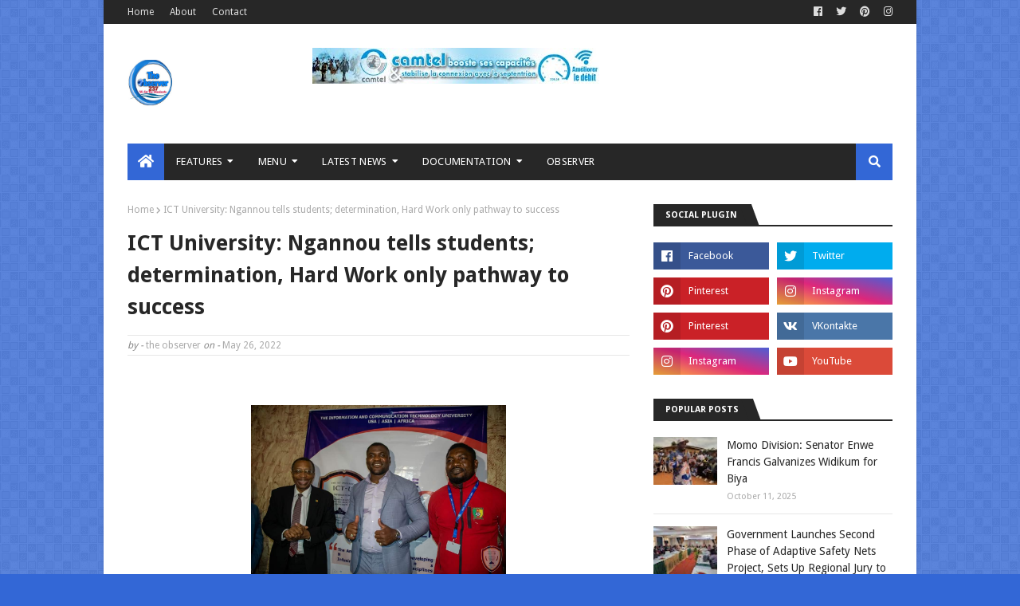

--- FILE ---
content_type: text/javascript; charset=UTF-8
request_url: https://www.observer237.com/feeds/posts/default?max-results=4&start-index=3&alt=json-in-script&callback=jQuery112409338364365236722_1770018580868&_=1770018580869
body_size: 10424
content:
// API callback
jQuery112409338364365236722_1770018580868({"version":"1.0","encoding":"UTF-8","feed":{"xmlns":"http://www.w3.org/2005/Atom","xmlns$openSearch":"http://a9.com/-/spec/opensearchrss/1.0/","xmlns$blogger":"http://schemas.google.com/blogger/2008","xmlns$georss":"http://www.georss.org/georss","xmlns$gd":"http://schemas.google.com/g/2005","xmlns$thr":"http://purl.org/syndication/thread/1.0","id":{"$t":"tag:blogger.com,1999:blog-521452197071745630"},"updated":{"$t":"2026-02-01T23:36:07.202-08:00"},"category":[{"term":""},{"term":"Kah Walla"},{"term":"Ndeerla"},{"term":"Paul Atanga Nji"}],"title":{"type":"text","$t":"THE OBSERVER237"},"subtitle":{"type":"html","$t":"We observe all happenings from Cameroon and beyond. our team brings to you concise and accurate information.\nInfo line Ndi elvis\ntell:+237 6 53 45 58 53  \nemail: ndielvis50@gmail.com\n"},"link":[{"rel":"http://schemas.google.com/g/2005#feed","type":"application/atom+xml","href":"https:\/\/www.observer237.com\/feeds\/posts\/default"},{"rel":"self","type":"application/atom+xml","href":"https:\/\/www.blogger.com\/feeds\/521452197071745630\/posts\/default?alt=json-in-script\u0026start-index=3\u0026max-results=4"},{"rel":"alternate","type":"text/html","href":"https:\/\/www.observer237.com\/"},{"rel":"hub","href":"http://pubsubhubbub.appspot.com/"},{"rel":"previous","type":"application/atom+xml","href":"https:\/\/www.blogger.com\/feeds\/521452197071745630\/posts\/default?alt=json-in-script\u0026start-index=1\u0026max-results=4"},{"rel":"next","type":"application/atom+xml","href":"https:\/\/www.blogger.com\/feeds\/521452197071745630\/posts\/default?alt=json-in-script\u0026start-index=7\u0026max-results=4"}],"author":[{"name":{"$t":"the observer"},"uri":{"$t":"http:\/\/www.blogger.com\/profile\/04399779253187069088"},"email":{"$t":"noreply@blogger.com"},"gd$image":{"rel":"http://schemas.google.com/g/2005#thumbnail","width":"16","height":"16","src":"https:\/\/img1.blogblog.com\/img\/b16-rounded.gif"}}],"generator":{"version":"7.00","uri":"http://www.blogger.com","$t":"Blogger"},"openSearch$totalResults":{"$t":"1469"},"openSearch$startIndex":{"$t":"3"},"openSearch$itemsPerPage":{"$t":"4"},"entry":[{"id":{"$t":"tag:blogger.com,1999:blog-521452197071745630.post-2586846644711986521"},"published":{"$t":"2026-01-26T01:05:36.381-08:00"},"updated":{"$t":"2026-01-26T01:05:37.467-08:00"},"category":[{"scheme":"http://www.blogger.com/atom/ns#","term":""}],"title":{"type":"text","$t":"Bamenda III Water Supply Reaches 100,000 People After Major Optimisation"},"content":{"type":"html","$t":"\u003Cdiv\u003E\u003Cbr\u003E\u003Cdiv class=\"separator\" style=\"clear: both; text-align: center;\"\u003E\u003Ca href=\"https:\/\/lh3.googleusercontent.com\/-psVjwQzExxs\/aXcUE1lsjEI\/AAAAAAAAawU\/9-rJnwh4hGkhDT49cFr6Amo5-M2mOdiQgCNcBGAsYHQ\/s1600\/1000074326.jpg\" imageanchor=\"1\" style=\"margin-left: 1em; margin-right: 1em;\"\u003E\u003Cimg src=\"https:\/\/lh3.googleusercontent.com\/-psVjwQzExxs\/aXcUE1lsjEI\/AAAAAAAAawU\/9-rJnwh4hGkhDT49cFr6Amo5-M2mOdiQgCNcBGAsYHQ\/s1600\/1000074326.jpg\" border=\"0\" data-original-width=\"4000\" data-original-height=\"2252\" width=\"320\" height=\"180\"\u003E\u003C\/a\u003E\u003C\/div\u003E\u003Cdiv class=\"separator\" style=\"clear: both; text-align: center;\"\u003E\u003Cb\u003E\u003Ci\u003EAt the optimisation site at the Bamenda III Council. Karl Heinz, water expert with Mayor Fongu Cletus\u003C\/i\u003E\u003C\/b\u003E\u003C\/div\u003E\u003Cbr\u003E\u003C\/div\u003E\u003Cdiv\u003E\u003Cbr\u003E\u003C\/div\u003E\u003Cdiv\u003EThe Bamenda III subdivisional water supply system has undergone major optimisation works, significantly improving access to clean and reliable water for thousands of residents, including neighbourhoods that had never previously benefited from the scheme. \u003C\/div\u003E\u003Cdiv\u003E\u003Cbr\u003E\u003C\/div\u003E\u003Cdiv\u003EThe 2026 optimisation marks a major milestone in the council’s long-term efforts to strengthen water production, storage, and distribution across the municipality.\u003C\/div\u003E\u003Cdiv\u003E\u003Cbr\u003E\u003Cdiv class=\"separator\" style=\"clear: both; text-align: center;\"\u003E\u003Ca href=\"https:\/\/lh3.googleusercontent.com\/-DROOYcSdtvE\/aXcUGttqz3I\/AAAAAAAAawY\/9jG3g2SJF-sgzorlfoNtVkWMxSaiwRLlwCNcBGAsYHQ\/s1600\/1000074568.jpg\" imageanchor=\"1\" style=\"margin-left: 1em; margin-right: 1em;\"\u003E\u003Cimg src=\"https:\/\/lh3.googleusercontent.com\/-DROOYcSdtvE\/aXcUGttqz3I\/AAAAAAAAawY\/9jG3g2SJF-sgzorlfoNtVkWMxSaiwRLlwCNcBGAsYHQ\/s1600\/1000074568.jpg\" border=\"0\" data-original-width=\"4000\" data-original-height=\"2252\" width=\"320\" height=\"180\"\u003E\u003C\/a\u003E\u003C\/div\u003E\u003Cdiv class=\"separator\" style=\"clear: both; text-align: center;\"\u003E\u003Cb\u003E\u003Ci\u003EMayor Fongu Cletus Tanwie\u003C\/i\u003E\u003C\/b\u003E \u003C\/div\u003E\u003Cbr\u003E\u003C\/div\u003E\u003Cdiv\u003EAccording to the Mayor of Bamenda III Council, Fongu Cletus Tanwie, the central challenge before the recent intervention was not the availability of water at the source but weak circulation within the distribution network. He explained that although there was sufficient water at the catchment area in Nefi and earlier at the Menteh waterfall, the first dam constructed was too small to retain adequate volumes for household and community needs. As a result, several neighbourhoods, including Ntaghem, did not benefit from the scheme at all, while others such as Ntahkikah experienced acute shortages, especially during the dry season.\u003C\/div\u003E\u003Cdiv\u003E\u003Cbr\u003E\u003Cbr\u003E\u003Cbr\u003E\u003Cbr\u003E\u003Cbr\u003E\u003Cbr\u003E\u003Cdiv class=\"separator\" style=\"clear: both; text-align: center;\"\u003E\u003Ca href=\"https:\/\/lh3.googleusercontent.com\/-_HWg8cEoWug\/aXcUIsvM8OI\/AAAAAAAAawc\/l01Zfdl8F78Av_Hg9VXG-y0DXSdWv5ELQCNcBGAsYHQ\/s1600\/1000074354.jpg\" imageanchor=\"1\" style=\"margin-left: 1em; margin-right: 1em;\"\u003E\u003Cimg src=\"https:\/\/lh3.googleusercontent.com\/-_HWg8cEoWug\/aXcUIsvM8OI\/AAAAAAAAawc\/l01Zfdl8F78Av_Hg9VXG-y0DXSdWv5ELQCNcBGAsYHQ\/s1600\/1000074354.jpg\" border=\"0\" data-original-width=\"4000\" data-original-height=\"1800\" width=\"320\" height=\"144\"\u003E\u003C\/a\u003E\u003C\/div\u003E\u003Cdiv class=\"separator\" style=\"clear: both; text-align: center;\"\u003E\u003Ca href=\"https:\/\/lh3.googleusercontent.com\/-9O3Tyaxd56I\/aXcUKavAOrI\/AAAAAAAAawg\/148KmLmzEK476FViKlGN5s7GoOlFUA1XACNcBGAsYHQ\/s1600\/1000074349.jpg\" imageanchor=\"1\" style=\"margin-left: 1em; margin-right: 1em;\"\u003E\u003Cimg src=\"https:\/\/lh3.googleusercontent.com\/-9O3Tyaxd56I\/aXcUKavAOrI\/AAAAAAAAawg\/148KmLmzEK476FViKlGN5s7GoOlFUA1XACNcBGAsYHQ\/s1600\/1000074349.jpg\" border=\"0\" data-original-width=\"4000\" data-original-height=\"2252\" width=\"320\" height=\"180\"\u003E\u003C\/a\u003E\u003C\/div\u003E\u003Cdiv class=\"separator\" style=\"clear: both; text-align: center;\"\u003E\u003Ca href=\"https:\/\/lh3.googleusercontent.com\/-7JNn6UAZ4Y4\/aXcUMPuGSkI\/AAAAAAAAawk\/sLJASsmFz3cQGTiu8b6vdJoPNAhdF0d4QCNcBGAsYHQ\/s1600\/1000074528.jpg\" imageanchor=\"1\" style=\"margin-left: 1em; margin-right: 1em;\"\u003E\u003Cimg src=\"https:\/\/lh3.googleusercontent.com\/-7JNn6UAZ4Y4\/aXcUMPuGSkI\/AAAAAAAAawk\/sLJASsmFz3cQGTiu8b6vdJoPNAhdF0d4QCNcBGAsYHQ\/s1600\/1000074528.jpg\" border=\"0\" data-original-width=\"4000\" data-original-height=\"1800\" width=\"320\" height=\"144\"\u003E\u003C\/a\u003E\u003C\/div\u003E\u003Cdiv class=\"separator\" style=\"clear: both; text-align: center;\"\u003E\u003Ca href=\"https:\/\/lh3.googleusercontent.com\/-vFibXfjOw3I\/aXcUOyB0FxI\/AAAAAAAAawo\/a0VUDIC1diAWSksyYrWyyffeQ0f8p7vLQCNcBGAsYHQ\/s1600\/1000074532.jpg\" imageanchor=\"1\" style=\"margin-left: 1em; margin-right: 1em;\"\u003E\u003Cimg src=\"https:\/\/lh3.googleusercontent.com\/-vFibXfjOw3I\/aXcUOyB0FxI\/AAAAAAAAawo\/a0VUDIC1diAWSksyYrWyyffeQ0f8p7vLQCNcBGAsYHQ\/s1600\/1000074532.jpg\" border=\"0\" data-original-width=\"4000\" data-original-height=\"2252\" width=\"320\" height=\"180\"\u003E\u003C\/a\u003E\u003C\/div\u003E\u003Cdiv class=\"separator\" style=\"clear: both; text-align: center;\"\u003E\u003Ca href=\"https:\/\/lh3.googleusercontent.com\/-Gya2cs06LsI\/aXcURL1mYhI\/AAAAAAAAaws\/Zy_IsMsKOl41cHoxROJolA_OeS_QdrpcACNcBGAsYHQ\/s1600\/1000074559.jpg\" imageanchor=\"1\" style=\"margin-left: 1em; margin-right: 1em;\"\u003E\u003Cimg src=\"https:\/\/lh3.googleusercontent.com\/-Gya2cs06LsI\/aXcURL1mYhI\/AAAAAAAAaws\/Zy_IsMsKOl41cHoxROJolA_OeS_QdrpcACNcBGAsYHQ\/s1600\/1000074559.jpg\" border=\"0\" data-original-width=\"4000\" data-original-height=\"1800\" width=\"320\" height=\"144\"\u003E\u003C\/a\u003E\u003C\/div\u003E\u003Cdiv class=\"separator\" style=\"clear: both; text-align: center;\"\u003E\u003Ca href=\"https:\/\/lh3.googleusercontent.com\/-YavMWBC22SE\/aXcUTE7SL-I\/AAAAAAAAaww\/dVZwZxQ9TmoRA8Ff69ov1PWNwbei6UDkgCNcBGAsYHQ\/s1600\/1000074548.jpg\" imageanchor=\"1\" style=\"margin-left: 1em; margin-right: 1em;\"\u003E\u003Cimg src=\"https:\/\/lh3.googleusercontent.com\/-YavMWBC22SE\/aXcUTE7SL-I\/AAAAAAAAaww\/dVZwZxQ9TmoRA8Ff69ov1PWNwbei6UDkgCNcBGAsYHQ\/s1600\/1000074548.jpg\" border=\"0\" data-original-width=\"4000\" data-original-height=\"1800\" width=\"320\" height=\"144\"\u003E\u003C\/a\u003E\u003C\/div\u003E\u003Cdiv class=\"separator\" style=\"clear: both; text-align: center;\"\u003E\u003Cb\u003E\u003Ci\u003EMajor optimisation works\u003C\/i\u003E\u003C\/b\u003E\u003C\/div\u003E\u003Cbr\u003E\u003C\/div\u003E\u003Cdiv\u003EThe 2026 optimisation works were therefore designed to resolve these long-standing challenges. Mayor Fongu said the intervention successfully strengthened the entire supply chain, from the catchment and dam to the treatment centre, pumping stations, reservoirs, and pipelines.\u003C\/div\u003E\u003Cdiv\u003E\u003Cbr\u003E\u003C\/div\u003E\u003Cdiv\u003EMost reservoirs now hold sufficient water and are effectively interconnected, ensuring constant circulation within the network. With this improved system, areas that previously enjoyed water will no longer suffer interruptions, while communities that had never accessed the scheme are now being supplied. He stressed that the improvements guarantee a more equitable and impactful supply, with direct benefits for public health, in line with the council’s motto which states that clean water means long life.\u003C\/div\u003E\u003Cdiv\u003E\u003Cbr\u003E\u003Cdiv class=\"separator\" style=\"clear: both; text-align: center;\"\u003E\u003Ca href=\"https:\/\/lh3.googleusercontent.com\/-O5vISqjs2E0\/aXcUU4xzVtI\/AAAAAAAAaw0\/NoL2TNhdlFcElhQM2b6FDFwo8yDhv2kUACNcBGAsYHQ\/s1600\/1000074537.jpg\" imageanchor=\"1\" style=\"margin-left: 1em; margin-right: 1em;\"\u003E\u003Cimg src=\"https:\/\/lh3.googleusercontent.com\/-O5vISqjs2E0\/aXcUU4xzVtI\/AAAAAAAAaw0\/NoL2TNhdlFcElhQM2b6FDFwo8yDhv2kUACNcBGAsYHQ\/s1600\/1000074537.jpg\" border=\"0\" data-original-width=\"4000\" data-original-height=\"1800\" width=\"320\" height=\"144\"\u003E\u003C\/a\u003E\u003C\/div\u003E\u003Cdiv class=\"separator\" style=\"clear: both; text-align: center;\"\u003E\u003Cb\u003E\u003Ci\u003EReservoir put to use\u003C\/i\u003E\u003C\/b\u003E\u003C\/div\u003E\u003Cbr\u003E\u003C\/div\u003E\u003Cdiv\u003EA major feature of the optimisation is the installation of three new pumping stations located at the Bamenda III Council premises, Ntaghem, and near Saint Paul's Comprehensive College. These stations pump water to high-altitude reservoirs at strategic points such as GTTC, Helly Mission, and Ntambessi Quarter. With these additions, the municipality’s overall production and storage capacity has increased to nearly one million litres, ensuring that water remains available within the network at all times. \u003C\/div\u003E\u003Cdiv\u003E\u003Cbr\u003E\u003C\/div\u003E\u003Cdiv\u003ESolar-powered pumping systems, supported by lithium batteries, have been installed at key stations to address frequent electricity outages, particularly during the rainy season.\u003C\/div\u003E\u003Cdiv\u003E\u003Cbr\u003E\u003C\/div\u003E\u003Cdiv\u003EProviding technical background to the project, Karl Heinz Heinisch, a German water supply engineer and Second Chairman of the NGO Trinkwasser für Kamerun (Drinking Water for Cameroon), traced the initiative back to 2012 when the water catchment at the Menteh waterfall was identified in collaboration with the council. He explained that the first dam, built in 2016, gradually lost capacity due to sedimentation caused by gravel and sand flowing into the reservoir, which severely affected supply during the dry season. To address this, a new and much larger dam was constructed in April 2025, equipped with advanced flushing systems and overflow structures to remove debris and maintain capacity.\u003C\/div\u003E\u003Cdiv\u003E\u003Cbr\u003E\u003C\/div\u003E\u003Cdiv\u003EHeinisch noted that growing demand from public taps and household connections also exposed the limitations of relying on a single main pipeline, which resulted in pressure losses and made it impossible to supply distant and elevated neighbourhoods. The solution involved constructing additional pumping stations, expanding the pipe network, and refurbishing existing reservoirs, including those at Full Gospel, GTTC, and Ntambessi. By distributing water from four different directions, the system now ensures shorter supply lines, higher pressure, and uninterrupted flow even during periods of peak consumption.\u003C\/div\u003E\u003Cdiv\u003E\u003Cbr\u003E\u003Cdiv class=\"separator\" style=\"clear: both; text-align: center;\"\u003E\u003Ca href=\"https:\/\/lh3.googleusercontent.com\/-4YGdr_XazfA\/aXcuX0MuHyI\/AAAAAAAAaxI\/ThOKfYZu5vAx2e-T10RQN1eO5MXlnTaawCNcBGAsYHQ\/s1600\/1000074469.jpg\" imageanchor=\"1\" style=\"margin-left: 1em; margin-right: 1em;\"\u003E\u003Cimg src=\"https:\/\/lh3.googleusercontent.com\/-4YGdr_XazfA\/aXcuX0MuHyI\/AAAAAAAAaxI\/ThOKfYZu5vAx2e-T10RQN1eO5MXlnTaawCNcBGAsYHQ\/s1600\/1000074469.jpg\" border=\"0\" data-original-width=\"4000\" data-original-height=\"1800\" width=\"320\" height=\"144\"\u003E\u003C\/a\u003E\u003C\/div\u003E\u003Cdiv class=\"separator\" style=\"clear: both; text-align: center;\"\u003E\u003Cb\u003E\u003Ci\u003EGood drinking water flows in Bamenda III\u003C\/i\u003E\u003C\/b\u003E\u003C\/div\u003E\u003Cbr\u003E\u003C\/div\u003E\u003Cdiv\u003EThe new pumping stations operate automatically using pressure and level sensors that regulate water flow based on reservoir capacity and community demand. Each station functions independently within the network, allowing for efficient and flexible management of supply. The main reservoir at the Bamenda III Council area alone holds about 60,000 litres, while other tanks have capacities ranging between 40,000 and 50,000 litres. This collectively strengthens the municipality’s water security.\u003C\/div\u003E\u003Cdiv\u003E\u003Cbr\u003E\u003C\/div\u003E\u003Cdiv\u003EMayor Fongu also highlighted the sustainability of the project, noting that although German experts supported the optimisation works, youths have been trained over the past decade to manage the system and ensure continuity long after the departure of the foreign partners. \u003C\/div\u003E\u003Cdiv\u003E\u003Cdiv class=\"separator\" style=\"clear: both; text-align: center;\"\u003E\u003Cbr\u003E\u003C\/div\u003E\u003C\/div\u003E\u003Cdiv\u003EMayor Fongu Cletus Tanwie also announced plans for a further optimisation phase in 2027, which will focus on rehabilitating the internal pipe network and installing a modern monitoring system capable of detecting where pipes break, to ensure faster maintenance and reducing water loss.\u003C\/div\u003E\u003Cdiv\u003E\u003Cbr\u003E\u003C\/div\u003E\u003Cdiv\u003EAs the German partners take their leave, one thing is sure, that the Bamenda III water scheme now reaches out to about 100,000 inhabitants, reaching far off neighbourhoods like never before.\u003C\/div\u003E"},"link":[{"rel":"replies","type":"application/atom+xml","href":"https:\/\/www.observer237.com\/feeds\/2586846644711986521\/comments\/default","title":"Post Comments"},{"rel":"replies","type":"text/html","href":"https:\/\/www.observer237.com\/2026\/01\/bamenda-iii-water-supply-reaches-100000.html#comment-form","title":"1 Comments"},{"rel":"edit","type":"application/atom+xml","href":"https:\/\/www.blogger.com\/feeds\/521452197071745630\/posts\/default\/2586846644711986521"},{"rel":"self","type":"application/atom+xml","href":"https:\/\/www.blogger.com\/feeds\/521452197071745630\/posts\/default\/2586846644711986521"},{"rel":"alternate","type":"text/html","href":"https:\/\/www.observer237.com\/2026\/01\/bamenda-iii-water-supply-reaches-100000.html","title":"Bamenda III Water Supply Reaches 100,000 People After Major Optimisation"}],"author":[{"name":{"$t":"the observer"},"uri":{"$t":"http:\/\/www.blogger.com\/profile\/04399779253187069088"},"email":{"$t":"noreply@blogger.com"},"gd$image":{"rel":"http://schemas.google.com/g/2005#thumbnail","width":"16","height":"16","src":"https:\/\/img1.blogblog.com\/img\/b16-rounded.gif"}}],"media$thumbnail":{"xmlns$media":"http://search.yahoo.com/mrss/","url":"https:\/\/lh3.googleusercontent.com\/-psVjwQzExxs\/aXcUE1lsjEI\/AAAAAAAAawU\/9-rJnwh4hGkhDT49cFr6Amo5-M2mOdiQgCNcBGAsYHQ\/s72-c\/1000074326.jpg","height":"72","width":"72"},"thr$total":{"$t":"1"}},{"id":{"$t":"tag:blogger.com,1999:blog-521452197071745630.post-2321576377656508195"},"published":{"$t":"2026-01-25T12:42:26.885-08:00"},"updated":{"$t":"2026-01-25T12:42:27.870-08:00"},"category":[{"scheme":"http://www.blogger.com/atom/ns#","term":""}],"title":{"type":"text","$t":"April 2016 – January 2026: The Bamenda Municipal Stadium Now, what next as Bamenda as elite football set to return to Bamenda"},"content":{"type":"html","$t":"\u003Cdiv\u003E\u003Cbr\u003E\u003Cdiv class=\"separator\" style=\"clear: both; text-align: center;\"\u003E\u003Ca href=\"\/data\/user\/0\/com.bloggerpro.android\/cache\/PendingUploads\/1003654486.jpg\" imageanchor=\"1\" style=\"margin-left: 1em; margin-right: 1em;\"\u003E\u003Cb\u003E\u003Ci\u003E\u003Cimg src=\"https:\/\/lh3.googleusercontent.com\/-SdmeoQRevmY\/aXaAJaEteXI\/AAAAAAAAav0\/F39kangIQ_EkJtM5BSfy_z0wZPYzjed8wCNcBGAsYHQ\/s1600\/1003654486.jpg\" border=\"0\" data-original-width=\"1024\" data-original-height=\"576\" width=\"320\" height=\"180\"\u003E\u003C\/i\u003E\u003C\/b\u003E\u003C\/a\u003E\u003C\/div\u003E\u003Cdiv class=\"separator\" style=\"clear: both; text-align: center;\"\u003E\u003Cb\u003E\u003Ci\u003ECurrent state of the Bamenda Municipal Stadium \u003C\/i\u003E\u003C\/b\u003E\u003C\/div\u003E\u003Cbr\u003E\u003C\/div\u003E\u003Cdiv\u003E\u003Cbr\u003E\u003C\/div\u003E\u003Cdiv\u003EThe former President of the Cameroon Football Federation Tombi A Roko Sidiki on April 20, 2016  accompanied by the Governor of the North West region, Adolph Lele Afrique laid the foundation stone of what was described as the Bamenda Olympic stadium. \u003C\/div\u003E\u003Cdiv\u003E\u003Cbr\u003E\u003C\/div\u003E\u003Cdiv\u003EThe laying of the foundation stone was greeted with euphoria by the football loving population of Bamenda, who have not had the luxury of a modern stadium in their city despite currently priding themselves with four elite clubs. \u003C\/div\u003E\u003Cdiv\u003E\u003Cbr\u003E\u003C\/div\u003E\u003Cdiv\u003EWith almost 10 years down the road since the laying of the foundation stone, the stone itself is nowhere to be found. Few months after take off, construction works stopped inexplicably to the dismay of the population whose appetite for a modern sports infrastructure was already wetted. Tongues started wagging with different reasons advanced for the dilemma. It was getting glaring that the football loving public of the city of Bamenda will have to wait a little longer to enjoy their dream Olympic Stadium. And like all abandoned projects, the worse started happening - the depreciation of the few installed structures and the carting away of materials installed on the project site.\u003C\/div\u003E\u003Cdiv\u003E\u003Cbr\u003E\u003Cdiv class=\"separator\" style=\"clear: both; text-align: center;\"\u003E\u003Ca href=\"https:\/\/lh3.googleusercontent.com\/-xV0P8LgEndc\/aXaAKGwVGgI\/AAAAAAAAav4\/6wmDQSbT_HQAv0y1yuYhli3HVochIhZXQCNcBGAsYHQ\/s1600\/1003654477.jpg\" imageanchor=\"1\" style=\"margin-left: 1em; margin-right: 1em;\"\u003E\u003Cimg src=\"https:\/\/lh3.googleusercontent.com\/-xV0P8LgEndc\/aXaAKGwVGgI\/AAAAAAAAav4\/6wmDQSbT_HQAv0y1yuYhli3HVochIhZXQCNcBGAsYHQ\/s1600\/1003654477.jpg\" border=\"0\" data-original-width=\"720\" data-original-height=\"242\" width=\"320\" height=\"107\"\u003E\u003C\/a\u003E\u003C\/div\u003E\u003Cdiv class=\"separator\" style=\"clear: both; text-align: center;\"\u003E\u003Cb\u003E\u003Ci\u003ECrowd at the Bamenda Municipal stadium during the then Foncha Street FC VS PWD Bamenda match in the Bamenda Pre-season solidarity Tournament in 2024\u003C\/i\u003E\u003C\/b\u003E\u003C\/div\u003E\u003Cbr\u003E\u003C\/div\u003E\u003Cdiv\u003E\u003Cbr\u003E\u003C\/div\u003E\u003Cdiv\u003EAs seats, irons, and other materials remained packed in the stadium, a section of it is now being used to rear animals, parking lot for vehicles. While grass has been planted on the playing turf, Buns Construction Company is also using the stadium as a parking lawn and garage.\u003C\/div\u003E\u003Cdiv\u003E\u003Cbr\u003E\u003C\/div\u003E\u003Cdiv\u003EBefore the planting of the grass and subsequent closure, some North West Elite clubs and some regional league clubs were ‘illegally’ (according to the former North West FECAFOOT President Mbigha Felix) using the facility for their training sessions. This is unfortunately, the better option for them. \u003C\/div\u003E\u003Cdiv\u003E\u003Cbr\u003E\u003C\/div\u003E\u003Cdiv\u003EIn the buildup to the 2022\/2023 football season, efforts from organizers of the Bamenda Solidarity Pre-Season Tournament to use the stadium met with stive resistance from some football authorities of the North West region. The organizers after receiving a notice from the then FECAFOOT North West president visited the Bamenda City Mayor who happens to be the ‘landlord’ of the field to get authorization but it was rejected.\u003C\/div\u003E\u003Cdiv\u003E\u003Cbr\u003E\u003Cdiv class=\"separator\" style=\"clear: both; text-align: center;\"\u003E\u003Ca href=\"https:\/\/lh3.googleusercontent.com\/-31hlA7qsWes\/aXaAKmQtOmI\/AAAAAAAAav8\/-U7MVAM0qpMCx879jdLlcF7pm2Aj3fKNACNcBGAsYHQ\/s1600\/1003654474.jpg\" imageanchor=\"1\" style=\"margin-left: 1em; margin-right: 1em;\"\u003E\u003Cimg src=\"https:\/\/lh3.googleusercontent.com\/-31hlA7qsWes\/aXaAKmQtOmI\/AAAAAAAAav8\/-U7MVAM0qpMCx879jdLlcF7pm2Aj3fKNACNcBGAsYHQ\/s1600\/1003654474.jpg\" border=\"0\" data-original-width=\"550\" data-original-height=\"385\" width=\"320\" height=\"224\"\u003E\u003C\/a\u003E\u003C\/div\u003E\u003Cdiv class=\"separator\" style=\"clear: both; text-align: center;\"\u003E\u003Cb\u003E\u003Ci\u003EBuilding plan of the Bamenda Olympic Stadium \u003C\/i\u003E\u003C\/b\u003E\u003C\/div\u003E\u003Cbr\u003E\u003C\/div\u003E\u003Cdiv\u003EThe playground was given a facelift, poles changed and two matches of the Bamenda Solidarity Pre-season tournament were played and it attracted thousands of football lovers.\u003C\/div\u003E\u003Cdiv\u003E\u003Cbr\u003E\u003C\/div\u003E\u003Cdiv\u003EWith Samuel Eto’o Fils at the helm of the country’s FA hopes were again rekindled as he dispatched Maboang Kessack, his Chargé De mission, to visit and take first hand information about the situation of the stadium. At the end of his visit, he promised to take the worries to his national President. Unfortunately, till date, nothing has been mentioned about the fate of this lofty project. \u003C\/div\u003E\u003Cdiv\u003E\u003Cbr\u003E\u003C\/div\u003E\u003Cdiv\u003EThe Bamenda Olympic stadium project has been likened by many to the famous Ring Road Project which has been executed at snail space over the years. \u003C\/div\u003E\u003Cdiv\u003E\u003Cbr\u003E\u003C\/div\u003E\u003Cdiv\u003E\u003Cb\u003EEnter the Bamenda Proximity Stadium\u003C\/b\u003E\u003C\/div\u003E\u003Cdiv\u003E\u003Cbr\u003E\u003Cbr\u003E\u003Cdiv class=\"separator\" style=\"clear: both; text-align: center;\"\u003E\u003Ca href=\"https:\/\/lh3.googleusercontent.com\/-buYyLELr-2U\/aXaALuN9bsI\/AAAAAAAAawA\/5xyqk3dYIswcPiePWefQJHz7Ln3mFnvTwCNcBGAsYHQ\/s1600\/1003654480.jpg\" imageanchor=\"1\" style=\"margin-left: 1em; margin-right: 1em;\"\u003E\u003Cimg src=\"https:\/\/lh3.googleusercontent.com\/-buYyLELr-2U\/aXaALuN9bsI\/AAAAAAAAawA\/5xyqk3dYIswcPiePWefQJHz7Ln3mFnvTwCNcBGAsYHQ\/s1600\/1003654480.jpg\" border=\"0\" data-original-width=\"1016\" data-original-height=\"762\" width=\"320\" height=\"240\"\u003E\u003C\/a\u003E\u003C\/div\u003E\u003Cdiv class=\"separator\" style=\"clear: both; text-align: center;\"\u003E\u003Ca href=\"https:\/\/lh3.googleusercontent.com\/-tTFye4e_sKY\/aXaAMHYECPI\/AAAAAAAAawE\/aAgjnlQzz4YGM_fINAFMuXehVVywq9auACNcBGAsYHQ\/s1600\/1003654483.jpg\" imageanchor=\"1\" style=\"margin-left: 1em; margin-right: 1em;\"\u003E\u003Cimg src=\"https:\/\/lh3.googleusercontent.com\/-tTFye4e_sKY\/aXaAMHYECPI\/AAAAAAAAawE\/aAgjnlQzz4YGM_fINAFMuXehVVywq9auACNcBGAsYHQ\/s1600\/1003654483.jpg\" border=\"0\" data-original-width=\"720\" data-original-height=\"411\" width=\"320\" height=\"182\"\u003E\u003C\/a\u003E\u003C\/div\u003E\u003Cdiv class=\"separator\" style=\"clear: both; text-align: center;\"\u003E\u003Cb\u003E\u003Ci\u003EThe Bamenda I proximity stadium\u003C\/i\u003E\u003C\/b\u003E \u003C\/div\u003E\u003Cbr\u003E\u003C\/div\u003E\u003Cdiv\u003EThe construction of the Bamenda Proximity Stadium came as a sigh of relief to the football-loving population of Bamenda.\u003C\/div\u003E\u003Cdiv\u003E\u003Cbr\u003E\u003C\/div\u003E\u003Cdiv\u003ESince the stadium was opened to the public, it has been joy and football galore. PWD Social Football Club of Bamenda, Ngoketunjia United Football Academy, Bafmeng United and other clubs in the region have been enjoying the facility. Though with the slippery nature due to the absence of rubber on the synthetic, the Bamenda 1 Proximity Stadium is better than nothing.\u003C\/div\u003E\u003Cdiv\u003E\u003Cbr\u003E\u003C\/div\u003E\u003Cdiv\u003EWhat the Population doesn’t know about the Bamenda Proximity stadium\u003C\/div\u003E\u003Cdiv\u003E\u003Cbr\u003E\u003C\/div\u003E\u003Cdiv\u003EThe said stadium, constructed in Atugolah, a quarter in Bamendakwe, Bamenda 1 subdivision, is the lone modern playground in the North West region.\u003C\/div\u003E\u003Cdiv\u003E\u003Cbr\u003E\u003C\/div\u003E\u003Cdiv\u003EThe land used is property of the Bamenda I community and by extension the council.\u003C\/div\u003E\u003Cdiv\u003E\u003Cbr\u003E\u003C\/div\u003E\u003Cdiv\u003EThe Bamenda 1 Proximity Stadium is a project under the Presidential Plan for the Reconstruction and Development (PPRD) of the North West and South West regions and implemented by the United Nations Development Program, UNDP.\u003C\/div\u003E\u003Cdiv\u003E\u003Cbr\u003E\u003C\/div\u003E\u003Cdiv\u003EPWD Bamenda, Bafmeng United, Ngoketunjia United Football Academy, Ita Mbong FC of Nkambe will be using the field for their elite one, elite two and Guinness Super League matches.\u003C\/div\u003E\u003Cdiv\u003E\u003Cbr\u003E\u003C\/div\u003E\u003Cdiv\u003EBy \u003C\/div\u003E\u003Cdiv\u003E\u003Cbr\u003E\u003C\/div\u003E\u003Cdiv\u003ENji Nelson CHEFOR\u003C\/div\u003E"},"link":[{"rel":"replies","type":"application/atom+xml","href":"https:\/\/www.observer237.com\/feeds\/2321576377656508195\/comments\/default","title":"Post Comments"},{"rel":"replies","type":"text/html","href":"https:\/\/www.observer237.com\/2026\/01\/april-2016-january-2026-bamenda.html#comment-form","title":"0 Comments"},{"rel":"edit","type":"application/atom+xml","href":"https:\/\/www.blogger.com\/feeds\/521452197071745630\/posts\/default\/2321576377656508195"},{"rel":"self","type":"application/atom+xml","href":"https:\/\/www.blogger.com\/feeds\/521452197071745630\/posts\/default\/2321576377656508195"},{"rel":"alternate","type":"text/html","href":"https:\/\/www.observer237.com\/2026\/01\/april-2016-january-2026-bamenda.html","title":"April 2016 – January 2026: The Bamenda Municipal Stadium Now, what next as Bamenda as elite football set to return to Bamenda"}],"author":[{"name":{"$t":"the observer"},"uri":{"$t":"http:\/\/www.blogger.com\/profile\/04399779253187069088"},"email":{"$t":"noreply@blogger.com"},"gd$image":{"rel":"http://schemas.google.com/g/2005#thumbnail","width":"16","height":"16","src":"https:\/\/img1.blogblog.com\/img\/b16-rounded.gif"}}],"media$thumbnail":{"xmlns$media":"http://search.yahoo.com/mrss/","url":"https:\/\/lh3.googleusercontent.com\/-SdmeoQRevmY\/aXaAJaEteXI\/AAAAAAAAav0\/F39kangIQ_EkJtM5BSfy_z0wZPYzjed8wCNcBGAsYHQ\/s72-c\/1003654486.jpg","height":"72","width":"72"},"thr$total":{"$t":"0"}},{"id":{"$t":"tag:blogger.com,1999:blog-521452197071745630.post-6021191966736201753"},"published":{"$t":"2026-01-25T08:17:06.321-08:00"},"updated":{"$t":"2026-01-25T08:17:07.328-08:00"},"category":[{"scheme":"http://www.blogger.com/atom/ns#","term":""}],"title":{"type":"text","$t":"Senator Regina Mundi Calls for Strong Community Action to Reduce Maternal Deaths"},"content":{"type":"html","$t":"\u003Cdiv\u003E\u003Cbr\u003E\u003Cdiv class=\"separator\" style=\"clear: both; text-align: center;\"\u003E\u003Ca href=\"https:\/\/lh3.googleusercontent.com\/-1sagqntCAl0\/aXZB87FH3iI\/AAAAAAAAavY\/FQt6_DVbVHonpoSiX0JVQpD0ld2r9TQNwCNcBGAsYHQ\/s1600\/1003652573.jpg\" imageanchor=\"1\" style=\"margin-left: 1em; margin-right: 1em;\"\u003E\u003Cimg src=\"https:\/\/lh3.googleusercontent.com\/-1sagqntCAl0\/aXZB87FH3iI\/AAAAAAAAavY\/FQt6_DVbVHonpoSiX0JVQpD0ld2r9TQNwCNcBGAsYHQ\/s1600\/1003652573.jpg\" border=\"0\" data-original-width=\"2560\" data-original-height=\"1440\" width=\"320\" height=\"180\"\u003E\u003C\/a\u003E\u003C\/div\u003E\u003Cdiv class=\"separator\" style=\"clear: both; text-align: center;\"\u003E\u003Cb\u003E\u003Ci\u003ESenator Mrs Regina Mundi with the winner of her maiden award\u003C\/i\u003E\u003C\/b\u003E \u003C\/div\u003E\u003Cbr\u003E\u003C\/div\u003E\u003Cdiv\u003ESenator Mrs. Regina Mundi has underscored the urgent need for community-driven action to significantly reduce maternal deaths in Cameroon, stressing that government efforts alone will not be enough to meet national and global health targets.\u003C\/div\u003E\u003Cdiv\u003E\u003Cbr\u003E\u003C\/div\u003E\u003Cdiv\u003ECiting recent health data, Senator Mundi noted that Cameroon recorded a maternal mortality rate of 258 deaths per 100,000 live births in 2023, a slight improvement compared to figures from 2022 and 2020. While acknowledging this progress, she described it as slow and warned that reaching the government’s target of 70 deaths per 100,000 live births by 2030 will require stronger grassroots involvement.\u003C\/div\u003E\u003Cdiv\u003E\u003Cbr\u003E\u003Cdiv class=\"separator\" style=\"clear: both; text-align: center;\"\u003E\u003Ca href=\"https:\/\/lh3.googleusercontent.com\/-w-mbxGQmeDE\/aXZB9ZfwgNI\/AAAAAAAAavc\/VNANwBrQwOgs2_qIZCx_ZEZTBWQm2dq9ACNcBGAsYHQ\/s1600\/1003652521.jpg\" imageanchor=\"1\" style=\"margin-left: 1em; margin-right: 1em;\"\u003E\u003Cimg src=\"https:\/\/lh3.googleusercontent.com\/-w-mbxGQmeDE\/aXZB9ZfwgNI\/AAAAAAAAavc\/VNANwBrQwOgs2_qIZCx_ZEZTBWQm2dq9ACNcBGAsYHQ\/s1600\/1003652521.jpg\" border=\"0\" data-original-width=\"2560\" data-original-height=\"1440\" width=\"320\" height=\"180\"\u003E\u003C\/a\u003E\u003C\/div\u003E\u003Cdiv class=\"separator\" style=\"clear: both; text-align: center;\"\u003E\u003Cb\u003E\u003Ci\u003ESenator Mrs Regina Mundi speaking at the maiden edition of the North West Media Forum\u003C\/i\u003E\u003C\/b\u003E \u003C\/div\u003E\u003Cbr\u003E\u003C\/div\u003E\u003Cdiv\u003EAccording to the senator, many maternal deaths are preventable if communities take greater responsibility for maternal health. She has consistently emphasized the importance of awareness, early health-seeking behavior, and collective support for pregnant women, particularly in underserved communities.\u003C\/div\u003E\u003Cdiv\u003E\u003Cbr\u003E\u003C\/div\u003E\u003Cdiv\u003ESenator Mundi believes the media has a critical role to play in this effort. By educating families on the causes of maternal deaths and the importance of antenatal care, she says journalists can help change behaviors that put women at risk. She points out that a significant number of expectant mothers either do not understand the importance of antenatal care or lack the financial means to register at recognized health facilities.\u003C\/div\u003E\u003Cdiv\u003E\u003Cbr\u003E\u003C\/div\u003E\u003Cdiv\u003ERegistration at government health centers costs about 6,000 FCFA, an amount that covers care from pregnancy up to 42 days after delivery under the Universal Health Coverage scheme. Some private health facilities also operate within this framework. Senator Mundi has therefore called on families, including parents, spouses, in-laws, siblings, and community savings groups, to step in and ensure that pregnant women are registered and monitored in accredited health facilities.\u003C\/div\u003E\u003Cdiv\u003E\u003Cbr\u003E\u003Cdiv class=\"separator\" style=\"clear: both; text-align: center;\"\u003E\u003Ca href=\"https:\/\/lh3.googleusercontent.com\/-piGxcef7RYA\/aXZB-4MuKlI\/AAAAAAAAavg\/bPevZ4wOLmwbqJsor8z5Ny7qpjslr0-cACNcBGAsYHQ\/s1600\/1003652569.jpg\" imageanchor=\"1\" style=\"margin-left: 1em; margin-right: 1em;\"\u003E\u003Cimg src=\"https:\/\/lh3.googleusercontent.com\/-piGxcef7RYA\/aXZB-4MuKlI\/AAAAAAAAavg\/bPevZ4wOLmwbqJsor8z5Ny7qpjslr0-cACNcBGAsYHQ\/s1600\/1003652569.jpg\" border=\"0\" data-original-width=\"2560\" data-original-height=\"1440\" width=\"320\" height=\"180\"\u003E\u003C\/a\u003E\u003C\/div\u003E\u003Cdiv class=\"separator\" style=\"clear: both; text-align: center;\"\u003E\u003Cbr\u003E\u003Cdiv class=\"separator\" style=\"clear: both; text-align: center;\"\u003E\u003Ca href=\"https:\/\/lh3.googleusercontent.com\/-JpjxSVAF9g0\/aXZCAJQ0O_I\/AAAAAAAAavk\/QVm0tdW-1x0g4S0Wqnw3f2HUU46l3ABKgCNcBGAsYHQ\/s1600\/1003652570.jpg\" imageanchor=\"1\" style=\"margin-left: 1em; margin-right: 1em;\"\u003E\u003Cimg src=\"https:\/\/lh3.googleusercontent.com\/-JpjxSVAF9g0\/aXZCAJQ0O_I\/AAAAAAAAavk\/QVm0tdW-1x0g4S0Wqnw3f2HUU46l3ABKgCNcBGAsYHQ\/s1600\/1003652570.jpg\" border=\"0\" data-original-width=\"2560\" data-original-height=\"1440\" width=\"320\" height=\"180\"\u003E\u003C\/a\u003E\u003C\/div\u003E\u003Cbr\u003E\u003C\/div\u003E\u003Cbr\u003E\u003C\/div\u003E\u003Cdiv\u003EShe has also drawn attention to delays in reaching health facilities during labor, which she describes as a major contributor to maternal deaths. Senator Mundi encourages communities to organize emergency transport options, such as motorcycles or taxis, so that women in labor can be taken to hospitals without delay, noting that minutes can mean the difference between life and death.\u003C\/div\u003E\u003Cdiv\u003E\u003Cbr\u003E\u003C\/div\u003E\u003Cdiv\u003EBeyond access to care, the senator has appealed for a change in social attitudes, particularly toward unmarried pregnant girls. She has warned that fear of stigma, punishment, or abandonment often pushes young girls into unsafe abortions, which remain a leading cause of maternal mortality. While discouraging risky behavior, she insists that compassion and support must take precedence over condemnation, as unsafe abortion continues to claim lives.\u003C\/div\u003E\u003Cdiv\u003E\u003Cbr\u003E\u003C\/div\u003E\u003Cdiv\u003ESenator Mundi has also spoken out against cultural pressures that endanger women’s lives, especially the preference for male children. She cautions that repeated pregnancies or the rejection of medical advice in pursuit of a male child expose women to unnecessary risks, stressing that no cultural expectation should outweigh a woman’s right to life and health.\u003C\/div\u003E\u003Cdiv\u003E\u003Cbr\u003E\u003C\/div\u003E\u003Cdiv\u003ETo strengthen public awareness, Senator Regina Mundi recently sponsored awards for media professionals producing impactful stories on maternal health. The initiative was launched during the maiden edition of the North West Media Forum held in Bamenda, where the three best articles on maternal mortality were rewarded. Branded as the Regina Mundi Maternal Health Reporting Award, the initiative aims to encourage responsible journalism and ensure that well-researched articles are used to educate communities.\u003C\/div\u003E\u003Cdiv\u003E\u003Cbr\u003E\u003C\/div\u003E\u003Cdiv\u003EThrough this advocacy, Senator Mundi says her goal is simple but urgent: to inform, to mobilize communities, and ultimately to save lives. She maintains that reducing maternal mortality is not only a health-sector responsibility but a collective duty that requires the involvement of families, communities, the media, and policymakers working together.\u003C\/div\u003E\u003Cdiv\u003E\u003Cbr\u003E\u003C\/div\u003E\u003Cdiv\u003EBy Ndi Tsembom Elvis\u003C\/div\u003E"},"link":[{"rel":"replies","type":"application/atom+xml","href":"https:\/\/www.observer237.com\/feeds\/6021191966736201753\/comments\/default","title":"Post Comments"},{"rel":"replies","type":"text/html","href":"https:\/\/www.observer237.com\/2026\/01\/senator-regina-mundi-calls-for-strong.html#comment-form","title":"0 Comments"},{"rel":"edit","type":"application/atom+xml","href":"https:\/\/www.blogger.com\/feeds\/521452197071745630\/posts\/default\/6021191966736201753"},{"rel":"self","type":"application/atom+xml","href":"https:\/\/www.blogger.com\/feeds\/521452197071745630\/posts\/default\/6021191966736201753"},{"rel":"alternate","type":"text/html","href":"https:\/\/www.observer237.com\/2026\/01\/senator-regina-mundi-calls-for-strong.html","title":"Senator Regina Mundi Calls for Strong Community Action to Reduce Maternal Deaths"}],"author":[{"name":{"$t":"the observer"},"uri":{"$t":"http:\/\/www.blogger.com\/profile\/04399779253187069088"},"email":{"$t":"noreply@blogger.com"},"gd$image":{"rel":"http://schemas.google.com/g/2005#thumbnail","width":"16","height":"16","src":"https:\/\/img1.blogblog.com\/img\/b16-rounded.gif"}}],"media$thumbnail":{"xmlns$media":"http://search.yahoo.com/mrss/","url":"https:\/\/lh3.googleusercontent.com\/-1sagqntCAl0\/aXZB87FH3iI\/AAAAAAAAavY\/FQt6_DVbVHonpoSiX0JVQpD0ld2r9TQNwCNcBGAsYHQ\/s72-c\/1003652573.jpg","height":"72","width":"72"},"thr$total":{"$t":"0"}},{"id":{"$t":"tag:blogger.com,1999:blog-521452197071745630.post-2660350328545378139"},"published":{"$t":"2026-01-25T07:44:55.670-08:00"},"updated":{"$t":"2026-01-25T07:44:56.827-08:00"},"category":[{"scheme":"http://www.blogger.com/atom/ns#","term":""}],"title":{"type":"text","$t":"Yaounde University’s Mass Communication students to explore the power of storytelling at Bolessa Academic Conference"},"content":{"type":"html","$t":"\u003Cdiv\u003E\u003Cbr\u003E\u003Cdiv class=\"separator\" style=\"clear: both; text-align: center;\"\u003E\u003Ca href=\"https:\/\/lh3.googleusercontent.com\/-wxwcuKsHO34\/aXY6cvbwv9I\/AAAAAAAAavM\/db2Tv-oa8O8dD6lQo0KB_gZ__ILfiQG2ACNcBGAsYHQ\/s1600\/1003652063.jpg\" imageanchor=\"1\" style=\"margin-left: 1em; margin-right: 1em;\"\u003E\u003Cimg src=\"https:\/\/lh3.googleusercontent.com\/-wxwcuKsHO34\/aXY6cvbwv9I\/AAAAAAAAavM\/db2Tv-oa8O8dD6lQo0KB_gZ__ILfiQG2ACNcBGAsYHQ\/s1600\/1003652063.jpg\" border=\"0\" data-original-width=\"1280\" data-original-height=\"904\" width=\"320\" height=\"226\"\u003E\u003C\/a\u003E\u003C\/div\u003E\u003Cbr\u003E\u003C\/div\u003E\u003Cdiv\u003E\u003Cbr\u003E\u003C\/div\u003E\u003Cdiv\u003EStudents of Level 300 Advertising at the Advanced School of Mass Communication (ASMAC) will on Friday, January 30, 2026, host the Bolessa Academic Conference, an academic initiative aimed at deepening conversations around storytelling as a strategic tool in modern brand communication.\u003C\/div\u003E\u003Cdiv\u003E\u003Cbr\u003E\u003C\/div\u003E\u003Cdiv\u003EThe conference is organised under the theme “Storytelling: the weapon of brands that sell,” and seeks to bridge classroom learning with industry practice by exposing students to how narratives are crafted, packaged, and deployed to influence audiences in increasingly competitive media spaces.\u003C\/div\u003E\u003Cdiv\u003E\u003Cbr\u003E\u003C\/div\u003E\u003Cdiv\u003EOne of the highlights of the conference will be a panel discussion centred on the sub-theme “Formats and styles: the appealing cocktail of modern storytelling.” The session will examine how brands and communicators can effectively combine narrative types and formats to better reach and engage their target audiences.\u003C\/div\u003E\u003Cdiv\u003E\u003Cbr\u003E\u003Cdiv class=\"separator\" style=\"clear: both; text-align: center;\"\u003E\u003Ca href=\"https:\/\/lh3.googleusercontent.com\/-TAoBeXdaamw\/aXY6dl2NtXI\/AAAAAAAAavQ\/2asYkDMxFN4BR3-QDGgwnRqlmgA1ZdLuQCNcBGAsYHQ\/s1600\/1003652066.jpg\" imageanchor=\"1\" style=\"margin-left: 1em; margin-right: 1em;\"\u003E\u003Cimg src=\"https:\/\/lh3.googleusercontent.com\/-TAoBeXdaamw\/aXY6dl2NtXI\/AAAAAAAAavQ\/2asYkDMxFN4BR3-QDGgwnRqlmgA1ZdLuQCNcBGAsYHQ\/s1600\/1003652066.jpg\" border=\"0\" data-original-width=\"1080\" data-original-height=\"1080\" width=\"320\" height=\"320\"\u003E\u003C\/a\u003E\u003C\/div\u003E\u003Cdiv class=\"separator\" style=\"clear: both; text-align: center;\"\u003E\u003Cb\u003E\u003Ci\u003EGiyo Ndzi, one of the speakers\u003C\/i\u003E\u003C\/b\u003E\u003C\/div\u003E\u003Cbr\u003E\u003C\/div\u003E\u003Cdiv\u003EAccording to Giyo Ndzi, Communications Officer at Paradigm Initiative and one of the panelists, storytelling has evolved beyond creativity alone and now demands strategic thinking.\u003C\/div\u003E\u003Cdiv\u003E\u003Cbr\u003E\u003C\/div\u003E\u003Cdiv\u003E“Storytelling works when the story, the format, and the audience are properly aligned,” he said. “Many brands struggle not because they lack stories, but because they fail to adapt their narratives to the platforms and audiences they are trying to reach.”\u003C\/div\u003E\u003Cdiv\u003E\u003Cbr\u003E\u003C\/div\u003E\u003Cdiv\u003EHe is expected to discuss dominant storytelling formats, the importance of matching the right type of story to the right medium, and the need for communicators to adapt storytelling approaches to changing audience behaviour, particularly in digital spaces.\u003C\/div\u003E\u003Cdiv\u003E\u003Cbr\u003E\u003C\/div\u003E\u003Cdiv\u003EThe panel will also feature Inès Ntsama, content strategy lecturer and podcaster; Boris Mfa, artistic director and artist; and Loïc Nkono, copywriter and junior head of advertising at Ideas Box. The discussion will be moderated by Moïse Benga, Deputy Director General of Audace Media Group.\u003C\/div\u003E\u003Cdiv\u003E\u003Cbr\u003E\u003C\/div\u003E\u003Cdiv\u003EOrganisers say the Bolessa Academic Conference is part of efforts by the students to create learning spaces that complement formal lectures with practical insights from professionals in media, advertising, and the creative industries.\u003C\/div\u003E\u003Cdiv\u003E\u003Cbr\u003E\u003C\/div\u003E\u003Cdiv\u003ESpeaking on the importance of such initiatives, Giyo Ndzi noted that academic platforms play a critical role in preparing students for professional realities.\u003C\/div\u003E\u003Cdiv\u003E\u003Cbr\u003E\u003C\/div\u003E\u003Cdiv\u003E“Spaces like this allow students to engage directly with practitioners and understand how theory translates into real-world communication challenges,” he said.\u003C\/div\u003E"},"link":[{"rel":"replies","type":"application/atom+xml","href":"https:\/\/www.observer237.com\/feeds\/2660350328545378139\/comments\/default","title":"Post Comments"},{"rel":"replies","type":"text/html","href":"https:\/\/www.observer237.com\/2026\/01\/yaounde-universitys-mass-communication_25.html#comment-form","title":"1 Comments"},{"rel":"edit","type":"application/atom+xml","href":"https:\/\/www.blogger.com\/feeds\/521452197071745630\/posts\/default\/2660350328545378139"},{"rel":"self","type":"application/atom+xml","href":"https:\/\/www.blogger.com\/feeds\/521452197071745630\/posts\/default\/2660350328545378139"},{"rel":"alternate","type":"text/html","href":"https:\/\/www.observer237.com\/2026\/01\/yaounde-universitys-mass-communication_25.html","title":"Yaounde University’s Mass Communication students to explore the power of storytelling at Bolessa Academic Conference"}],"author":[{"name":{"$t":"the observer"},"uri":{"$t":"http:\/\/www.blogger.com\/profile\/04399779253187069088"},"email":{"$t":"noreply@blogger.com"},"gd$image":{"rel":"http://schemas.google.com/g/2005#thumbnail","width":"16","height":"16","src":"https:\/\/img1.blogblog.com\/img\/b16-rounded.gif"}}],"media$thumbnail":{"xmlns$media":"http://search.yahoo.com/mrss/","url":"https:\/\/lh3.googleusercontent.com\/-wxwcuKsHO34\/aXY6cvbwv9I\/AAAAAAAAavM\/db2Tv-oa8O8dD6lQo0KB_gZ__ILfiQG2ACNcBGAsYHQ\/s72-c\/1003652063.jpg","height":"72","width":"72"},"thr$total":{"$t":"1"}}]}});

--- FILE ---
content_type: text/javascript; charset=UTF-8
request_url: https://www.observer237.com/feeds/posts/default?max-results=4&start-index=3&alt=json-in-script&callback=jQuery112409338364365236722_1770018580866&_=1770018580867
body_size: 10368
content:
// API callback
jQuery112409338364365236722_1770018580866({"version":"1.0","encoding":"UTF-8","feed":{"xmlns":"http://www.w3.org/2005/Atom","xmlns$openSearch":"http://a9.com/-/spec/opensearchrss/1.0/","xmlns$blogger":"http://schemas.google.com/blogger/2008","xmlns$georss":"http://www.georss.org/georss","xmlns$gd":"http://schemas.google.com/g/2005","xmlns$thr":"http://purl.org/syndication/thread/1.0","id":{"$t":"tag:blogger.com,1999:blog-521452197071745630"},"updated":{"$t":"2026-02-01T23:36:07.202-08:00"},"category":[{"term":""},{"term":"Kah Walla"},{"term":"Ndeerla"},{"term":"Paul Atanga Nji"}],"title":{"type":"text","$t":"THE OBSERVER237"},"subtitle":{"type":"html","$t":"We observe all happenings from Cameroon and beyond. our team brings to you concise and accurate information.\nInfo line Ndi elvis\ntell:+237 6 53 45 58 53  \nemail: ndielvis50@gmail.com\n"},"link":[{"rel":"http://schemas.google.com/g/2005#feed","type":"application/atom+xml","href":"https:\/\/www.observer237.com\/feeds\/posts\/default"},{"rel":"self","type":"application/atom+xml","href":"https:\/\/www.blogger.com\/feeds\/521452197071745630\/posts\/default?alt=json-in-script\u0026start-index=3\u0026max-results=4"},{"rel":"alternate","type":"text/html","href":"https:\/\/www.observer237.com\/"},{"rel":"hub","href":"http://pubsubhubbub.appspot.com/"},{"rel":"previous","type":"application/atom+xml","href":"https:\/\/www.blogger.com\/feeds\/521452197071745630\/posts\/default?alt=json-in-script\u0026start-index=1\u0026max-results=4"},{"rel":"next","type":"application/atom+xml","href":"https:\/\/www.blogger.com\/feeds\/521452197071745630\/posts\/default?alt=json-in-script\u0026start-index=7\u0026max-results=4"}],"author":[{"name":{"$t":"the observer"},"uri":{"$t":"http:\/\/www.blogger.com\/profile\/04399779253187069088"},"email":{"$t":"noreply@blogger.com"},"gd$image":{"rel":"http://schemas.google.com/g/2005#thumbnail","width":"16","height":"16","src":"https:\/\/img1.blogblog.com\/img\/b16-rounded.gif"}}],"generator":{"version":"7.00","uri":"http://www.blogger.com","$t":"Blogger"},"openSearch$totalResults":{"$t":"1469"},"openSearch$startIndex":{"$t":"3"},"openSearch$itemsPerPage":{"$t":"4"},"entry":[{"id":{"$t":"tag:blogger.com,1999:blog-521452197071745630.post-2586846644711986521"},"published":{"$t":"2026-01-26T01:05:36.381-08:00"},"updated":{"$t":"2026-01-26T01:05:37.467-08:00"},"category":[{"scheme":"http://www.blogger.com/atom/ns#","term":""}],"title":{"type":"text","$t":"Bamenda III Water Supply Reaches 100,000 People After Major Optimisation"},"content":{"type":"html","$t":"\u003Cdiv\u003E\u003Cbr\u003E\u003Cdiv class=\"separator\" style=\"clear: both; text-align: center;\"\u003E\u003Ca href=\"https:\/\/lh3.googleusercontent.com\/-psVjwQzExxs\/aXcUE1lsjEI\/AAAAAAAAawU\/9-rJnwh4hGkhDT49cFr6Amo5-M2mOdiQgCNcBGAsYHQ\/s1600\/1000074326.jpg\" imageanchor=\"1\" style=\"margin-left: 1em; margin-right: 1em;\"\u003E\u003Cimg src=\"https:\/\/lh3.googleusercontent.com\/-psVjwQzExxs\/aXcUE1lsjEI\/AAAAAAAAawU\/9-rJnwh4hGkhDT49cFr6Amo5-M2mOdiQgCNcBGAsYHQ\/s1600\/1000074326.jpg\" border=\"0\" data-original-width=\"4000\" data-original-height=\"2252\" width=\"320\" height=\"180\"\u003E\u003C\/a\u003E\u003C\/div\u003E\u003Cdiv class=\"separator\" style=\"clear: both; text-align: center;\"\u003E\u003Cb\u003E\u003Ci\u003EAt the optimisation site at the Bamenda III Council. Karl Heinz, water expert with Mayor Fongu Cletus\u003C\/i\u003E\u003C\/b\u003E\u003C\/div\u003E\u003Cbr\u003E\u003C\/div\u003E\u003Cdiv\u003E\u003Cbr\u003E\u003C\/div\u003E\u003Cdiv\u003EThe Bamenda III subdivisional water supply system has undergone major optimisation works, significantly improving access to clean and reliable water for thousands of residents, including neighbourhoods that had never previously benefited from the scheme. \u003C\/div\u003E\u003Cdiv\u003E\u003Cbr\u003E\u003C\/div\u003E\u003Cdiv\u003EThe 2026 optimisation marks a major milestone in the council’s long-term efforts to strengthen water production, storage, and distribution across the municipality.\u003C\/div\u003E\u003Cdiv\u003E\u003Cbr\u003E\u003Cdiv class=\"separator\" style=\"clear: both; text-align: center;\"\u003E\u003Ca href=\"https:\/\/lh3.googleusercontent.com\/-DROOYcSdtvE\/aXcUGttqz3I\/AAAAAAAAawY\/9jG3g2SJF-sgzorlfoNtVkWMxSaiwRLlwCNcBGAsYHQ\/s1600\/1000074568.jpg\" imageanchor=\"1\" style=\"margin-left: 1em; margin-right: 1em;\"\u003E\u003Cimg src=\"https:\/\/lh3.googleusercontent.com\/-DROOYcSdtvE\/aXcUGttqz3I\/AAAAAAAAawY\/9jG3g2SJF-sgzorlfoNtVkWMxSaiwRLlwCNcBGAsYHQ\/s1600\/1000074568.jpg\" border=\"0\" data-original-width=\"4000\" data-original-height=\"2252\" width=\"320\" height=\"180\"\u003E\u003C\/a\u003E\u003C\/div\u003E\u003Cdiv class=\"separator\" style=\"clear: both; text-align: center;\"\u003E\u003Cb\u003E\u003Ci\u003EMayor Fongu Cletus Tanwie\u003C\/i\u003E\u003C\/b\u003E \u003C\/div\u003E\u003Cbr\u003E\u003C\/div\u003E\u003Cdiv\u003EAccording to the Mayor of Bamenda III Council, Fongu Cletus Tanwie, the central challenge before the recent intervention was not the availability of water at the source but weak circulation within the distribution network. He explained that although there was sufficient water at the catchment area in Nefi and earlier at the Menteh waterfall, the first dam constructed was too small to retain adequate volumes for household and community needs. As a result, several neighbourhoods, including Ntaghem, did not benefit from the scheme at all, while others such as Ntahkikah experienced acute shortages, especially during the dry season.\u003C\/div\u003E\u003Cdiv\u003E\u003Cbr\u003E\u003Cbr\u003E\u003Cbr\u003E\u003Cbr\u003E\u003Cbr\u003E\u003Cbr\u003E\u003Cdiv class=\"separator\" style=\"clear: both; text-align: center;\"\u003E\u003Ca href=\"https:\/\/lh3.googleusercontent.com\/-_HWg8cEoWug\/aXcUIsvM8OI\/AAAAAAAAawc\/l01Zfdl8F78Av_Hg9VXG-y0DXSdWv5ELQCNcBGAsYHQ\/s1600\/1000074354.jpg\" imageanchor=\"1\" style=\"margin-left: 1em; margin-right: 1em;\"\u003E\u003Cimg src=\"https:\/\/lh3.googleusercontent.com\/-_HWg8cEoWug\/aXcUIsvM8OI\/AAAAAAAAawc\/l01Zfdl8F78Av_Hg9VXG-y0DXSdWv5ELQCNcBGAsYHQ\/s1600\/1000074354.jpg\" border=\"0\" data-original-width=\"4000\" data-original-height=\"1800\" width=\"320\" height=\"144\"\u003E\u003C\/a\u003E\u003C\/div\u003E\u003Cdiv class=\"separator\" style=\"clear: both; text-align: center;\"\u003E\u003Ca href=\"https:\/\/lh3.googleusercontent.com\/-9O3Tyaxd56I\/aXcUKavAOrI\/AAAAAAAAawg\/148KmLmzEK476FViKlGN5s7GoOlFUA1XACNcBGAsYHQ\/s1600\/1000074349.jpg\" imageanchor=\"1\" style=\"margin-left: 1em; margin-right: 1em;\"\u003E\u003Cimg src=\"https:\/\/lh3.googleusercontent.com\/-9O3Tyaxd56I\/aXcUKavAOrI\/AAAAAAAAawg\/148KmLmzEK476FViKlGN5s7GoOlFUA1XACNcBGAsYHQ\/s1600\/1000074349.jpg\" border=\"0\" data-original-width=\"4000\" data-original-height=\"2252\" width=\"320\" height=\"180\"\u003E\u003C\/a\u003E\u003C\/div\u003E\u003Cdiv class=\"separator\" style=\"clear: both; text-align: center;\"\u003E\u003Ca href=\"https:\/\/lh3.googleusercontent.com\/-7JNn6UAZ4Y4\/aXcUMPuGSkI\/AAAAAAAAawk\/sLJASsmFz3cQGTiu8b6vdJoPNAhdF0d4QCNcBGAsYHQ\/s1600\/1000074528.jpg\" imageanchor=\"1\" style=\"margin-left: 1em; margin-right: 1em;\"\u003E\u003Cimg src=\"https:\/\/lh3.googleusercontent.com\/-7JNn6UAZ4Y4\/aXcUMPuGSkI\/AAAAAAAAawk\/sLJASsmFz3cQGTiu8b6vdJoPNAhdF0d4QCNcBGAsYHQ\/s1600\/1000074528.jpg\" border=\"0\" data-original-width=\"4000\" data-original-height=\"1800\" width=\"320\" height=\"144\"\u003E\u003C\/a\u003E\u003C\/div\u003E\u003Cdiv class=\"separator\" style=\"clear: both; text-align: center;\"\u003E\u003Ca href=\"https:\/\/lh3.googleusercontent.com\/-vFibXfjOw3I\/aXcUOyB0FxI\/AAAAAAAAawo\/a0VUDIC1diAWSksyYrWyyffeQ0f8p7vLQCNcBGAsYHQ\/s1600\/1000074532.jpg\" imageanchor=\"1\" style=\"margin-left: 1em; margin-right: 1em;\"\u003E\u003Cimg src=\"https:\/\/lh3.googleusercontent.com\/-vFibXfjOw3I\/aXcUOyB0FxI\/AAAAAAAAawo\/a0VUDIC1diAWSksyYrWyyffeQ0f8p7vLQCNcBGAsYHQ\/s1600\/1000074532.jpg\" border=\"0\" data-original-width=\"4000\" data-original-height=\"2252\" width=\"320\" height=\"180\"\u003E\u003C\/a\u003E\u003C\/div\u003E\u003Cdiv class=\"separator\" style=\"clear: both; text-align: center;\"\u003E\u003Ca href=\"https:\/\/lh3.googleusercontent.com\/-Gya2cs06LsI\/aXcURL1mYhI\/AAAAAAAAaws\/Zy_IsMsKOl41cHoxROJolA_OeS_QdrpcACNcBGAsYHQ\/s1600\/1000074559.jpg\" imageanchor=\"1\" style=\"margin-left: 1em; margin-right: 1em;\"\u003E\u003Cimg src=\"https:\/\/lh3.googleusercontent.com\/-Gya2cs06LsI\/aXcURL1mYhI\/AAAAAAAAaws\/Zy_IsMsKOl41cHoxROJolA_OeS_QdrpcACNcBGAsYHQ\/s1600\/1000074559.jpg\" border=\"0\" data-original-width=\"4000\" data-original-height=\"1800\" width=\"320\" height=\"144\"\u003E\u003C\/a\u003E\u003C\/div\u003E\u003Cdiv class=\"separator\" style=\"clear: both; text-align: center;\"\u003E\u003Ca href=\"https:\/\/lh3.googleusercontent.com\/-YavMWBC22SE\/aXcUTE7SL-I\/AAAAAAAAaww\/dVZwZxQ9TmoRA8Ff69ov1PWNwbei6UDkgCNcBGAsYHQ\/s1600\/1000074548.jpg\" imageanchor=\"1\" style=\"margin-left: 1em; margin-right: 1em;\"\u003E\u003Cimg src=\"https:\/\/lh3.googleusercontent.com\/-YavMWBC22SE\/aXcUTE7SL-I\/AAAAAAAAaww\/dVZwZxQ9TmoRA8Ff69ov1PWNwbei6UDkgCNcBGAsYHQ\/s1600\/1000074548.jpg\" border=\"0\" data-original-width=\"4000\" data-original-height=\"1800\" width=\"320\" height=\"144\"\u003E\u003C\/a\u003E\u003C\/div\u003E\u003Cdiv class=\"separator\" style=\"clear: both; text-align: center;\"\u003E\u003Cb\u003E\u003Ci\u003EMajor optimisation works\u003C\/i\u003E\u003C\/b\u003E\u003C\/div\u003E\u003Cbr\u003E\u003C\/div\u003E\u003Cdiv\u003EThe 2026 optimisation works were therefore designed to resolve these long-standing challenges. Mayor Fongu said the intervention successfully strengthened the entire supply chain, from the catchment and dam to the treatment centre, pumping stations, reservoirs, and pipelines.\u003C\/div\u003E\u003Cdiv\u003E\u003Cbr\u003E\u003C\/div\u003E\u003Cdiv\u003EMost reservoirs now hold sufficient water and are effectively interconnected, ensuring constant circulation within the network. With this improved system, areas that previously enjoyed water will no longer suffer interruptions, while communities that had never accessed the scheme are now being supplied. He stressed that the improvements guarantee a more equitable and impactful supply, with direct benefits for public health, in line with the council’s motto which states that clean water means long life.\u003C\/div\u003E\u003Cdiv\u003E\u003Cbr\u003E\u003Cdiv class=\"separator\" style=\"clear: both; text-align: center;\"\u003E\u003Ca href=\"https:\/\/lh3.googleusercontent.com\/-O5vISqjs2E0\/aXcUU4xzVtI\/AAAAAAAAaw0\/NoL2TNhdlFcElhQM2b6FDFwo8yDhv2kUACNcBGAsYHQ\/s1600\/1000074537.jpg\" imageanchor=\"1\" style=\"margin-left: 1em; margin-right: 1em;\"\u003E\u003Cimg src=\"https:\/\/lh3.googleusercontent.com\/-O5vISqjs2E0\/aXcUU4xzVtI\/AAAAAAAAaw0\/NoL2TNhdlFcElhQM2b6FDFwo8yDhv2kUACNcBGAsYHQ\/s1600\/1000074537.jpg\" border=\"0\" data-original-width=\"4000\" data-original-height=\"1800\" width=\"320\" height=\"144\"\u003E\u003C\/a\u003E\u003C\/div\u003E\u003Cdiv class=\"separator\" style=\"clear: both; text-align: center;\"\u003E\u003Cb\u003E\u003Ci\u003EReservoir put to use\u003C\/i\u003E\u003C\/b\u003E\u003C\/div\u003E\u003Cbr\u003E\u003C\/div\u003E\u003Cdiv\u003EA major feature of the optimisation is the installation of three new pumping stations located at the Bamenda III Council premises, Ntaghem, and near Saint Paul's Comprehensive College. These stations pump water to high-altitude reservoirs at strategic points such as GTTC, Helly Mission, and Ntambessi Quarter. With these additions, the municipality’s overall production and storage capacity has increased to nearly one million litres, ensuring that water remains available within the network at all times. \u003C\/div\u003E\u003Cdiv\u003E\u003Cbr\u003E\u003C\/div\u003E\u003Cdiv\u003ESolar-powered pumping systems, supported by lithium batteries, have been installed at key stations to address frequent electricity outages, particularly during the rainy season.\u003C\/div\u003E\u003Cdiv\u003E\u003Cbr\u003E\u003C\/div\u003E\u003Cdiv\u003EProviding technical background to the project, Karl Heinz Heinisch, a German water supply engineer and Second Chairman of the NGO Trinkwasser für Kamerun (Drinking Water for Cameroon), traced the initiative back to 2012 when the water catchment at the Menteh waterfall was identified in collaboration with the council. He explained that the first dam, built in 2016, gradually lost capacity due to sedimentation caused by gravel and sand flowing into the reservoir, which severely affected supply during the dry season. To address this, a new and much larger dam was constructed in April 2025, equipped with advanced flushing systems and overflow structures to remove debris and maintain capacity.\u003C\/div\u003E\u003Cdiv\u003E\u003Cbr\u003E\u003C\/div\u003E\u003Cdiv\u003EHeinisch noted that growing demand from public taps and household connections also exposed the limitations of relying on a single main pipeline, which resulted in pressure losses and made it impossible to supply distant and elevated neighbourhoods. The solution involved constructing additional pumping stations, expanding the pipe network, and refurbishing existing reservoirs, including those at Full Gospel, GTTC, and Ntambessi. By distributing water from four different directions, the system now ensures shorter supply lines, higher pressure, and uninterrupted flow even during periods of peak consumption.\u003C\/div\u003E\u003Cdiv\u003E\u003Cbr\u003E\u003Cdiv class=\"separator\" style=\"clear: both; text-align: center;\"\u003E\u003Ca href=\"https:\/\/lh3.googleusercontent.com\/-4YGdr_XazfA\/aXcuX0MuHyI\/AAAAAAAAaxI\/ThOKfYZu5vAx2e-T10RQN1eO5MXlnTaawCNcBGAsYHQ\/s1600\/1000074469.jpg\" imageanchor=\"1\" style=\"margin-left: 1em; margin-right: 1em;\"\u003E\u003Cimg src=\"https:\/\/lh3.googleusercontent.com\/-4YGdr_XazfA\/aXcuX0MuHyI\/AAAAAAAAaxI\/ThOKfYZu5vAx2e-T10RQN1eO5MXlnTaawCNcBGAsYHQ\/s1600\/1000074469.jpg\" border=\"0\" data-original-width=\"4000\" data-original-height=\"1800\" width=\"320\" height=\"144\"\u003E\u003C\/a\u003E\u003C\/div\u003E\u003Cdiv class=\"separator\" style=\"clear: both; text-align: center;\"\u003E\u003Cb\u003E\u003Ci\u003EGood drinking water flows in Bamenda III\u003C\/i\u003E\u003C\/b\u003E\u003C\/div\u003E\u003Cbr\u003E\u003C\/div\u003E\u003Cdiv\u003EThe new pumping stations operate automatically using pressure and level sensors that regulate water flow based on reservoir capacity and community demand. Each station functions independently within the network, allowing for efficient and flexible management of supply. The main reservoir at the Bamenda III Council area alone holds about 60,000 litres, while other tanks have capacities ranging between 40,000 and 50,000 litres. This collectively strengthens the municipality’s water security.\u003C\/div\u003E\u003Cdiv\u003E\u003Cbr\u003E\u003C\/div\u003E\u003Cdiv\u003EMayor Fongu also highlighted the sustainability of the project, noting that although German experts supported the optimisation works, youths have been trained over the past decade to manage the system and ensure continuity long after the departure of the foreign partners. \u003C\/div\u003E\u003Cdiv\u003E\u003Cdiv class=\"separator\" style=\"clear: both; text-align: center;\"\u003E\u003Cbr\u003E\u003C\/div\u003E\u003C\/div\u003E\u003Cdiv\u003EMayor Fongu Cletus Tanwie also announced plans for a further optimisation phase in 2027, which will focus on rehabilitating the internal pipe network and installing a modern monitoring system capable of detecting where pipes break, to ensure faster maintenance and reducing water loss.\u003C\/div\u003E\u003Cdiv\u003E\u003Cbr\u003E\u003C\/div\u003E\u003Cdiv\u003EAs the German partners take their leave, one thing is sure, that the Bamenda III water scheme now reaches out to about 100,000 inhabitants, reaching far off neighbourhoods like never before.\u003C\/div\u003E"},"link":[{"rel":"replies","type":"application/atom+xml","href":"https:\/\/www.observer237.com\/feeds\/2586846644711986521\/comments\/default","title":"Post Comments"},{"rel":"replies","type":"text/html","href":"https:\/\/www.observer237.com\/2026\/01\/bamenda-iii-water-supply-reaches-100000.html#comment-form","title":"1 Comments"},{"rel":"edit","type":"application/atom+xml","href":"https:\/\/www.blogger.com\/feeds\/521452197071745630\/posts\/default\/2586846644711986521"},{"rel":"self","type":"application/atom+xml","href":"https:\/\/www.blogger.com\/feeds\/521452197071745630\/posts\/default\/2586846644711986521"},{"rel":"alternate","type":"text/html","href":"https:\/\/www.observer237.com\/2026\/01\/bamenda-iii-water-supply-reaches-100000.html","title":"Bamenda III Water Supply Reaches 100,000 People After Major Optimisation"}],"author":[{"name":{"$t":"the observer"},"uri":{"$t":"http:\/\/www.blogger.com\/profile\/04399779253187069088"},"email":{"$t":"noreply@blogger.com"},"gd$image":{"rel":"http://schemas.google.com/g/2005#thumbnail","width":"16","height":"16","src":"https:\/\/img1.blogblog.com\/img\/b16-rounded.gif"}}],"media$thumbnail":{"xmlns$media":"http://search.yahoo.com/mrss/","url":"https:\/\/lh3.googleusercontent.com\/-psVjwQzExxs\/aXcUE1lsjEI\/AAAAAAAAawU\/9-rJnwh4hGkhDT49cFr6Amo5-M2mOdiQgCNcBGAsYHQ\/s72-c\/1000074326.jpg","height":"72","width":"72"},"thr$total":{"$t":"1"}},{"id":{"$t":"tag:blogger.com,1999:blog-521452197071745630.post-2321576377656508195"},"published":{"$t":"2026-01-25T12:42:26.885-08:00"},"updated":{"$t":"2026-01-25T12:42:27.870-08:00"},"category":[{"scheme":"http://www.blogger.com/atom/ns#","term":""}],"title":{"type":"text","$t":"April 2016 – January 2026: The Bamenda Municipal Stadium Now, what next as Bamenda as elite football set to return to Bamenda"},"content":{"type":"html","$t":"\u003Cdiv\u003E\u003Cbr\u003E\u003Cdiv class=\"separator\" style=\"clear: both; text-align: center;\"\u003E\u003Ca href=\"\/data\/user\/0\/com.bloggerpro.android\/cache\/PendingUploads\/1003654486.jpg\" imageanchor=\"1\" style=\"margin-left: 1em; margin-right: 1em;\"\u003E\u003Cb\u003E\u003Ci\u003E\u003Cimg src=\"https:\/\/lh3.googleusercontent.com\/-SdmeoQRevmY\/aXaAJaEteXI\/AAAAAAAAav0\/F39kangIQ_EkJtM5BSfy_z0wZPYzjed8wCNcBGAsYHQ\/s1600\/1003654486.jpg\" border=\"0\" data-original-width=\"1024\" data-original-height=\"576\" width=\"320\" height=\"180\"\u003E\u003C\/i\u003E\u003C\/b\u003E\u003C\/a\u003E\u003C\/div\u003E\u003Cdiv class=\"separator\" style=\"clear: both; text-align: center;\"\u003E\u003Cb\u003E\u003Ci\u003ECurrent state of the Bamenda Municipal Stadium \u003C\/i\u003E\u003C\/b\u003E\u003C\/div\u003E\u003Cbr\u003E\u003C\/div\u003E\u003Cdiv\u003E\u003Cbr\u003E\u003C\/div\u003E\u003Cdiv\u003EThe former President of the Cameroon Football Federation Tombi A Roko Sidiki on April 20, 2016  accompanied by the Governor of the North West region, Adolph Lele Afrique laid the foundation stone of what was described as the Bamenda Olympic stadium. \u003C\/div\u003E\u003Cdiv\u003E\u003Cbr\u003E\u003C\/div\u003E\u003Cdiv\u003EThe laying of the foundation stone was greeted with euphoria by the football loving population of Bamenda, who have not had the luxury of a modern stadium in their city despite currently priding themselves with four elite clubs. \u003C\/div\u003E\u003Cdiv\u003E\u003Cbr\u003E\u003C\/div\u003E\u003Cdiv\u003EWith almost 10 years down the road since the laying of the foundation stone, the stone itself is nowhere to be found. Few months after take off, construction works stopped inexplicably to the dismay of the population whose appetite for a modern sports infrastructure was already wetted. Tongues started wagging with different reasons advanced for the dilemma. It was getting glaring that the football loving public of the city of Bamenda will have to wait a little longer to enjoy their dream Olympic Stadium. And like all abandoned projects, the worse started happening - the depreciation of the few installed structures and the carting away of materials installed on the project site.\u003C\/div\u003E\u003Cdiv\u003E\u003Cbr\u003E\u003Cdiv class=\"separator\" style=\"clear: both; text-align: center;\"\u003E\u003Ca href=\"https:\/\/lh3.googleusercontent.com\/-xV0P8LgEndc\/aXaAKGwVGgI\/AAAAAAAAav4\/6wmDQSbT_HQAv0y1yuYhli3HVochIhZXQCNcBGAsYHQ\/s1600\/1003654477.jpg\" imageanchor=\"1\" style=\"margin-left: 1em; margin-right: 1em;\"\u003E\u003Cimg src=\"https:\/\/lh3.googleusercontent.com\/-xV0P8LgEndc\/aXaAKGwVGgI\/AAAAAAAAav4\/6wmDQSbT_HQAv0y1yuYhli3HVochIhZXQCNcBGAsYHQ\/s1600\/1003654477.jpg\" border=\"0\" data-original-width=\"720\" data-original-height=\"242\" width=\"320\" height=\"107\"\u003E\u003C\/a\u003E\u003C\/div\u003E\u003Cdiv class=\"separator\" style=\"clear: both; text-align: center;\"\u003E\u003Cb\u003E\u003Ci\u003ECrowd at the Bamenda Municipal stadium during the then Foncha Street FC VS PWD Bamenda match in the Bamenda Pre-season solidarity Tournament in 2024\u003C\/i\u003E\u003C\/b\u003E\u003C\/div\u003E\u003Cbr\u003E\u003C\/div\u003E\u003Cdiv\u003E\u003Cbr\u003E\u003C\/div\u003E\u003Cdiv\u003EAs seats, irons, and other materials remained packed in the stadium, a section of it is now being used to rear animals, parking lot for vehicles. While grass has been planted on the playing turf, Buns Construction Company is also using the stadium as a parking lawn and garage.\u003C\/div\u003E\u003Cdiv\u003E\u003Cbr\u003E\u003C\/div\u003E\u003Cdiv\u003EBefore the planting of the grass and subsequent closure, some North West Elite clubs and some regional league clubs were ‘illegally’ (according to the former North West FECAFOOT President Mbigha Felix) using the facility for their training sessions. This is unfortunately, the better option for them. \u003C\/div\u003E\u003Cdiv\u003E\u003Cbr\u003E\u003C\/div\u003E\u003Cdiv\u003EIn the buildup to the 2022\/2023 football season, efforts from organizers of the Bamenda Solidarity Pre-Season Tournament to use the stadium met with stive resistance from some football authorities of the North West region. The organizers after receiving a notice from the then FECAFOOT North West president visited the Bamenda City Mayor who happens to be the ‘landlord’ of the field to get authorization but it was rejected.\u003C\/div\u003E\u003Cdiv\u003E\u003Cbr\u003E\u003Cdiv class=\"separator\" style=\"clear: both; text-align: center;\"\u003E\u003Ca href=\"https:\/\/lh3.googleusercontent.com\/-31hlA7qsWes\/aXaAKmQtOmI\/AAAAAAAAav8\/-U7MVAM0qpMCx879jdLlcF7pm2Aj3fKNACNcBGAsYHQ\/s1600\/1003654474.jpg\" imageanchor=\"1\" style=\"margin-left: 1em; margin-right: 1em;\"\u003E\u003Cimg src=\"https:\/\/lh3.googleusercontent.com\/-31hlA7qsWes\/aXaAKmQtOmI\/AAAAAAAAav8\/-U7MVAM0qpMCx879jdLlcF7pm2Aj3fKNACNcBGAsYHQ\/s1600\/1003654474.jpg\" border=\"0\" data-original-width=\"550\" data-original-height=\"385\" width=\"320\" height=\"224\"\u003E\u003C\/a\u003E\u003C\/div\u003E\u003Cdiv class=\"separator\" style=\"clear: both; text-align: center;\"\u003E\u003Cb\u003E\u003Ci\u003EBuilding plan of the Bamenda Olympic Stadium \u003C\/i\u003E\u003C\/b\u003E\u003C\/div\u003E\u003Cbr\u003E\u003C\/div\u003E\u003Cdiv\u003EThe playground was given a facelift, poles changed and two matches of the Bamenda Solidarity Pre-season tournament were played and it attracted thousands of football lovers.\u003C\/div\u003E\u003Cdiv\u003E\u003Cbr\u003E\u003C\/div\u003E\u003Cdiv\u003EWith Samuel Eto’o Fils at the helm of the country’s FA hopes were again rekindled as he dispatched Maboang Kessack, his Chargé De mission, to visit and take first hand information about the situation of the stadium. At the end of his visit, he promised to take the worries to his national President. Unfortunately, till date, nothing has been mentioned about the fate of this lofty project. \u003C\/div\u003E\u003Cdiv\u003E\u003Cbr\u003E\u003C\/div\u003E\u003Cdiv\u003EThe Bamenda Olympic stadium project has been likened by many to the famous Ring Road Project which has been executed at snail space over the years. \u003C\/div\u003E\u003Cdiv\u003E\u003Cbr\u003E\u003C\/div\u003E\u003Cdiv\u003E\u003Cb\u003EEnter the Bamenda Proximity Stadium\u003C\/b\u003E\u003C\/div\u003E\u003Cdiv\u003E\u003Cbr\u003E\u003Cbr\u003E\u003Cdiv class=\"separator\" style=\"clear: both; text-align: center;\"\u003E\u003Ca href=\"https:\/\/lh3.googleusercontent.com\/-buYyLELr-2U\/aXaALuN9bsI\/AAAAAAAAawA\/5xyqk3dYIswcPiePWefQJHz7Ln3mFnvTwCNcBGAsYHQ\/s1600\/1003654480.jpg\" imageanchor=\"1\" style=\"margin-left: 1em; margin-right: 1em;\"\u003E\u003Cimg src=\"https:\/\/lh3.googleusercontent.com\/-buYyLELr-2U\/aXaALuN9bsI\/AAAAAAAAawA\/5xyqk3dYIswcPiePWefQJHz7Ln3mFnvTwCNcBGAsYHQ\/s1600\/1003654480.jpg\" border=\"0\" data-original-width=\"1016\" data-original-height=\"762\" width=\"320\" height=\"240\"\u003E\u003C\/a\u003E\u003C\/div\u003E\u003Cdiv class=\"separator\" style=\"clear: both; text-align: center;\"\u003E\u003Ca href=\"https:\/\/lh3.googleusercontent.com\/-tTFye4e_sKY\/aXaAMHYECPI\/AAAAAAAAawE\/aAgjnlQzz4YGM_fINAFMuXehVVywq9auACNcBGAsYHQ\/s1600\/1003654483.jpg\" imageanchor=\"1\" style=\"margin-left: 1em; margin-right: 1em;\"\u003E\u003Cimg src=\"https:\/\/lh3.googleusercontent.com\/-tTFye4e_sKY\/aXaAMHYECPI\/AAAAAAAAawE\/aAgjnlQzz4YGM_fINAFMuXehVVywq9auACNcBGAsYHQ\/s1600\/1003654483.jpg\" border=\"0\" data-original-width=\"720\" data-original-height=\"411\" width=\"320\" height=\"182\"\u003E\u003C\/a\u003E\u003C\/div\u003E\u003Cdiv class=\"separator\" style=\"clear: both; text-align: center;\"\u003E\u003Cb\u003E\u003Ci\u003EThe Bamenda I proximity stadium\u003C\/i\u003E\u003C\/b\u003E \u003C\/div\u003E\u003Cbr\u003E\u003C\/div\u003E\u003Cdiv\u003EThe construction of the Bamenda Proximity Stadium came as a sigh of relief to the football-loving population of Bamenda.\u003C\/div\u003E\u003Cdiv\u003E\u003Cbr\u003E\u003C\/div\u003E\u003Cdiv\u003ESince the stadium was opened to the public, it has been joy and football galore. PWD Social Football Club of Bamenda, Ngoketunjia United Football Academy, Bafmeng United and other clubs in the region have been enjoying the facility. Though with the slippery nature due to the absence of rubber on the synthetic, the Bamenda 1 Proximity Stadium is better than nothing.\u003C\/div\u003E\u003Cdiv\u003E\u003Cbr\u003E\u003C\/div\u003E\u003Cdiv\u003EWhat the Population doesn’t know about the Bamenda Proximity stadium\u003C\/div\u003E\u003Cdiv\u003E\u003Cbr\u003E\u003C\/div\u003E\u003Cdiv\u003EThe said stadium, constructed in Atugolah, a quarter in Bamendakwe, Bamenda 1 subdivision, is the lone modern playground in the North West region.\u003C\/div\u003E\u003Cdiv\u003E\u003Cbr\u003E\u003C\/div\u003E\u003Cdiv\u003EThe land used is property of the Bamenda I community and by extension the council.\u003C\/div\u003E\u003Cdiv\u003E\u003Cbr\u003E\u003C\/div\u003E\u003Cdiv\u003EThe Bamenda 1 Proximity Stadium is a project under the Presidential Plan for the Reconstruction and Development (PPRD) of the North West and South West regions and implemented by the United Nations Development Program, UNDP.\u003C\/div\u003E\u003Cdiv\u003E\u003Cbr\u003E\u003C\/div\u003E\u003Cdiv\u003EPWD Bamenda, Bafmeng United, Ngoketunjia United Football Academy, Ita Mbong FC of Nkambe will be using the field for their elite one, elite two and Guinness Super League matches.\u003C\/div\u003E\u003Cdiv\u003E\u003Cbr\u003E\u003C\/div\u003E\u003Cdiv\u003EBy \u003C\/div\u003E\u003Cdiv\u003E\u003Cbr\u003E\u003C\/div\u003E\u003Cdiv\u003ENji Nelson CHEFOR\u003C\/div\u003E"},"link":[{"rel":"replies","type":"application/atom+xml","href":"https:\/\/www.observer237.com\/feeds\/2321576377656508195\/comments\/default","title":"Post Comments"},{"rel":"replies","type":"text/html","href":"https:\/\/www.observer237.com\/2026\/01\/april-2016-january-2026-bamenda.html#comment-form","title":"0 Comments"},{"rel":"edit","type":"application/atom+xml","href":"https:\/\/www.blogger.com\/feeds\/521452197071745630\/posts\/default\/2321576377656508195"},{"rel":"self","type":"application/atom+xml","href":"https:\/\/www.blogger.com\/feeds\/521452197071745630\/posts\/default\/2321576377656508195"},{"rel":"alternate","type":"text/html","href":"https:\/\/www.observer237.com\/2026\/01\/april-2016-january-2026-bamenda.html","title":"April 2016 – January 2026: The Bamenda Municipal Stadium Now, what next as Bamenda as elite football set to return to Bamenda"}],"author":[{"name":{"$t":"the observer"},"uri":{"$t":"http:\/\/www.blogger.com\/profile\/04399779253187069088"},"email":{"$t":"noreply@blogger.com"},"gd$image":{"rel":"http://schemas.google.com/g/2005#thumbnail","width":"16","height":"16","src":"https:\/\/img1.blogblog.com\/img\/b16-rounded.gif"}}],"media$thumbnail":{"xmlns$media":"http://search.yahoo.com/mrss/","url":"https:\/\/lh3.googleusercontent.com\/-SdmeoQRevmY\/aXaAJaEteXI\/AAAAAAAAav0\/F39kangIQ_EkJtM5BSfy_z0wZPYzjed8wCNcBGAsYHQ\/s72-c\/1003654486.jpg","height":"72","width":"72"},"thr$total":{"$t":"0"}},{"id":{"$t":"tag:blogger.com,1999:blog-521452197071745630.post-6021191966736201753"},"published":{"$t":"2026-01-25T08:17:06.321-08:00"},"updated":{"$t":"2026-01-25T08:17:07.328-08:00"},"category":[{"scheme":"http://www.blogger.com/atom/ns#","term":""}],"title":{"type":"text","$t":"Senator Regina Mundi Calls for Strong Community Action to Reduce Maternal Deaths"},"content":{"type":"html","$t":"\u003Cdiv\u003E\u003Cbr\u003E\u003Cdiv class=\"separator\" style=\"clear: both; text-align: center;\"\u003E\u003Ca href=\"https:\/\/lh3.googleusercontent.com\/-1sagqntCAl0\/aXZB87FH3iI\/AAAAAAAAavY\/FQt6_DVbVHonpoSiX0JVQpD0ld2r9TQNwCNcBGAsYHQ\/s1600\/1003652573.jpg\" imageanchor=\"1\" style=\"margin-left: 1em; margin-right: 1em;\"\u003E\u003Cimg src=\"https:\/\/lh3.googleusercontent.com\/-1sagqntCAl0\/aXZB87FH3iI\/AAAAAAAAavY\/FQt6_DVbVHonpoSiX0JVQpD0ld2r9TQNwCNcBGAsYHQ\/s1600\/1003652573.jpg\" border=\"0\" data-original-width=\"2560\" data-original-height=\"1440\" width=\"320\" height=\"180\"\u003E\u003C\/a\u003E\u003C\/div\u003E\u003Cdiv class=\"separator\" style=\"clear: both; text-align: center;\"\u003E\u003Cb\u003E\u003Ci\u003ESenator Mrs Regina Mundi with the winner of her maiden award\u003C\/i\u003E\u003C\/b\u003E \u003C\/div\u003E\u003Cbr\u003E\u003C\/div\u003E\u003Cdiv\u003ESenator Mrs. Regina Mundi has underscored the urgent need for community-driven action to significantly reduce maternal deaths in Cameroon, stressing that government efforts alone will not be enough to meet national and global health targets.\u003C\/div\u003E\u003Cdiv\u003E\u003Cbr\u003E\u003C\/div\u003E\u003Cdiv\u003ECiting recent health data, Senator Mundi noted that Cameroon recorded a maternal mortality rate of 258 deaths per 100,000 live births in 2023, a slight improvement compared to figures from 2022 and 2020. While acknowledging this progress, she described it as slow and warned that reaching the government’s target of 70 deaths per 100,000 live births by 2030 will require stronger grassroots involvement.\u003C\/div\u003E\u003Cdiv\u003E\u003Cbr\u003E\u003Cdiv class=\"separator\" style=\"clear: both; text-align: center;\"\u003E\u003Ca href=\"https:\/\/lh3.googleusercontent.com\/-w-mbxGQmeDE\/aXZB9ZfwgNI\/AAAAAAAAavc\/VNANwBrQwOgs2_qIZCx_ZEZTBWQm2dq9ACNcBGAsYHQ\/s1600\/1003652521.jpg\" imageanchor=\"1\" style=\"margin-left: 1em; margin-right: 1em;\"\u003E\u003Cimg src=\"https:\/\/lh3.googleusercontent.com\/-w-mbxGQmeDE\/aXZB9ZfwgNI\/AAAAAAAAavc\/VNANwBrQwOgs2_qIZCx_ZEZTBWQm2dq9ACNcBGAsYHQ\/s1600\/1003652521.jpg\" border=\"0\" data-original-width=\"2560\" data-original-height=\"1440\" width=\"320\" height=\"180\"\u003E\u003C\/a\u003E\u003C\/div\u003E\u003Cdiv class=\"separator\" style=\"clear: both; text-align: center;\"\u003E\u003Cb\u003E\u003Ci\u003ESenator Mrs Regina Mundi speaking at the maiden edition of the North West Media Forum\u003C\/i\u003E\u003C\/b\u003E \u003C\/div\u003E\u003Cbr\u003E\u003C\/div\u003E\u003Cdiv\u003EAccording to the senator, many maternal deaths are preventable if communities take greater responsibility for maternal health. She has consistently emphasized the importance of awareness, early health-seeking behavior, and collective support for pregnant women, particularly in underserved communities.\u003C\/div\u003E\u003Cdiv\u003E\u003Cbr\u003E\u003C\/div\u003E\u003Cdiv\u003ESenator Mundi believes the media has a critical role to play in this effort. By educating families on the causes of maternal deaths and the importance of antenatal care, she says journalists can help change behaviors that put women at risk. She points out that a significant number of expectant mothers either do not understand the importance of antenatal care or lack the financial means to register at recognized health facilities.\u003C\/div\u003E\u003Cdiv\u003E\u003Cbr\u003E\u003C\/div\u003E\u003Cdiv\u003ERegistration at government health centers costs about 6,000 FCFA, an amount that covers care from pregnancy up to 42 days after delivery under the Universal Health Coverage scheme. Some private health facilities also operate within this framework. Senator Mundi has therefore called on families, including parents, spouses, in-laws, siblings, and community savings groups, to step in and ensure that pregnant women are registered and monitored in accredited health facilities.\u003C\/div\u003E\u003Cdiv\u003E\u003Cbr\u003E\u003Cdiv class=\"separator\" style=\"clear: both; text-align: center;\"\u003E\u003Ca href=\"https:\/\/lh3.googleusercontent.com\/-piGxcef7RYA\/aXZB-4MuKlI\/AAAAAAAAavg\/bPevZ4wOLmwbqJsor8z5Ny7qpjslr0-cACNcBGAsYHQ\/s1600\/1003652569.jpg\" imageanchor=\"1\" style=\"margin-left: 1em; margin-right: 1em;\"\u003E\u003Cimg src=\"https:\/\/lh3.googleusercontent.com\/-piGxcef7RYA\/aXZB-4MuKlI\/AAAAAAAAavg\/bPevZ4wOLmwbqJsor8z5Ny7qpjslr0-cACNcBGAsYHQ\/s1600\/1003652569.jpg\" border=\"0\" data-original-width=\"2560\" data-original-height=\"1440\" width=\"320\" height=\"180\"\u003E\u003C\/a\u003E\u003C\/div\u003E\u003Cdiv class=\"separator\" style=\"clear: both; text-align: center;\"\u003E\u003Cbr\u003E\u003Cdiv class=\"separator\" style=\"clear: both; text-align: center;\"\u003E\u003Ca href=\"https:\/\/lh3.googleusercontent.com\/-JpjxSVAF9g0\/aXZCAJQ0O_I\/AAAAAAAAavk\/QVm0tdW-1x0g4S0Wqnw3f2HUU46l3ABKgCNcBGAsYHQ\/s1600\/1003652570.jpg\" imageanchor=\"1\" style=\"margin-left: 1em; margin-right: 1em;\"\u003E\u003Cimg src=\"https:\/\/lh3.googleusercontent.com\/-JpjxSVAF9g0\/aXZCAJQ0O_I\/AAAAAAAAavk\/QVm0tdW-1x0g4S0Wqnw3f2HUU46l3ABKgCNcBGAsYHQ\/s1600\/1003652570.jpg\" border=\"0\" data-original-width=\"2560\" data-original-height=\"1440\" width=\"320\" height=\"180\"\u003E\u003C\/a\u003E\u003C\/div\u003E\u003Cbr\u003E\u003C\/div\u003E\u003Cbr\u003E\u003C\/div\u003E\u003Cdiv\u003EShe has also drawn attention to delays in reaching health facilities during labor, which she describes as a major contributor to maternal deaths. Senator Mundi encourages communities to organize emergency transport options, such as motorcycles or taxis, so that women in labor can be taken to hospitals without delay, noting that minutes can mean the difference between life and death.\u003C\/div\u003E\u003Cdiv\u003E\u003Cbr\u003E\u003C\/div\u003E\u003Cdiv\u003EBeyond access to care, the senator has appealed for a change in social attitudes, particularly toward unmarried pregnant girls. She has warned that fear of stigma, punishment, or abandonment often pushes young girls into unsafe abortions, which remain a leading cause of maternal mortality. While discouraging risky behavior, she insists that compassion and support must take precedence over condemnation, as unsafe abortion continues to claim lives.\u003C\/div\u003E\u003Cdiv\u003E\u003Cbr\u003E\u003C\/div\u003E\u003Cdiv\u003ESenator Mundi has also spoken out against cultural pressures that endanger women’s lives, especially the preference for male children. She cautions that repeated pregnancies or the rejection of medical advice in pursuit of a male child expose women to unnecessary risks, stressing that no cultural expectation should outweigh a woman’s right to life and health.\u003C\/div\u003E\u003Cdiv\u003E\u003Cbr\u003E\u003C\/div\u003E\u003Cdiv\u003ETo strengthen public awareness, Senator Regina Mundi recently sponsored awards for media professionals producing impactful stories on maternal health. The initiative was launched during the maiden edition of the North West Media Forum held in Bamenda, where the three best articles on maternal mortality were rewarded. Branded as the Regina Mundi Maternal Health Reporting Award, the initiative aims to encourage responsible journalism and ensure that well-researched articles are used to educate communities.\u003C\/div\u003E\u003Cdiv\u003E\u003Cbr\u003E\u003C\/div\u003E\u003Cdiv\u003EThrough this advocacy, Senator Mundi says her goal is simple but urgent: to inform, to mobilize communities, and ultimately to save lives. She maintains that reducing maternal mortality is not only a health-sector responsibility but a collective duty that requires the involvement of families, communities, the media, and policymakers working together.\u003C\/div\u003E\u003Cdiv\u003E\u003Cbr\u003E\u003C\/div\u003E\u003Cdiv\u003EBy Ndi Tsembom Elvis\u003C\/div\u003E"},"link":[{"rel":"replies","type":"application/atom+xml","href":"https:\/\/www.observer237.com\/feeds\/6021191966736201753\/comments\/default","title":"Post Comments"},{"rel":"replies","type":"text/html","href":"https:\/\/www.observer237.com\/2026\/01\/senator-regina-mundi-calls-for-strong.html#comment-form","title":"0 Comments"},{"rel":"edit","type":"application/atom+xml","href":"https:\/\/www.blogger.com\/feeds\/521452197071745630\/posts\/default\/6021191966736201753"},{"rel":"self","type":"application/atom+xml","href":"https:\/\/www.blogger.com\/feeds\/521452197071745630\/posts\/default\/6021191966736201753"},{"rel":"alternate","type":"text/html","href":"https:\/\/www.observer237.com\/2026\/01\/senator-regina-mundi-calls-for-strong.html","title":"Senator Regina Mundi Calls for Strong Community Action to Reduce Maternal Deaths"}],"author":[{"name":{"$t":"the observer"},"uri":{"$t":"http:\/\/www.blogger.com\/profile\/04399779253187069088"},"email":{"$t":"noreply@blogger.com"},"gd$image":{"rel":"http://schemas.google.com/g/2005#thumbnail","width":"16","height":"16","src":"https:\/\/img1.blogblog.com\/img\/b16-rounded.gif"}}],"media$thumbnail":{"xmlns$media":"http://search.yahoo.com/mrss/","url":"https:\/\/lh3.googleusercontent.com\/-1sagqntCAl0\/aXZB87FH3iI\/AAAAAAAAavY\/FQt6_DVbVHonpoSiX0JVQpD0ld2r9TQNwCNcBGAsYHQ\/s72-c\/1003652573.jpg","height":"72","width":"72"},"thr$total":{"$t":"0"}},{"id":{"$t":"tag:blogger.com,1999:blog-521452197071745630.post-2660350328545378139"},"published":{"$t":"2026-01-25T07:44:55.670-08:00"},"updated":{"$t":"2026-01-25T07:44:56.827-08:00"},"category":[{"scheme":"http://www.blogger.com/atom/ns#","term":""}],"title":{"type":"text","$t":"Yaounde University’s Mass Communication students to explore the power of storytelling at Bolessa Academic Conference"},"content":{"type":"html","$t":"\u003Cdiv\u003E\u003Cbr\u003E\u003Cdiv class=\"separator\" style=\"clear: both; text-align: center;\"\u003E\u003Ca href=\"https:\/\/lh3.googleusercontent.com\/-wxwcuKsHO34\/aXY6cvbwv9I\/AAAAAAAAavM\/db2Tv-oa8O8dD6lQo0KB_gZ__ILfiQG2ACNcBGAsYHQ\/s1600\/1003652063.jpg\" imageanchor=\"1\" style=\"margin-left: 1em; margin-right: 1em;\"\u003E\u003Cimg src=\"https:\/\/lh3.googleusercontent.com\/-wxwcuKsHO34\/aXY6cvbwv9I\/AAAAAAAAavM\/db2Tv-oa8O8dD6lQo0KB_gZ__ILfiQG2ACNcBGAsYHQ\/s1600\/1003652063.jpg\" border=\"0\" data-original-width=\"1280\" data-original-height=\"904\" width=\"320\" height=\"226\"\u003E\u003C\/a\u003E\u003C\/div\u003E\u003Cbr\u003E\u003C\/div\u003E\u003Cdiv\u003E\u003Cbr\u003E\u003C\/div\u003E\u003Cdiv\u003EStudents of Level 300 Advertising at the Advanced School of Mass Communication (ASMAC) will on Friday, January 30, 2026, host the Bolessa Academic Conference, an academic initiative aimed at deepening conversations around storytelling as a strategic tool in modern brand communication.\u003C\/div\u003E\u003Cdiv\u003E\u003Cbr\u003E\u003C\/div\u003E\u003Cdiv\u003EThe conference is organised under the theme “Storytelling: the weapon of brands that sell,” and seeks to bridge classroom learning with industry practice by exposing students to how narratives are crafted, packaged, and deployed to influence audiences in increasingly competitive media spaces.\u003C\/div\u003E\u003Cdiv\u003E\u003Cbr\u003E\u003C\/div\u003E\u003Cdiv\u003EOne of the highlights of the conference will be a panel discussion centred on the sub-theme “Formats and styles: the appealing cocktail of modern storytelling.” The session will examine how brands and communicators can effectively combine narrative types and formats to better reach and engage their target audiences.\u003C\/div\u003E\u003Cdiv\u003E\u003Cbr\u003E\u003Cdiv class=\"separator\" style=\"clear: both; text-align: center;\"\u003E\u003Ca href=\"https:\/\/lh3.googleusercontent.com\/-TAoBeXdaamw\/aXY6dl2NtXI\/AAAAAAAAavQ\/2asYkDMxFN4BR3-QDGgwnRqlmgA1ZdLuQCNcBGAsYHQ\/s1600\/1003652066.jpg\" imageanchor=\"1\" style=\"margin-left: 1em; margin-right: 1em;\"\u003E\u003Cimg src=\"https:\/\/lh3.googleusercontent.com\/-TAoBeXdaamw\/aXY6dl2NtXI\/AAAAAAAAavQ\/2asYkDMxFN4BR3-QDGgwnRqlmgA1ZdLuQCNcBGAsYHQ\/s1600\/1003652066.jpg\" border=\"0\" data-original-width=\"1080\" data-original-height=\"1080\" width=\"320\" height=\"320\"\u003E\u003C\/a\u003E\u003C\/div\u003E\u003Cdiv class=\"separator\" style=\"clear: both; text-align: center;\"\u003E\u003Cb\u003E\u003Ci\u003EGiyo Ndzi, one of the speakers\u003C\/i\u003E\u003C\/b\u003E\u003C\/div\u003E\u003Cbr\u003E\u003C\/div\u003E\u003Cdiv\u003EAccording to Giyo Ndzi, Communications Officer at Paradigm Initiative and one of the panelists, storytelling has evolved beyond creativity alone and now demands strategic thinking.\u003C\/div\u003E\u003Cdiv\u003E\u003Cbr\u003E\u003C\/div\u003E\u003Cdiv\u003E“Storytelling works when the story, the format, and the audience are properly aligned,” he said. “Many brands struggle not because they lack stories, but because they fail to adapt their narratives to the platforms and audiences they are trying to reach.”\u003C\/div\u003E\u003Cdiv\u003E\u003Cbr\u003E\u003C\/div\u003E\u003Cdiv\u003EHe is expected to discuss dominant storytelling formats, the importance of matching the right type of story to the right medium, and the need for communicators to adapt storytelling approaches to changing audience behaviour, particularly in digital spaces.\u003C\/div\u003E\u003Cdiv\u003E\u003Cbr\u003E\u003C\/div\u003E\u003Cdiv\u003EThe panel will also feature Inès Ntsama, content strategy lecturer and podcaster; Boris Mfa, artistic director and artist; and Loïc Nkono, copywriter and junior head of advertising at Ideas Box. The discussion will be moderated by Moïse Benga, Deputy Director General of Audace Media Group.\u003C\/div\u003E\u003Cdiv\u003E\u003Cbr\u003E\u003C\/div\u003E\u003Cdiv\u003EOrganisers say the Bolessa Academic Conference is part of efforts by the students to create learning spaces that complement formal lectures with practical insights from professionals in media, advertising, and the creative industries.\u003C\/div\u003E\u003Cdiv\u003E\u003Cbr\u003E\u003C\/div\u003E\u003Cdiv\u003ESpeaking on the importance of such initiatives, Giyo Ndzi noted that academic platforms play a critical role in preparing students for professional realities.\u003C\/div\u003E\u003Cdiv\u003E\u003Cbr\u003E\u003C\/div\u003E\u003Cdiv\u003E“Spaces like this allow students to engage directly with practitioners and understand how theory translates into real-world communication challenges,” he said.\u003C\/div\u003E"},"link":[{"rel":"replies","type":"application/atom+xml","href":"https:\/\/www.observer237.com\/feeds\/2660350328545378139\/comments\/default","title":"Post Comments"},{"rel":"replies","type":"text/html","href":"https:\/\/www.observer237.com\/2026\/01\/yaounde-universitys-mass-communication_25.html#comment-form","title":"1 Comments"},{"rel":"edit","type":"application/atom+xml","href":"https:\/\/www.blogger.com\/feeds\/521452197071745630\/posts\/default\/2660350328545378139"},{"rel":"self","type":"application/atom+xml","href":"https:\/\/www.blogger.com\/feeds\/521452197071745630\/posts\/default\/2660350328545378139"},{"rel":"alternate","type":"text/html","href":"https:\/\/www.observer237.com\/2026\/01\/yaounde-universitys-mass-communication_25.html","title":"Yaounde University’s Mass Communication students to explore the power of storytelling at Bolessa Academic Conference"}],"author":[{"name":{"$t":"the observer"},"uri":{"$t":"http:\/\/www.blogger.com\/profile\/04399779253187069088"},"email":{"$t":"noreply@blogger.com"},"gd$image":{"rel":"http://schemas.google.com/g/2005#thumbnail","width":"16","height":"16","src":"https:\/\/img1.blogblog.com\/img\/b16-rounded.gif"}}],"media$thumbnail":{"xmlns$media":"http://search.yahoo.com/mrss/","url":"https:\/\/lh3.googleusercontent.com\/-wxwcuKsHO34\/aXY6cvbwv9I\/AAAAAAAAavM\/db2Tv-oa8O8dD6lQo0KB_gZ__ILfiQG2ACNcBGAsYHQ\/s72-c\/1003652063.jpg","height":"72","width":"72"},"thr$total":{"$t":"1"}}]}});

--- FILE ---
content_type: text/javascript; charset=UTF-8
request_url: https://www.observer237.com/feeds/posts/default?alt=json-in-script&max-results=3&callback=jQuery112409338364365236722_1770018580872&_=1770018580873
body_size: 8832
content:
// API callback
jQuery112409338364365236722_1770018580872({"version":"1.0","encoding":"UTF-8","feed":{"xmlns":"http://www.w3.org/2005/Atom","xmlns$openSearch":"http://a9.com/-/spec/opensearchrss/1.0/","xmlns$blogger":"http://schemas.google.com/blogger/2008","xmlns$georss":"http://www.georss.org/georss","xmlns$gd":"http://schemas.google.com/g/2005","xmlns$thr":"http://purl.org/syndication/thread/1.0","id":{"$t":"tag:blogger.com,1999:blog-521452197071745630"},"updated":{"$t":"2026-02-01T23:36:07.202-08:00"},"category":[{"term":""},{"term":"Kah Walla"},{"term":"Ndeerla"},{"term":"Paul Atanga Nji"}],"title":{"type":"text","$t":"THE OBSERVER237"},"subtitle":{"type":"html","$t":"We observe all happenings from Cameroon and beyond. our team brings to you concise and accurate information.\nInfo line Ndi elvis\ntell:+237 6 53 45 58 53  \nemail: ndielvis50@gmail.com\n"},"link":[{"rel":"http://schemas.google.com/g/2005#feed","type":"application/atom+xml","href":"https:\/\/www.observer237.com\/feeds\/posts\/default"},{"rel":"self","type":"application/atom+xml","href":"https:\/\/www.blogger.com\/feeds\/521452197071745630\/posts\/default?alt=json-in-script\u0026max-results=3"},{"rel":"alternate","type":"text/html","href":"https:\/\/www.observer237.com\/"},{"rel":"hub","href":"http://pubsubhubbub.appspot.com/"},{"rel":"next","type":"application/atom+xml","href":"https:\/\/www.blogger.com\/feeds\/521452197071745630\/posts\/default?alt=json-in-script\u0026start-index=4\u0026max-results=3"}],"author":[{"name":{"$t":"the observer"},"uri":{"$t":"http:\/\/www.blogger.com\/profile\/04399779253187069088"},"email":{"$t":"noreply@blogger.com"},"gd$image":{"rel":"http://schemas.google.com/g/2005#thumbnail","width":"16","height":"16","src":"https:\/\/img1.blogblog.com\/img\/b16-rounded.gif"}}],"generator":{"version":"7.00","uri":"http://www.blogger.com","$t":"Blogger"},"openSearch$totalResults":{"$t":"1469"},"openSearch$startIndex":{"$t":"1"},"openSearch$itemsPerPage":{"$t":"3"},"entry":[{"id":{"$t":"tag:blogger.com,1999:blog-521452197071745630.post-8417647825047633618"},"published":{"$t":"2026-01-31T11:17:03.771-08:00"},"updated":{"$t":"2026-01-31T11:17:05.166-08:00"},"category":[{"scheme":"http://www.blogger.com/atom/ns#","term":""}],"title":{"type":"text","$t":"At Yaounde workshop: Réseau-LEADER, partners unite to warn youth on deadly risks of irregular migration"},"content":{"type":"html","$t":"\u003Cdiv\u003E\u003Cbr\u003E\u003Cdiv class=\"separator\" style=\"clear: both; text-align: center;\"\u003E\u003Ca href=\"https:\/\/lh3.googleusercontent.com\/-hlx-mMkscVU\/aX5VLp9XRMI\/AAAAAAAAaxg\/nR8BzjFLCp8n-we825FGrfkOH1tJJhgDQCNcBGAsYHQ\/s1600\/1003684993.jpg\" imageanchor=\"1\" style=\"margin-left: 1em; margin-right: 1em;\"\u003E\u003Cimg src=\"https:\/\/lh3.googleusercontent.com\/-hlx-mMkscVU\/aX5VLp9XRMI\/AAAAAAAAaxg\/nR8BzjFLCp8n-we825FGrfkOH1tJJhgDQCNcBGAsYHQ\/s1600\/1003684993.jpg\" border=\"0\" data-original-width=\"1080\" data-original-height=\"750\" width=\"320\" height=\"222\"\u003E\u003C\/a\u003E\u003C\/div\u003E\u003Cdiv class=\"separator\" style=\"clear: both; text-align: center;\"\u003E\u003Cb\u003E\u003Ci\u003EInitiator of Réseau-LEADER, Dr Emmanuel Gnagnon, speaking to reporters\u003C\/i\u003E\u003C\/b\u003E\u003C\/div\u003E\u003Cbr\u003E\u003C\/div\u003E\u003Cdiv\u003E\u003Cbr\u003E\u003C\/div\u003E\u003Cdiv\u003EA workshop aimed at sensitising young Cameroonians on the dangers of irregular migration held in Yaounde on January 29, 2026. \u003C\/div\u003E\u003Cdiv\u003E\u003Cbr\u003E\u003C\/div\u003E\u003Cdiv\u003EThe event brought together civil society organisations, international partners and local authorities to address what organisers described as a growing concern for the country’s future. It was organised by the Citizens’ and Political School of Yaounde, ECPY, and the Observatory of Foreign and National Press, OPEN, in collaboration with the International Organization for Migration, IOM, and the African Leaders Network for Democracy, Emergence and Renewal, Réseau-LEADER. \u003C\/div\u003E\u003Cdiv\u003E\u003Cbr\u003E\u003C\/div\u003E\u003Cdiv\u003EThe workshop was held on the theme: “Youth Migration: Understanding the risks to better choose your future.”\u003C\/div\u003E\u003Cdiv\u003EPresiding over the opening ceremony, the Divisional Officer of Yaounde III said irregular migration continues to deprive Cameroon of its productive population while exposing families to long-term hardship. He noted that beyond the departure of young people, the phenomenon fuels criminal networks and leaves families burdened with debt and trauma.\u003C\/div\u003E\u003Cdiv\u003E\u003Cbr\u003E\u003C\/div\u003E\u003Cdiv\u003E“It is essential to remember that irregular migration is not a solution. It fuels criminal networks and exposes young people to modern forms of slavery, forced labour and lasting marginalisation,” the administrator said, calling for stronger community awareness and prevention.\u003C\/div\u003E\u003Cdiv\u003E\u003Cbr\u003E\u003C\/div\u003E\u003Cdiv\u003E\u003Cb\u003EIOM highlights scale of irregular departures\u003C\/b\u003E\u003C\/div\u003E\u003Cdiv\u003E\u003Cb\u003E\u003Ci\u003E\u003Cbr\u003E\u003C\/i\u003E\u003C\/b\u003E\u003C\/div\u003E\u003Cdiv\u003EIn his inaugural address, the Head of Mission of IOM Cameroon, Abdel Rahmane Diop, said youth migration is no longer a distant or abstract issue but a daily reality affecting communities across the country. He revealed that between 2017 and 2021, close to 10,000 Cameroonians returned home after attempting irregular migration.\u003C\/div\u003E\u003Cdiv\u003E\u003Cbr\u003E\u003C\/div\u003E\u003Cdiv\u003EAccording to him, when the figures are broken down, an estimated six to seven Cameroonians were leaving the country irregularly every single day over the same period.\u003C\/div\u003E\u003Cdiv\u003E\u003Cbr\u003E\u003C\/div\u003E\u003Cdiv\u003EHe stressed that for the IOM, migration should be a choice rather than a necessity, explaining that informed, legal and safe pathways can present opportunities, while forced or poorly informed migration often results in exploitation and abuse. Diop also pointed to internal displacement as a major driver, noting that more than one million people are currently displaced within Cameroon due to security crises, often marking the first stage of more dangerous migration routes.\u003C\/div\u003E\u003Cdiv\u003E\u003Cbr\u003E\u003C\/div\u003E\u003Cdiv\u003ERising deaths, gendered risks\u003C\/div\u003E\u003Cdiv\u003ECiting global data from the IOM’s Missing Migrants initiative, Diop said more than 80,000 people have died or gone missing on migration routes worldwide since 2014. He added that women are increasingly represented among migrants from Cameroon, exposing them to specific risks such as domestic exploitation, gender-based violence, trafficking and isolation.\u003C\/div\u003E\u003Cdiv\u003E\u003Cbr\u003E\u003C\/div\u003E\u003Cdiv\u003E“The message we address to young people is that migration must be a choice and not an obligation. The message is to get informed and educated. Verify your information, verify your sources, especially on social media,” Diop said. \u003C\/div\u003E\u003Cdiv\u003E\u003Cbr\u003E\u003C\/div\u003E\u003Cdiv\u003E\u003Cb\u003ERéseau-LEADER calls for informed choices\u003C\/b\u003E\u003C\/div\u003E\u003Cdiv\u003E\u003Cb\u003E\u003Cbr\u003E\u003C\/b\u003E\u003C\/div\u003E\u003Cdiv\u003EThe Initiator of Réseau-LEADER and a member of the organising committee, Dr Jean Emmanuel Gnagnon, said the workshop was designed to alert young people to the dangers linked to irregular migration and poorly informed decisions. \u003C\/div\u003E\u003Cdiv\u003E\u003Cbr\u003E\u003C\/div\u003E\u003Cdiv\u003E“Today it is time to sound the alarm and draw attention to the very serious dangers posed by irregular migration flows,” Gnagnon said. He explained that the initiative seeks to engage directly with young people to discuss both the risks and the alternatives.\u003C\/div\u003E\u003Cdiv\u003EAccording to him, the programme aims “to show them the stakes of risky migration while at the same time analysing and building with them credible, reliable and sustainable alternatives, so they can stay, prosper on the African continent and contribute to the development of Africa and Cameroon.”\u003C\/div\u003E\u003Cdiv\u003E\u003Cbr\u003E\u003C\/div\u003E\u003Cdiv\u003EECPY underscores deadly statistics\u003C\/div\u003E\u003Cdiv\u003EAlso speaking at the event, the Executive President of ECPY, Hon Vincent de Paul Emah Etoundi, highlighted the scale of Cameroonian migration and its human cost. He said more than six million Cameroonians currently live abroad, with Canada, particularly Quebec, receiving 9,127 Cameroonians in 2024 and more than 10,308 in the first half of 2025 alone.\u003C\/div\u003E\u003Cdiv\u003E\u003Cbr\u003E\u003C\/div\u003E\u003Cdiv\u003EHe warned that behind these figures lies a growing tragedy, noting that 2024 was the deadliest year ever recorded on global migration routes, with at least 8,908 deaths according to the IOM. Etoundi added that between 2020 and 2024, twice as many migrants died in the Sahara Desert as in the Mediterranean, with 1,180 documented deaths and many more believed unrecorded.\u003C\/div\u003E\u003Cdiv\u003E\u003Cbr\u003E\u003C\/div\u003E\u003Cdiv\u003E“Our responsibility is clear. To shed light on choices, dispel illusions, protect our young people and give them the power to decide with full awareness,” Etoundi said.\u003C\/div\u003E\u003Cdiv\u003E\u003Cbr\u003E\u003C\/div\u003E\u003Cdiv\u003EWomen-focused sensitisation\u003C\/div\u003E\u003Cdiv\u003EDiscussions also focused on the specific vulnerabilities faced by young women in migration processes, with participants calling for stronger preventive outreach. \u003C\/div\u003E\u003Cdiv\u003E\u003Cbr\u003E\u003C\/div\u003E\u003Cdiv\u003EMember of Parliament Hon Yeba Judith said targeted sensitisation was already being carried out through workshops aimed at informing women about the risks linked to poorly planned migration and the importance of reliable information before departure. She warned that frustration, unsafe destinations and misinformation often expose women to serious social, health and security consequences.\u003C\/div\u003E\u003Cdiv\u003E\u003Cbr\u003E\u003C\/div\u003E\u003Cdiv\u003E“Before they migrate, they should first think about where they are going and seek proper information before leaving the country,” Yeba said, adding that female parliamentarians continue to work to ensure women are better informed about the dangerous impacts of irregular migration.\u003C\/div\u003E\u003Cdiv\u003E\u003Cbr\u003E\u003C\/div\u003E\u003Cdiv\u003EYoung participants also shared their perspectives, citing the influence of social media and online videos depicting desert crossings as a motivation to better understand the realities behind migration. \u003C\/div\u003E\u003Cdiv\u003E\u003Cbr\u003E\u003C\/div\u003E\u003Cdiv\u003EStudents said the forum provided an opportunity to critically assess both the risks and the limited opportunities associated with migration, while others stressed the need for viable conditions at home. Several youths said informed choices would allow them either to travel under safer conditions or to remain in Cameroon and contribute to national development.\u003C\/div\u003E"},"link":[{"rel":"replies","type":"application/atom+xml","href":"https:\/\/www.observer237.com\/feeds\/8417647825047633618\/comments\/default","title":"Post Comments"},{"rel":"replies","type":"text/html","href":"https:\/\/www.observer237.com\/2026\/01\/at-yaounde-workshop-reseau-leader.html#comment-form","title":"0 Comments"},{"rel":"edit","type":"application/atom+xml","href":"https:\/\/www.blogger.com\/feeds\/521452197071745630\/posts\/default\/8417647825047633618"},{"rel":"self","type":"application/atom+xml","href":"https:\/\/www.blogger.com\/feeds\/521452197071745630\/posts\/default\/8417647825047633618"},{"rel":"alternate","type":"text/html","href":"https:\/\/www.observer237.com\/2026\/01\/at-yaounde-workshop-reseau-leader.html","title":"At Yaounde workshop: Réseau-LEADER, partners unite to warn youth on deadly risks of irregular migration"}],"author":[{"name":{"$t":"the observer"},"uri":{"$t":"http:\/\/www.blogger.com\/profile\/04399779253187069088"},"email":{"$t":"noreply@blogger.com"},"gd$image":{"rel":"http://schemas.google.com/g/2005#thumbnail","width":"16","height":"16","src":"https:\/\/img1.blogblog.com\/img\/b16-rounded.gif"}}],"media$thumbnail":{"xmlns$media":"http://search.yahoo.com/mrss/","url":"https:\/\/lh3.googleusercontent.com\/-hlx-mMkscVU\/aX5VLp9XRMI\/AAAAAAAAaxg\/nR8BzjFLCp8n-we825FGrfkOH1tJJhgDQCNcBGAsYHQ\/s72-c\/1003684993.jpg","height":"72","width":"72"},"thr$total":{"$t":"0"}},{"id":{"$t":"tag:blogger.com,1999:blog-521452197071745630.post-4529412186630329331"},"published":{"$t":"2026-01-29T14:50:56.857-08:00"},"updated":{"$t":"2026-01-29T14:50:59.208-08:00"},"title":{"type":"text","$t":"PM Dion Ngute Inaugurates Bipindi-Grand Zambi Iron Ore Mine, Lays Foundation for Mineral Terminal"},"content":{"type":"html","$t":"\u003Cdiv\u003E\u003Cdiv class=\"separator\" style=\"clear: both; text-align: center;\"\u003E\u003Ca href=\"https:\/\/lh3.googleusercontent.com\/-2kwILMNcf4I\/aNG-R7Vql3I\/AAAAAAAAWWY\/eWEcvUHWEB0icmtVMQ8JV1F7irNvEQVHgCNcBGAsYHQ\/s1600\/IMG_ORG_1758576081774.jpeg\" imageanchor=\"1\"\u003E\u003Cimg border=\"0\" src=\"https:\/\/lh3.googleusercontent.com\/-2kwILMNcf4I\/aNG-R7Vql3I\/AAAAAAAAWWY\/eWEcvUHWEB0icmtVMQ8JV1F7irNvEQVHgCNcBGAsYHQ\/s1600\/IMG_ORG_1758576081774.jpeg\" alt=\"\" width=\"320\" height=\"180\" data-original-width=\"1020\" data-original-height=\"574\"\u003E\u003C\/a\u003E\u003C\/div\u003E\u003Cdiv class=\"separator\" style=\"text-align: start; clear: both;\"\u003E\u003Cb\u003E\u003Ci\u003EPM Dion Ngute officially inaugurates the Bipindi-Grand Zambi Iron Ore mine\u003C\/i\u003E\u003C\/b\u003E\u003C\/div\u003E\u003Cbr\u003E\u003C\/div\u003E\u003Cdiv\u003E\u003Cbr\u003E\u003C\/div\u003E\u003Cdiv\u003E\u003Cbr\u003E\u003C\/div\u003E\u003Cdiv\u003EThe Prime Minister, Head of Government, Chief Dr. Joseph Dion Ngute, has inaugurated the Bipindi-Grand Zambi iron ore industrial mine in the South Region. The project, implemented by G-Stone Resources SA, marks a significant milestone in the country's mining sector development.\u0026nbsp;\u003C\/div\u003E\u003Cdiv\u003E\u003Cbr\u003E\u003C\/div\u003E\u003Cdiv\u003EThe mine is expected to produce 1 million tonnes of iron concentrate per year, with a second concentration plant under construction to increase production to 3 million tonnes annually.\u003C\/div\u003E\u003Cdiv\u003E\u003Cbr\u003E\u003C\/div\u003E\u003Cdiv\u003EIn his keynote address, PM Dion Ngute highlighted the project's importance in developing the metallurgy and steel industry in Cameroon, aligning with the National Development Strategy and Vision 2035. He praised G-Stone Resources and its leader, Dieudonné Bougne, for their efforts in implementing the project, which is expected to create nearly 3,500 direct and indirect jobs and generate significant revenue for the state.\u003C\/div\u003E\u003Cdiv\u003E\u003Cbr\u003E\u003C\/div\u003E\u003Cdiv\u003EThe project has been welcomed by the local population. The Mayor of Bipindi, Elias Bilong, expresses gratitude to the Head of State for bringing the project to their area. He also reassured the President of the Republic, Paul Biya, of the region's support and votes during the October 12 Presidential Elections\u0026nbsp;\u003C\/div\u003E\u003Cdiv\u003E\u003Cbr\u003E\u003C\/div\u003E\u003Cdiv\u003EDieudonné Bougne, President Director General of G-Stone Resources SA, acknowledged the multi-dimensional support the project has received, including from the Head of State, who has ensured the project's smooth implementation.\u003C\/div\u003E\u003Cdiv\u003E\u003Cbr\u003E\u003C\/div\u003E\u003Cdiv\u003EHe outlined plans for additional projects, including creating jobs for youth and addressing energy challenges.\u003C\/div\u003E\u003Cdiv\u003E\u003Cdiv class=\"separator\" style=\"clear: both; text-align: center;\"\u003E\u003Ca href=\"https:\/\/lh3.googleusercontent.com\/-yeUbvntOAO8\/aNG-2HN7vZI\/AAAAAAAAWWg\/3S8kv2GxRBUNuTeUIfII24GdvW3yI7YUACNcBGAsYHQ\/s1600\/IMG_ORG_1758576334440.jpeg\" imageanchor=\"1\"\u003E\u003Cimg border=\"0\" src=\"https:\/\/lh3.googleusercontent.com\/-yeUbvntOAO8\/aNG-2HN7vZI\/AAAAAAAAWWg\/3S8kv2GxRBUNuTeUIfII24GdvW3yI7YUACNcBGAsYHQ\/s1600\/IMG_ORG_1758576334440.jpeg\" alt=\"\" width=\"320\" height=\"180\" data-original-width=\"1080\" data-original-height=\"608\"\u003E\u003C\/a\u003E\u003C\/div\u003E\u003Cbr\u003E\u003Cbr\u003E\u003Cdiv class=\"separator\" style=\"clear: both; text-align: center;\"\u003E\u003Ca href=\"https:\/\/lh3.googleusercontent.com\/-O_SeN4RguAs\/aNG-3eLA_nI\/AAAAAAAAWWk\/UpTSeo7PCRgcFY5AGsgCguNQPziVeEM0gCNcBGAsYHQ\/s1600\/IMG_ORG_1758576334329.jpeg\" imageanchor=\"1\"\u003E\u003Cimg border=\"0\" src=\"https:\/\/lh3.googleusercontent.com\/-O_SeN4RguAs\/aNG-3eLA_nI\/AAAAAAAAWWk\/UpTSeo7PCRgcFY5AGsgCguNQPziVeEM0gCNcBGAsYHQ\/s1600\/IMG_ORG_1758576334329.jpeg\" alt=\"\" width=\"320\" height=\"180\" data-original-width=\"1020\" data-original-height=\"574\"\u003E\u003C\/a\u003E\u003C\/div\u003E\u003Cbr\u003E\u003Cbr\u003E\u003C\/div\u003E\u003Cdiv\u003EFollowing the launch, PM Dion Ngute proceeded to Kribi for the laying of the foundation stone for the construction of a mineral terminal for the Kribi-Lobe iron ore project, implemented by SINOSTEEL Cameroon SA. The project has an estimated reserve of 632 million tonnes of iron ore and is expected to generate significant revenue for the state.\u003C\/div\u003E\u003Cdiv\u003E\u003Cbr\u003E\u003C\/div\u003E\u003Cdiv\u003EThe inauguration of the Bipindi-Grand Zambi iron ore project and the laying of the foundation stone for the mineral terminal mark significant strides in Cameroon's mining sector development, aligning with President Biya's vision of making Cameroon a mining hub in Africa. The projects are expected to contribute to the country's economic growth, create jobs, and generate revenue for the state.\u003C\/div\u003E\u003Cdiv\u003E\u003Cbr\u003E\u003C\/div\u003E\u003Cdiv\u003EThe Bipindi-Grand Zambi project is a multi-million dollar industrial mining project situated in the localities of Bipindi and Grand Zambi, Ocean Division of the South region. The project site has an estimated reserve of 150 million tonnes of magnetite ore at an average grade of 29.45% iron. The project will not only contribute to the national economy but also provide opportunities for the local population.\u003C\/div\u003E\u003Cdiv\u003E\u003Cbr\u003E\u003C\/div\u003E\u003Cdiv\u003EThe Kribi-Lobe iron ore project, on the other hand, has a reserve estimate of 632 million tonnes of an average grade of 33%. The project is being implemented by SINOSTEEL, a Chinese mining company, and is expected to generate significant revenue for the state. The mineral terminal to be built by SINOSTEEL will enable the shipment of 14 million tonnes of iron concentrate, with the potential for future expansion.\u003C\/div\u003E\u003Cdiv\u003E\u003Cbr\u003E\u003C\/div\u003E\u003Cdiv\u003EOverall, the inauguration of the Bipindi-Grand Zambi iron ore project and the laying of the foundation stone for the mineral terminal mark a significant milestone in Cameroon's mining sector development, with the potential to contribute to the country's economic growth and development.\u003C\/div\u003E"},"link":[{"rel":"replies","type":"application/atom+xml","href":"https:\/\/www.observer237.com\/feeds\/4529412186630329331\/comments\/default","title":"Post Comments"},{"rel":"replies","type":"text/html","href":"https:\/\/www.observer237.com\/2026\/01\/pm-dion-ngute-inaugurates-bipindi-grand.html#comment-form","title":"0 Comments"},{"rel":"edit","type":"application/atom+xml","href":"https:\/\/www.blogger.com\/feeds\/521452197071745630\/posts\/default\/4529412186630329331"},{"rel":"self","type":"application/atom+xml","href":"https:\/\/www.blogger.com\/feeds\/521452197071745630\/posts\/default\/4529412186630329331"},{"rel":"alternate","type":"text/html","href":"https:\/\/www.observer237.com\/2026\/01\/pm-dion-ngute-inaugurates-bipindi-grand.html","title":"PM Dion Ngute Inaugurates Bipindi-Grand Zambi Iron Ore Mine, Lays Foundation for Mineral Terminal"}],"author":[{"name":{"$t":"the observer"},"uri":{"$t":"http:\/\/www.blogger.com\/profile\/04399779253187069088"},"email":{"$t":"noreply@blogger.com"},"gd$image":{"rel":"http://schemas.google.com/g/2005#thumbnail","width":"16","height":"16","src":"https:\/\/img1.blogblog.com\/img\/b16-rounded.gif"}}],"media$thumbnail":{"xmlns$media":"http://search.yahoo.com/mrss/","url":"https:\/\/lh3.googleusercontent.com\/-2kwILMNcf4I\/aNG-R7Vql3I\/AAAAAAAAWWY\/eWEcvUHWEB0icmtVMQ8JV1F7irNvEQVHgCNcBGAsYHQ\/s72-c\/IMG_ORG_1758576081774.jpeg","height":"72","width":"72"},"thr$total":{"$t":"0"}},{"id":{"$t":"tag:blogger.com,1999:blog-521452197071745630.post-2586846644711986521"},"published":{"$t":"2026-01-26T01:05:36.381-08:00"},"updated":{"$t":"2026-01-26T01:05:37.467-08:00"},"category":[{"scheme":"http://www.blogger.com/atom/ns#","term":""}],"title":{"type":"text","$t":"Bamenda III Water Supply Reaches 100,000 People After Major Optimisation"},"content":{"type":"html","$t":"\u003Cdiv\u003E\u003Cbr\u003E\u003Cdiv class=\"separator\" style=\"clear: both; text-align: center;\"\u003E\u003Ca href=\"https:\/\/lh3.googleusercontent.com\/-psVjwQzExxs\/aXcUE1lsjEI\/AAAAAAAAawU\/9-rJnwh4hGkhDT49cFr6Amo5-M2mOdiQgCNcBGAsYHQ\/s1600\/1000074326.jpg\" imageanchor=\"1\" style=\"margin-left: 1em; margin-right: 1em;\"\u003E\u003Cimg src=\"https:\/\/lh3.googleusercontent.com\/-psVjwQzExxs\/aXcUE1lsjEI\/AAAAAAAAawU\/9-rJnwh4hGkhDT49cFr6Amo5-M2mOdiQgCNcBGAsYHQ\/s1600\/1000074326.jpg\" border=\"0\" data-original-width=\"4000\" data-original-height=\"2252\" width=\"320\" height=\"180\"\u003E\u003C\/a\u003E\u003C\/div\u003E\u003Cdiv class=\"separator\" style=\"clear: both; text-align: center;\"\u003E\u003Cb\u003E\u003Ci\u003EAt the optimisation site at the Bamenda III Council. Karl Heinz, water expert with Mayor Fongu Cletus\u003C\/i\u003E\u003C\/b\u003E\u003C\/div\u003E\u003Cbr\u003E\u003C\/div\u003E\u003Cdiv\u003E\u003Cbr\u003E\u003C\/div\u003E\u003Cdiv\u003EThe Bamenda III subdivisional water supply system has undergone major optimisation works, significantly improving access to clean and reliable water for thousands of residents, including neighbourhoods that had never previously benefited from the scheme. \u003C\/div\u003E\u003Cdiv\u003E\u003Cbr\u003E\u003C\/div\u003E\u003Cdiv\u003EThe 2026 optimisation marks a major milestone in the council’s long-term efforts to strengthen water production, storage, and distribution across the municipality.\u003C\/div\u003E\u003Cdiv\u003E\u003Cbr\u003E\u003Cdiv class=\"separator\" style=\"clear: both; text-align: center;\"\u003E\u003Ca href=\"https:\/\/lh3.googleusercontent.com\/-DROOYcSdtvE\/aXcUGttqz3I\/AAAAAAAAawY\/9jG3g2SJF-sgzorlfoNtVkWMxSaiwRLlwCNcBGAsYHQ\/s1600\/1000074568.jpg\" imageanchor=\"1\" style=\"margin-left: 1em; margin-right: 1em;\"\u003E\u003Cimg src=\"https:\/\/lh3.googleusercontent.com\/-DROOYcSdtvE\/aXcUGttqz3I\/AAAAAAAAawY\/9jG3g2SJF-sgzorlfoNtVkWMxSaiwRLlwCNcBGAsYHQ\/s1600\/1000074568.jpg\" border=\"0\" data-original-width=\"4000\" data-original-height=\"2252\" width=\"320\" height=\"180\"\u003E\u003C\/a\u003E\u003C\/div\u003E\u003Cdiv class=\"separator\" style=\"clear: both; text-align: center;\"\u003E\u003Cb\u003E\u003Ci\u003EMayor Fongu Cletus Tanwie\u003C\/i\u003E\u003C\/b\u003E \u003C\/div\u003E\u003Cbr\u003E\u003C\/div\u003E\u003Cdiv\u003EAccording to the Mayor of Bamenda III Council, Fongu Cletus Tanwie, the central challenge before the recent intervention was not the availability of water at the source but weak circulation within the distribution network. He explained that although there was sufficient water at the catchment area in Nefi and earlier at the Menteh waterfall, the first dam constructed was too small to retain adequate volumes for household and community needs. As a result, several neighbourhoods, including Ntaghem, did not benefit from the scheme at all, while others such as Ntahkikah experienced acute shortages, especially during the dry season.\u003C\/div\u003E\u003Cdiv\u003E\u003Cbr\u003E\u003Cbr\u003E\u003Cbr\u003E\u003Cbr\u003E\u003Cbr\u003E\u003Cbr\u003E\u003Cdiv class=\"separator\" style=\"clear: both; text-align: center;\"\u003E\u003Ca href=\"https:\/\/lh3.googleusercontent.com\/-_HWg8cEoWug\/aXcUIsvM8OI\/AAAAAAAAawc\/l01Zfdl8F78Av_Hg9VXG-y0DXSdWv5ELQCNcBGAsYHQ\/s1600\/1000074354.jpg\" imageanchor=\"1\" style=\"margin-left: 1em; margin-right: 1em;\"\u003E\u003Cimg src=\"https:\/\/lh3.googleusercontent.com\/-_HWg8cEoWug\/aXcUIsvM8OI\/AAAAAAAAawc\/l01Zfdl8F78Av_Hg9VXG-y0DXSdWv5ELQCNcBGAsYHQ\/s1600\/1000074354.jpg\" border=\"0\" data-original-width=\"4000\" data-original-height=\"1800\" width=\"320\" height=\"144\"\u003E\u003C\/a\u003E\u003C\/div\u003E\u003Cdiv class=\"separator\" style=\"clear: both; text-align: center;\"\u003E\u003Ca href=\"https:\/\/lh3.googleusercontent.com\/-9O3Tyaxd56I\/aXcUKavAOrI\/AAAAAAAAawg\/148KmLmzEK476FViKlGN5s7GoOlFUA1XACNcBGAsYHQ\/s1600\/1000074349.jpg\" imageanchor=\"1\" style=\"margin-left: 1em; margin-right: 1em;\"\u003E\u003Cimg src=\"https:\/\/lh3.googleusercontent.com\/-9O3Tyaxd56I\/aXcUKavAOrI\/AAAAAAAAawg\/148KmLmzEK476FViKlGN5s7GoOlFUA1XACNcBGAsYHQ\/s1600\/1000074349.jpg\" border=\"0\" data-original-width=\"4000\" data-original-height=\"2252\" width=\"320\" height=\"180\"\u003E\u003C\/a\u003E\u003C\/div\u003E\u003Cdiv class=\"separator\" style=\"clear: both; text-align: center;\"\u003E\u003Ca href=\"https:\/\/lh3.googleusercontent.com\/-7JNn6UAZ4Y4\/aXcUMPuGSkI\/AAAAAAAAawk\/sLJASsmFz3cQGTiu8b6vdJoPNAhdF0d4QCNcBGAsYHQ\/s1600\/1000074528.jpg\" imageanchor=\"1\" style=\"margin-left: 1em; margin-right: 1em;\"\u003E\u003Cimg src=\"https:\/\/lh3.googleusercontent.com\/-7JNn6UAZ4Y4\/aXcUMPuGSkI\/AAAAAAAAawk\/sLJASsmFz3cQGTiu8b6vdJoPNAhdF0d4QCNcBGAsYHQ\/s1600\/1000074528.jpg\" border=\"0\" data-original-width=\"4000\" data-original-height=\"1800\" width=\"320\" height=\"144\"\u003E\u003C\/a\u003E\u003C\/div\u003E\u003Cdiv class=\"separator\" style=\"clear: both; text-align: center;\"\u003E\u003Ca href=\"https:\/\/lh3.googleusercontent.com\/-vFibXfjOw3I\/aXcUOyB0FxI\/AAAAAAAAawo\/a0VUDIC1diAWSksyYrWyyffeQ0f8p7vLQCNcBGAsYHQ\/s1600\/1000074532.jpg\" imageanchor=\"1\" style=\"margin-left: 1em; margin-right: 1em;\"\u003E\u003Cimg src=\"https:\/\/lh3.googleusercontent.com\/-vFibXfjOw3I\/aXcUOyB0FxI\/AAAAAAAAawo\/a0VUDIC1diAWSksyYrWyyffeQ0f8p7vLQCNcBGAsYHQ\/s1600\/1000074532.jpg\" border=\"0\" data-original-width=\"4000\" data-original-height=\"2252\" width=\"320\" height=\"180\"\u003E\u003C\/a\u003E\u003C\/div\u003E\u003Cdiv class=\"separator\" style=\"clear: both; text-align: center;\"\u003E\u003Ca href=\"https:\/\/lh3.googleusercontent.com\/-Gya2cs06LsI\/aXcURL1mYhI\/AAAAAAAAaws\/Zy_IsMsKOl41cHoxROJolA_OeS_QdrpcACNcBGAsYHQ\/s1600\/1000074559.jpg\" imageanchor=\"1\" style=\"margin-left: 1em; margin-right: 1em;\"\u003E\u003Cimg src=\"https:\/\/lh3.googleusercontent.com\/-Gya2cs06LsI\/aXcURL1mYhI\/AAAAAAAAaws\/Zy_IsMsKOl41cHoxROJolA_OeS_QdrpcACNcBGAsYHQ\/s1600\/1000074559.jpg\" border=\"0\" data-original-width=\"4000\" data-original-height=\"1800\" width=\"320\" height=\"144\"\u003E\u003C\/a\u003E\u003C\/div\u003E\u003Cdiv class=\"separator\" style=\"clear: both; text-align: center;\"\u003E\u003Ca href=\"https:\/\/lh3.googleusercontent.com\/-YavMWBC22SE\/aXcUTE7SL-I\/AAAAAAAAaww\/dVZwZxQ9TmoRA8Ff69ov1PWNwbei6UDkgCNcBGAsYHQ\/s1600\/1000074548.jpg\" imageanchor=\"1\" style=\"margin-left: 1em; margin-right: 1em;\"\u003E\u003Cimg src=\"https:\/\/lh3.googleusercontent.com\/-YavMWBC22SE\/aXcUTE7SL-I\/AAAAAAAAaww\/dVZwZxQ9TmoRA8Ff69ov1PWNwbei6UDkgCNcBGAsYHQ\/s1600\/1000074548.jpg\" border=\"0\" data-original-width=\"4000\" data-original-height=\"1800\" width=\"320\" height=\"144\"\u003E\u003C\/a\u003E\u003C\/div\u003E\u003Cdiv class=\"separator\" style=\"clear: both; text-align: center;\"\u003E\u003Cb\u003E\u003Ci\u003EMajor optimisation works\u003C\/i\u003E\u003C\/b\u003E\u003C\/div\u003E\u003Cbr\u003E\u003C\/div\u003E\u003Cdiv\u003EThe 2026 optimisation works were therefore designed to resolve these long-standing challenges. Mayor Fongu said the intervention successfully strengthened the entire supply chain, from the catchment and dam to the treatment centre, pumping stations, reservoirs, and pipelines.\u003C\/div\u003E\u003Cdiv\u003E\u003Cbr\u003E\u003C\/div\u003E\u003Cdiv\u003EMost reservoirs now hold sufficient water and are effectively interconnected, ensuring constant circulation within the network. With this improved system, areas that previously enjoyed water will no longer suffer interruptions, while communities that had never accessed the scheme are now being supplied. He stressed that the improvements guarantee a more equitable and impactful supply, with direct benefits for public health, in line with the council’s motto which states that clean water means long life.\u003C\/div\u003E\u003Cdiv\u003E\u003Cbr\u003E\u003Cdiv class=\"separator\" style=\"clear: both; text-align: center;\"\u003E\u003Ca href=\"https:\/\/lh3.googleusercontent.com\/-O5vISqjs2E0\/aXcUU4xzVtI\/AAAAAAAAaw0\/NoL2TNhdlFcElhQM2b6FDFwo8yDhv2kUACNcBGAsYHQ\/s1600\/1000074537.jpg\" imageanchor=\"1\" style=\"margin-left: 1em; margin-right: 1em;\"\u003E\u003Cimg src=\"https:\/\/lh3.googleusercontent.com\/-O5vISqjs2E0\/aXcUU4xzVtI\/AAAAAAAAaw0\/NoL2TNhdlFcElhQM2b6FDFwo8yDhv2kUACNcBGAsYHQ\/s1600\/1000074537.jpg\" border=\"0\" data-original-width=\"4000\" data-original-height=\"1800\" width=\"320\" height=\"144\"\u003E\u003C\/a\u003E\u003C\/div\u003E\u003Cdiv class=\"separator\" style=\"clear: both; text-align: center;\"\u003E\u003Cb\u003E\u003Ci\u003EReservoir put to use\u003C\/i\u003E\u003C\/b\u003E\u003C\/div\u003E\u003Cbr\u003E\u003C\/div\u003E\u003Cdiv\u003EA major feature of the optimisation is the installation of three new pumping stations located at the Bamenda III Council premises, Ntaghem, and near Saint Paul's Comprehensive College. These stations pump water to high-altitude reservoirs at strategic points such as GTTC, Helly Mission, and Ntambessi Quarter. With these additions, the municipality’s overall production and storage capacity has increased to nearly one million litres, ensuring that water remains available within the network at all times. \u003C\/div\u003E\u003Cdiv\u003E\u003Cbr\u003E\u003C\/div\u003E\u003Cdiv\u003ESolar-powered pumping systems, supported by lithium batteries, have been installed at key stations to address frequent electricity outages, particularly during the rainy season.\u003C\/div\u003E\u003Cdiv\u003E\u003Cbr\u003E\u003C\/div\u003E\u003Cdiv\u003EProviding technical background to the project, Karl Heinz Heinisch, a German water supply engineer and Second Chairman of the NGO Trinkwasser für Kamerun (Drinking Water for Cameroon), traced the initiative back to 2012 when the water catchment at the Menteh waterfall was identified in collaboration with the council. He explained that the first dam, built in 2016, gradually lost capacity due to sedimentation caused by gravel and sand flowing into the reservoir, which severely affected supply during the dry season. To address this, a new and much larger dam was constructed in April 2025, equipped with advanced flushing systems and overflow structures to remove debris and maintain capacity.\u003C\/div\u003E\u003Cdiv\u003E\u003Cbr\u003E\u003C\/div\u003E\u003Cdiv\u003EHeinisch noted that growing demand from public taps and household connections also exposed the limitations of relying on a single main pipeline, which resulted in pressure losses and made it impossible to supply distant and elevated neighbourhoods. The solution involved constructing additional pumping stations, expanding the pipe network, and refurbishing existing reservoirs, including those at Full Gospel, GTTC, and Ntambessi. By distributing water from four different directions, the system now ensures shorter supply lines, higher pressure, and uninterrupted flow even during periods of peak consumption.\u003C\/div\u003E\u003Cdiv\u003E\u003Cbr\u003E\u003Cdiv class=\"separator\" style=\"clear: both; text-align: center;\"\u003E\u003Ca href=\"https:\/\/lh3.googleusercontent.com\/-4YGdr_XazfA\/aXcuX0MuHyI\/AAAAAAAAaxI\/ThOKfYZu5vAx2e-T10RQN1eO5MXlnTaawCNcBGAsYHQ\/s1600\/1000074469.jpg\" imageanchor=\"1\" style=\"margin-left: 1em; margin-right: 1em;\"\u003E\u003Cimg src=\"https:\/\/lh3.googleusercontent.com\/-4YGdr_XazfA\/aXcuX0MuHyI\/AAAAAAAAaxI\/ThOKfYZu5vAx2e-T10RQN1eO5MXlnTaawCNcBGAsYHQ\/s1600\/1000074469.jpg\" border=\"0\" data-original-width=\"4000\" data-original-height=\"1800\" width=\"320\" height=\"144\"\u003E\u003C\/a\u003E\u003C\/div\u003E\u003Cdiv class=\"separator\" style=\"clear: both; text-align: center;\"\u003E\u003Cb\u003E\u003Ci\u003EGood drinking water flows in Bamenda III\u003C\/i\u003E\u003C\/b\u003E\u003C\/div\u003E\u003Cbr\u003E\u003C\/div\u003E\u003Cdiv\u003EThe new pumping stations operate automatically using pressure and level sensors that regulate water flow based on reservoir capacity and community demand. Each station functions independently within the network, allowing for efficient and flexible management of supply. The main reservoir at the Bamenda III Council area alone holds about 60,000 litres, while other tanks have capacities ranging between 40,000 and 50,000 litres. This collectively strengthens the municipality’s water security.\u003C\/div\u003E\u003Cdiv\u003E\u003Cbr\u003E\u003C\/div\u003E\u003Cdiv\u003EMayor Fongu also highlighted the sustainability of the project, noting that although German experts supported the optimisation works, youths have been trained over the past decade to manage the system and ensure continuity long after the departure of the foreign partners. \u003C\/div\u003E\u003Cdiv\u003E\u003Cdiv class=\"separator\" style=\"clear: both; text-align: center;\"\u003E\u003Cbr\u003E\u003C\/div\u003E\u003C\/div\u003E\u003Cdiv\u003EMayor Fongu Cletus Tanwie also announced plans for a further optimisation phase in 2027, which will focus on rehabilitating the internal pipe network and installing a modern monitoring system capable of detecting where pipes break, to ensure faster maintenance and reducing water loss.\u003C\/div\u003E\u003Cdiv\u003E\u003Cbr\u003E\u003C\/div\u003E\u003Cdiv\u003EAs the German partners take their leave, one thing is sure, that the Bamenda III water scheme now reaches out to about 100,000 inhabitants, reaching far off neighbourhoods like never before.\u003C\/div\u003E"},"link":[{"rel":"replies","type":"application/atom+xml","href":"https:\/\/www.observer237.com\/feeds\/2586846644711986521\/comments\/default","title":"Post Comments"},{"rel":"replies","type":"text/html","href":"https:\/\/www.observer237.com\/2026\/01\/bamenda-iii-water-supply-reaches-100000.html#comment-form","title":"1 Comments"},{"rel":"edit","type":"application/atom+xml","href":"https:\/\/www.blogger.com\/feeds\/521452197071745630\/posts\/default\/2586846644711986521"},{"rel":"self","type":"application/atom+xml","href":"https:\/\/www.blogger.com\/feeds\/521452197071745630\/posts\/default\/2586846644711986521"},{"rel":"alternate","type":"text/html","href":"https:\/\/www.observer237.com\/2026\/01\/bamenda-iii-water-supply-reaches-100000.html","title":"Bamenda III Water Supply Reaches 100,000 People After Major Optimisation"}],"author":[{"name":{"$t":"the observer"},"uri":{"$t":"http:\/\/www.blogger.com\/profile\/04399779253187069088"},"email":{"$t":"noreply@blogger.com"},"gd$image":{"rel":"http://schemas.google.com/g/2005#thumbnail","width":"16","height":"16","src":"https:\/\/img1.blogblog.com\/img\/b16-rounded.gif"}}],"media$thumbnail":{"xmlns$media":"http://search.yahoo.com/mrss/","url":"https:\/\/lh3.googleusercontent.com\/-psVjwQzExxs\/aXcUE1lsjEI\/AAAAAAAAawU\/9-rJnwh4hGkhDT49cFr6Amo5-M2mOdiQgCNcBGAsYHQ\/s72-c\/1000074326.jpg","height":"72","width":"72"},"thr$total":{"$t":"1"}}]}});

--- FILE ---
content_type: text/javascript; charset=UTF-8
request_url: https://www.observer237.com/feeds/posts/default?max-results=3&start-index=2&alt=json-in-script&callback=jQuery112409338364365236722_1770018580870&_=1770018580871
body_size: 8565
content:
// API callback
jQuery112409338364365236722_1770018580870({"version":"1.0","encoding":"UTF-8","feed":{"xmlns":"http://www.w3.org/2005/Atom","xmlns$openSearch":"http://a9.com/-/spec/opensearchrss/1.0/","xmlns$blogger":"http://schemas.google.com/blogger/2008","xmlns$georss":"http://www.georss.org/georss","xmlns$gd":"http://schemas.google.com/g/2005","xmlns$thr":"http://purl.org/syndication/thread/1.0","id":{"$t":"tag:blogger.com,1999:blog-521452197071745630"},"updated":{"$t":"2026-02-01T23:36:07.202-08:00"},"category":[{"term":""},{"term":"Kah Walla"},{"term":"Ndeerla"},{"term":"Paul Atanga Nji"}],"title":{"type":"text","$t":"THE OBSERVER237"},"subtitle":{"type":"html","$t":"We observe all happenings from Cameroon and beyond. our team brings to you concise and accurate information.\nInfo line Ndi elvis\ntell:+237 6 53 45 58 53  \nemail: ndielvis50@gmail.com\n"},"link":[{"rel":"http://schemas.google.com/g/2005#feed","type":"application/atom+xml","href":"https:\/\/www.observer237.com\/feeds\/posts\/default"},{"rel":"self","type":"application/atom+xml","href":"https:\/\/www.blogger.com\/feeds\/521452197071745630\/posts\/default?alt=json-in-script\u0026start-index=2\u0026max-results=3"},{"rel":"alternate","type":"text/html","href":"https:\/\/www.observer237.com\/"},{"rel":"hub","href":"http://pubsubhubbub.appspot.com/"},{"rel":"previous","type":"application/atom+xml","href":"https:\/\/www.blogger.com\/feeds\/521452197071745630\/posts\/default?alt=json-in-script\u0026start-index=1\u0026max-results=3"},{"rel":"next","type":"application/atom+xml","href":"https:\/\/www.blogger.com\/feeds\/521452197071745630\/posts\/default?alt=json-in-script\u0026start-index=5\u0026max-results=3"}],"author":[{"name":{"$t":"the observer"},"uri":{"$t":"http:\/\/www.blogger.com\/profile\/04399779253187069088"},"email":{"$t":"noreply@blogger.com"},"gd$image":{"rel":"http://schemas.google.com/g/2005#thumbnail","width":"16","height":"16","src":"https:\/\/img1.blogblog.com\/img\/b16-rounded.gif"}}],"generator":{"version":"7.00","uri":"http://www.blogger.com","$t":"Blogger"},"openSearch$totalResults":{"$t":"1469"},"openSearch$startIndex":{"$t":"2"},"openSearch$itemsPerPage":{"$t":"3"},"entry":[{"id":{"$t":"tag:blogger.com,1999:blog-521452197071745630.post-4529412186630329331"},"published":{"$t":"2026-01-29T14:50:56.857-08:00"},"updated":{"$t":"2026-01-29T14:50:59.208-08:00"},"title":{"type":"text","$t":"PM Dion Ngute Inaugurates Bipindi-Grand Zambi Iron Ore Mine, Lays Foundation for Mineral Terminal"},"content":{"type":"html","$t":"\u003Cdiv\u003E\u003Cdiv class=\"separator\" style=\"clear: both; text-align: center;\"\u003E\u003Ca href=\"https:\/\/lh3.googleusercontent.com\/-2kwILMNcf4I\/aNG-R7Vql3I\/AAAAAAAAWWY\/eWEcvUHWEB0icmtVMQ8JV1F7irNvEQVHgCNcBGAsYHQ\/s1600\/IMG_ORG_1758576081774.jpeg\" imageanchor=\"1\"\u003E\u003Cimg border=\"0\" src=\"https:\/\/lh3.googleusercontent.com\/-2kwILMNcf4I\/aNG-R7Vql3I\/AAAAAAAAWWY\/eWEcvUHWEB0icmtVMQ8JV1F7irNvEQVHgCNcBGAsYHQ\/s1600\/IMG_ORG_1758576081774.jpeg\" alt=\"\" width=\"320\" height=\"180\" data-original-width=\"1020\" data-original-height=\"574\"\u003E\u003C\/a\u003E\u003C\/div\u003E\u003Cdiv class=\"separator\" style=\"text-align: start; clear: both;\"\u003E\u003Cb\u003E\u003Ci\u003EPM Dion Ngute officially inaugurates the Bipindi-Grand Zambi Iron Ore mine\u003C\/i\u003E\u003C\/b\u003E\u003C\/div\u003E\u003Cbr\u003E\u003C\/div\u003E\u003Cdiv\u003E\u003Cbr\u003E\u003C\/div\u003E\u003Cdiv\u003E\u003Cbr\u003E\u003C\/div\u003E\u003Cdiv\u003EThe Prime Minister, Head of Government, Chief Dr. Joseph Dion Ngute, has inaugurated the Bipindi-Grand Zambi iron ore industrial mine in the South Region. The project, implemented by G-Stone Resources SA, marks a significant milestone in the country's mining sector development.\u0026nbsp;\u003C\/div\u003E\u003Cdiv\u003E\u003Cbr\u003E\u003C\/div\u003E\u003Cdiv\u003EThe mine is expected to produce 1 million tonnes of iron concentrate per year, with a second concentration plant under construction to increase production to 3 million tonnes annually.\u003C\/div\u003E\u003Cdiv\u003E\u003Cbr\u003E\u003C\/div\u003E\u003Cdiv\u003EIn his keynote address, PM Dion Ngute highlighted the project's importance in developing the metallurgy and steel industry in Cameroon, aligning with the National Development Strategy and Vision 2035. He praised G-Stone Resources and its leader, Dieudonné Bougne, for their efforts in implementing the project, which is expected to create nearly 3,500 direct and indirect jobs and generate significant revenue for the state.\u003C\/div\u003E\u003Cdiv\u003E\u003Cbr\u003E\u003C\/div\u003E\u003Cdiv\u003EThe project has been welcomed by the local population. The Mayor of Bipindi, Elias Bilong, expresses gratitude to the Head of State for bringing the project to their area. He also reassured the President of the Republic, Paul Biya, of the region's support and votes during the October 12 Presidential Elections\u0026nbsp;\u003C\/div\u003E\u003Cdiv\u003E\u003Cbr\u003E\u003C\/div\u003E\u003Cdiv\u003EDieudonné Bougne, President Director General of G-Stone Resources SA, acknowledged the multi-dimensional support the project has received, including from the Head of State, who has ensured the project's smooth implementation.\u003C\/div\u003E\u003Cdiv\u003E\u003Cbr\u003E\u003C\/div\u003E\u003Cdiv\u003EHe outlined plans for additional projects, including creating jobs for youth and addressing energy challenges.\u003C\/div\u003E\u003Cdiv\u003E\u003Cdiv class=\"separator\" style=\"clear: both; text-align: center;\"\u003E\u003Ca href=\"https:\/\/lh3.googleusercontent.com\/-yeUbvntOAO8\/aNG-2HN7vZI\/AAAAAAAAWWg\/3S8kv2GxRBUNuTeUIfII24GdvW3yI7YUACNcBGAsYHQ\/s1600\/IMG_ORG_1758576334440.jpeg\" imageanchor=\"1\"\u003E\u003Cimg border=\"0\" src=\"https:\/\/lh3.googleusercontent.com\/-yeUbvntOAO8\/aNG-2HN7vZI\/AAAAAAAAWWg\/3S8kv2GxRBUNuTeUIfII24GdvW3yI7YUACNcBGAsYHQ\/s1600\/IMG_ORG_1758576334440.jpeg\" alt=\"\" width=\"320\" height=\"180\" data-original-width=\"1080\" data-original-height=\"608\"\u003E\u003C\/a\u003E\u003C\/div\u003E\u003Cbr\u003E\u003Cbr\u003E\u003Cdiv class=\"separator\" style=\"clear: both; text-align: center;\"\u003E\u003Ca href=\"https:\/\/lh3.googleusercontent.com\/-O_SeN4RguAs\/aNG-3eLA_nI\/AAAAAAAAWWk\/UpTSeo7PCRgcFY5AGsgCguNQPziVeEM0gCNcBGAsYHQ\/s1600\/IMG_ORG_1758576334329.jpeg\" imageanchor=\"1\"\u003E\u003Cimg border=\"0\" src=\"https:\/\/lh3.googleusercontent.com\/-O_SeN4RguAs\/aNG-3eLA_nI\/AAAAAAAAWWk\/UpTSeo7PCRgcFY5AGsgCguNQPziVeEM0gCNcBGAsYHQ\/s1600\/IMG_ORG_1758576334329.jpeg\" alt=\"\" width=\"320\" height=\"180\" data-original-width=\"1020\" data-original-height=\"574\"\u003E\u003C\/a\u003E\u003C\/div\u003E\u003Cbr\u003E\u003Cbr\u003E\u003C\/div\u003E\u003Cdiv\u003EFollowing the launch, PM Dion Ngute proceeded to Kribi for the laying of the foundation stone for the construction of a mineral terminal for the Kribi-Lobe iron ore project, implemented by SINOSTEEL Cameroon SA. The project has an estimated reserve of 632 million tonnes of iron ore and is expected to generate significant revenue for the state.\u003C\/div\u003E\u003Cdiv\u003E\u003Cbr\u003E\u003C\/div\u003E\u003Cdiv\u003EThe inauguration of the Bipindi-Grand Zambi iron ore project and the laying of the foundation stone for the mineral terminal mark significant strides in Cameroon's mining sector development, aligning with President Biya's vision of making Cameroon a mining hub in Africa. The projects are expected to contribute to the country's economic growth, create jobs, and generate revenue for the state.\u003C\/div\u003E\u003Cdiv\u003E\u003Cbr\u003E\u003C\/div\u003E\u003Cdiv\u003EThe Bipindi-Grand Zambi project is a multi-million dollar industrial mining project situated in the localities of Bipindi and Grand Zambi, Ocean Division of the South region. The project site has an estimated reserve of 150 million tonnes of magnetite ore at an average grade of 29.45% iron. The project will not only contribute to the national economy but also provide opportunities for the local population.\u003C\/div\u003E\u003Cdiv\u003E\u003Cbr\u003E\u003C\/div\u003E\u003Cdiv\u003EThe Kribi-Lobe iron ore project, on the other hand, has a reserve estimate of 632 million tonnes of an average grade of 33%. The project is being implemented by SINOSTEEL, a Chinese mining company, and is expected to generate significant revenue for the state. The mineral terminal to be built by SINOSTEEL will enable the shipment of 14 million tonnes of iron concentrate, with the potential for future expansion.\u003C\/div\u003E\u003Cdiv\u003E\u003Cbr\u003E\u003C\/div\u003E\u003Cdiv\u003EOverall, the inauguration of the Bipindi-Grand Zambi iron ore project and the laying of the foundation stone for the mineral terminal mark a significant milestone in Cameroon's mining sector development, with the potential to contribute to the country's economic growth and development.\u003C\/div\u003E"},"link":[{"rel":"replies","type":"application/atom+xml","href":"https:\/\/www.observer237.com\/feeds\/4529412186630329331\/comments\/default","title":"Post Comments"},{"rel":"replies","type":"text/html","href":"https:\/\/www.observer237.com\/2026\/01\/pm-dion-ngute-inaugurates-bipindi-grand.html#comment-form","title":"0 Comments"},{"rel":"edit","type":"application/atom+xml","href":"https:\/\/www.blogger.com\/feeds\/521452197071745630\/posts\/default\/4529412186630329331"},{"rel":"self","type":"application/atom+xml","href":"https:\/\/www.blogger.com\/feeds\/521452197071745630\/posts\/default\/4529412186630329331"},{"rel":"alternate","type":"text/html","href":"https:\/\/www.observer237.com\/2026\/01\/pm-dion-ngute-inaugurates-bipindi-grand.html","title":"PM Dion Ngute Inaugurates Bipindi-Grand Zambi Iron Ore Mine, Lays Foundation for Mineral Terminal"}],"author":[{"name":{"$t":"the observer"},"uri":{"$t":"http:\/\/www.blogger.com\/profile\/04399779253187069088"},"email":{"$t":"noreply@blogger.com"},"gd$image":{"rel":"http://schemas.google.com/g/2005#thumbnail","width":"16","height":"16","src":"https:\/\/img1.blogblog.com\/img\/b16-rounded.gif"}}],"media$thumbnail":{"xmlns$media":"http://search.yahoo.com/mrss/","url":"https:\/\/lh3.googleusercontent.com\/-2kwILMNcf4I\/aNG-R7Vql3I\/AAAAAAAAWWY\/eWEcvUHWEB0icmtVMQ8JV1F7irNvEQVHgCNcBGAsYHQ\/s72-c\/IMG_ORG_1758576081774.jpeg","height":"72","width":"72"},"thr$total":{"$t":"0"}},{"id":{"$t":"tag:blogger.com,1999:blog-521452197071745630.post-2586846644711986521"},"published":{"$t":"2026-01-26T01:05:36.381-08:00"},"updated":{"$t":"2026-01-26T01:05:37.467-08:00"},"category":[{"scheme":"http://www.blogger.com/atom/ns#","term":""}],"title":{"type":"text","$t":"Bamenda III Water Supply Reaches 100,000 People After Major Optimisation"},"content":{"type":"html","$t":"\u003Cdiv\u003E\u003Cbr\u003E\u003Cdiv class=\"separator\" style=\"clear: both; text-align: center;\"\u003E\u003Ca href=\"https:\/\/lh3.googleusercontent.com\/-psVjwQzExxs\/aXcUE1lsjEI\/AAAAAAAAawU\/9-rJnwh4hGkhDT49cFr6Amo5-M2mOdiQgCNcBGAsYHQ\/s1600\/1000074326.jpg\" imageanchor=\"1\" style=\"margin-left: 1em; margin-right: 1em;\"\u003E\u003Cimg src=\"https:\/\/lh3.googleusercontent.com\/-psVjwQzExxs\/aXcUE1lsjEI\/AAAAAAAAawU\/9-rJnwh4hGkhDT49cFr6Amo5-M2mOdiQgCNcBGAsYHQ\/s1600\/1000074326.jpg\" border=\"0\" data-original-width=\"4000\" data-original-height=\"2252\" width=\"320\" height=\"180\"\u003E\u003C\/a\u003E\u003C\/div\u003E\u003Cdiv class=\"separator\" style=\"clear: both; text-align: center;\"\u003E\u003Cb\u003E\u003Ci\u003EAt the optimisation site at the Bamenda III Council. Karl Heinz, water expert with Mayor Fongu Cletus\u003C\/i\u003E\u003C\/b\u003E\u003C\/div\u003E\u003Cbr\u003E\u003C\/div\u003E\u003Cdiv\u003E\u003Cbr\u003E\u003C\/div\u003E\u003Cdiv\u003EThe Bamenda III subdivisional water supply system has undergone major optimisation works, significantly improving access to clean and reliable water for thousands of residents, including neighbourhoods that had never previously benefited from the scheme. \u003C\/div\u003E\u003Cdiv\u003E\u003Cbr\u003E\u003C\/div\u003E\u003Cdiv\u003EThe 2026 optimisation marks a major milestone in the council’s long-term efforts to strengthen water production, storage, and distribution across the municipality.\u003C\/div\u003E\u003Cdiv\u003E\u003Cbr\u003E\u003Cdiv class=\"separator\" style=\"clear: both; text-align: center;\"\u003E\u003Ca href=\"https:\/\/lh3.googleusercontent.com\/-DROOYcSdtvE\/aXcUGttqz3I\/AAAAAAAAawY\/9jG3g2SJF-sgzorlfoNtVkWMxSaiwRLlwCNcBGAsYHQ\/s1600\/1000074568.jpg\" imageanchor=\"1\" style=\"margin-left: 1em; margin-right: 1em;\"\u003E\u003Cimg src=\"https:\/\/lh3.googleusercontent.com\/-DROOYcSdtvE\/aXcUGttqz3I\/AAAAAAAAawY\/9jG3g2SJF-sgzorlfoNtVkWMxSaiwRLlwCNcBGAsYHQ\/s1600\/1000074568.jpg\" border=\"0\" data-original-width=\"4000\" data-original-height=\"2252\" width=\"320\" height=\"180\"\u003E\u003C\/a\u003E\u003C\/div\u003E\u003Cdiv class=\"separator\" style=\"clear: both; text-align: center;\"\u003E\u003Cb\u003E\u003Ci\u003EMayor Fongu Cletus Tanwie\u003C\/i\u003E\u003C\/b\u003E \u003C\/div\u003E\u003Cbr\u003E\u003C\/div\u003E\u003Cdiv\u003EAccording to the Mayor of Bamenda III Council, Fongu Cletus Tanwie, the central challenge before the recent intervention was not the availability of water at the source but weak circulation within the distribution network. He explained that although there was sufficient water at the catchment area in Nefi and earlier at the Menteh waterfall, the first dam constructed was too small to retain adequate volumes for household and community needs. As a result, several neighbourhoods, including Ntaghem, did not benefit from the scheme at all, while others such as Ntahkikah experienced acute shortages, especially during the dry season.\u003C\/div\u003E\u003Cdiv\u003E\u003Cbr\u003E\u003Cbr\u003E\u003Cbr\u003E\u003Cbr\u003E\u003Cbr\u003E\u003Cbr\u003E\u003Cdiv class=\"separator\" style=\"clear: both; text-align: center;\"\u003E\u003Ca href=\"https:\/\/lh3.googleusercontent.com\/-_HWg8cEoWug\/aXcUIsvM8OI\/AAAAAAAAawc\/l01Zfdl8F78Av_Hg9VXG-y0DXSdWv5ELQCNcBGAsYHQ\/s1600\/1000074354.jpg\" imageanchor=\"1\" style=\"margin-left: 1em; margin-right: 1em;\"\u003E\u003Cimg src=\"https:\/\/lh3.googleusercontent.com\/-_HWg8cEoWug\/aXcUIsvM8OI\/AAAAAAAAawc\/l01Zfdl8F78Av_Hg9VXG-y0DXSdWv5ELQCNcBGAsYHQ\/s1600\/1000074354.jpg\" border=\"0\" data-original-width=\"4000\" data-original-height=\"1800\" width=\"320\" height=\"144\"\u003E\u003C\/a\u003E\u003C\/div\u003E\u003Cdiv class=\"separator\" style=\"clear: both; text-align: center;\"\u003E\u003Ca href=\"https:\/\/lh3.googleusercontent.com\/-9O3Tyaxd56I\/aXcUKavAOrI\/AAAAAAAAawg\/148KmLmzEK476FViKlGN5s7GoOlFUA1XACNcBGAsYHQ\/s1600\/1000074349.jpg\" imageanchor=\"1\" style=\"margin-left: 1em; margin-right: 1em;\"\u003E\u003Cimg src=\"https:\/\/lh3.googleusercontent.com\/-9O3Tyaxd56I\/aXcUKavAOrI\/AAAAAAAAawg\/148KmLmzEK476FViKlGN5s7GoOlFUA1XACNcBGAsYHQ\/s1600\/1000074349.jpg\" border=\"0\" data-original-width=\"4000\" data-original-height=\"2252\" width=\"320\" height=\"180\"\u003E\u003C\/a\u003E\u003C\/div\u003E\u003Cdiv class=\"separator\" style=\"clear: both; text-align: center;\"\u003E\u003Ca href=\"https:\/\/lh3.googleusercontent.com\/-7JNn6UAZ4Y4\/aXcUMPuGSkI\/AAAAAAAAawk\/sLJASsmFz3cQGTiu8b6vdJoPNAhdF0d4QCNcBGAsYHQ\/s1600\/1000074528.jpg\" imageanchor=\"1\" style=\"margin-left: 1em; margin-right: 1em;\"\u003E\u003Cimg src=\"https:\/\/lh3.googleusercontent.com\/-7JNn6UAZ4Y4\/aXcUMPuGSkI\/AAAAAAAAawk\/sLJASsmFz3cQGTiu8b6vdJoPNAhdF0d4QCNcBGAsYHQ\/s1600\/1000074528.jpg\" border=\"0\" data-original-width=\"4000\" data-original-height=\"1800\" width=\"320\" height=\"144\"\u003E\u003C\/a\u003E\u003C\/div\u003E\u003Cdiv class=\"separator\" style=\"clear: both; text-align: center;\"\u003E\u003Ca href=\"https:\/\/lh3.googleusercontent.com\/-vFibXfjOw3I\/aXcUOyB0FxI\/AAAAAAAAawo\/a0VUDIC1diAWSksyYrWyyffeQ0f8p7vLQCNcBGAsYHQ\/s1600\/1000074532.jpg\" imageanchor=\"1\" style=\"margin-left: 1em; margin-right: 1em;\"\u003E\u003Cimg src=\"https:\/\/lh3.googleusercontent.com\/-vFibXfjOw3I\/aXcUOyB0FxI\/AAAAAAAAawo\/a0VUDIC1diAWSksyYrWyyffeQ0f8p7vLQCNcBGAsYHQ\/s1600\/1000074532.jpg\" border=\"0\" data-original-width=\"4000\" data-original-height=\"2252\" width=\"320\" height=\"180\"\u003E\u003C\/a\u003E\u003C\/div\u003E\u003Cdiv class=\"separator\" style=\"clear: both; text-align: center;\"\u003E\u003Ca href=\"https:\/\/lh3.googleusercontent.com\/-Gya2cs06LsI\/aXcURL1mYhI\/AAAAAAAAaws\/Zy_IsMsKOl41cHoxROJolA_OeS_QdrpcACNcBGAsYHQ\/s1600\/1000074559.jpg\" imageanchor=\"1\" style=\"margin-left: 1em; margin-right: 1em;\"\u003E\u003Cimg src=\"https:\/\/lh3.googleusercontent.com\/-Gya2cs06LsI\/aXcURL1mYhI\/AAAAAAAAaws\/Zy_IsMsKOl41cHoxROJolA_OeS_QdrpcACNcBGAsYHQ\/s1600\/1000074559.jpg\" border=\"0\" data-original-width=\"4000\" data-original-height=\"1800\" width=\"320\" height=\"144\"\u003E\u003C\/a\u003E\u003C\/div\u003E\u003Cdiv class=\"separator\" style=\"clear: both; text-align: center;\"\u003E\u003Ca href=\"https:\/\/lh3.googleusercontent.com\/-YavMWBC22SE\/aXcUTE7SL-I\/AAAAAAAAaww\/dVZwZxQ9TmoRA8Ff69ov1PWNwbei6UDkgCNcBGAsYHQ\/s1600\/1000074548.jpg\" imageanchor=\"1\" style=\"margin-left: 1em; margin-right: 1em;\"\u003E\u003Cimg src=\"https:\/\/lh3.googleusercontent.com\/-YavMWBC22SE\/aXcUTE7SL-I\/AAAAAAAAaww\/dVZwZxQ9TmoRA8Ff69ov1PWNwbei6UDkgCNcBGAsYHQ\/s1600\/1000074548.jpg\" border=\"0\" data-original-width=\"4000\" data-original-height=\"1800\" width=\"320\" height=\"144\"\u003E\u003C\/a\u003E\u003C\/div\u003E\u003Cdiv class=\"separator\" style=\"clear: both; text-align: center;\"\u003E\u003Cb\u003E\u003Ci\u003EMajor optimisation works\u003C\/i\u003E\u003C\/b\u003E\u003C\/div\u003E\u003Cbr\u003E\u003C\/div\u003E\u003Cdiv\u003EThe 2026 optimisation works were therefore designed to resolve these long-standing challenges. Mayor Fongu said the intervention successfully strengthened the entire supply chain, from the catchment and dam to the treatment centre, pumping stations, reservoirs, and pipelines.\u003C\/div\u003E\u003Cdiv\u003E\u003Cbr\u003E\u003C\/div\u003E\u003Cdiv\u003EMost reservoirs now hold sufficient water and are effectively interconnected, ensuring constant circulation within the network. With this improved system, areas that previously enjoyed water will no longer suffer interruptions, while communities that had never accessed the scheme are now being supplied. He stressed that the improvements guarantee a more equitable and impactful supply, with direct benefits for public health, in line with the council’s motto which states that clean water means long life.\u003C\/div\u003E\u003Cdiv\u003E\u003Cbr\u003E\u003Cdiv class=\"separator\" style=\"clear: both; text-align: center;\"\u003E\u003Ca href=\"https:\/\/lh3.googleusercontent.com\/-O5vISqjs2E0\/aXcUU4xzVtI\/AAAAAAAAaw0\/NoL2TNhdlFcElhQM2b6FDFwo8yDhv2kUACNcBGAsYHQ\/s1600\/1000074537.jpg\" imageanchor=\"1\" style=\"margin-left: 1em; margin-right: 1em;\"\u003E\u003Cimg src=\"https:\/\/lh3.googleusercontent.com\/-O5vISqjs2E0\/aXcUU4xzVtI\/AAAAAAAAaw0\/NoL2TNhdlFcElhQM2b6FDFwo8yDhv2kUACNcBGAsYHQ\/s1600\/1000074537.jpg\" border=\"0\" data-original-width=\"4000\" data-original-height=\"1800\" width=\"320\" height=\"144\"\u003E\u003C\/a\u003E\u003C\/div\u003E\u003Cdiv class=\"separator\" style=\"clear: both; text-align: center;\"\u003E\u003Cb\u003E\u003Ci\u003EReservoir put to use\u003C\/i\u003E\u003C\/b\u003E\u003C\/div\u003E\u003Cbr\u003E\u003C\/div\u003E\u003Cdiv\u003EA major feature of the optimisation is the installation of three new pumping stations located at the Bamenda III Council premises, Ntaghem, and near Saint Paul's Comprehensive College. These stations pump water to high-altitude reservoirs at strategic points such as GTTC, Helly Mission, and Ntambessi Quarter. With these additions, the municipality’s overall production and storage capacity has increased to nearly one million litres, ensuring that water remains available within the network at all times. \u003C\/div\u003E\u003Cdiv\u003E\u003Cbr\u003E\u003C\/div\u003E\u003Cdiv\u003ESolar-powered pumping systems, supported by lithium batteries, have been installed at key stations to address frequent electricity outages, particularly during the rainy season.\u003C\/div\u003E\u003Cdiv\u003E\u003Cbr\u003E\u003C\/div\u003E\u003Cdiv\u003EProviding technical background to the project, Karl Heinz Heinisch, a German water supply engineer and Second Chairman of the NGO Trinkwasser für Kamerun (Drinking Water for Cameroon), traced the initiative back to 2012 when the water catchment at the Menteh waterfall was identified in collaboration with the council. He explained that the first dam, built in 2016, gradually lost capacity due to sedimentation caused by gravel and sand flowing into the reservoir, which severely affected supply during the dry season. To address this, a new and much larger dam was constructed in April 2025, equipped with advanced flushing systems and overflow structures to remove debris and maintain capacity.\u003C\/div\u003E\u003Cdiv\u003E\u003Cbr\u003E\u003C\/div\u003E\u003Cdiv\u003EHeinisch noted that growing demand from public taps and household connections also exposed the limitations of relying on a single main pipeline, which resulted in pressure losses and made it impossible to supply distant and elevated neighbourhoods. The solution involved constructing additional pumping stations, expanding the pipe network, and refurbishing existing reservoirs, including those at Full Gospel, GTTC, and Ntambessi. By distributing water from four different directions, the system now ensures shorter supply lines, higher pressure, and uninterrupted flow even during periods of peak consumption.\u003C\/div\u003E\u003Cdiv\u003E\u003Cbr\u003E\u003Cdiv class=\"separator\" style=\"clear: both; text-align: center;\"\u003E\u003Ca href=\"https:\/\/lh3.googleusercontent.com\/-4YGdr_XazfA\/aXcuX0MuHyI\/AAAAAAAAaxI\/ThOKfYZu5vAx2e-T10RQN1eO5MXlnTaawCNcBGAsYHQ\/s1600\/1000074469.jpg\" imageanchor=\"1\" style=\"margin-left: 1em; margin-right: 1em;\"\u003E\u003Cimg src=\"https:\/\/lh3.googleusercontent.com\/-4YGdr_XazfA\/aXcuX0MuHyI\/AAAAAAAAaxI\/ThOKfYZu5vAx2e-T10RQN1eO5MXlnTaawCNcBGAsYHQ\/s1600\/1000074469.jpg\" border=\"0\" data-original-width=\"4000\" data-original-height=\"1800\" width=\"320\" height=\"144\"\u003E\u003C\/a\u003E\u003C\/div\u003E\u003Cdiv class=\"separator\" style=\"clear: both; text-align: center;\"\u003E\u003Cb\u003E\u003Ci\u003EGood drinking water flows in Bamenda III\u003C\/i\u003E\u003C\/b\u003E\u003C\/div\u003E\u003Cbr\u003E\u003C\/div\u003E\u003Cdiv\u003EThe new pumping stations operate automatically using pressure and level sensors that regulate water flow based on reservoir capacity and community demand. Each station functions independently within the network, allowing for efficient and flexible management of supply. The main reservoir at the Bamenda III Council area alone holds about 60,000 litres, while other tanks have capacities ranging between 40,000 and 50,000 litres. This collectively strengthens the municipality’s water security.\u003C\/div\u003E\u003Cdiv\u003E\u003Cbr\u003E\u003C\/div\u003E\u003Cdiv\u003EMayor Fongu also highlighted the sustainability of the project, noting that although German experts supported the optimisation works, youths have been trained over the past decade to manage the system and ensure continuity long after the departure of the foreign partners. \u003C\/div\u003E\u003Cdiv\u003E\u003Cdiv class=\"separator\" style=\"clear: both; text-align: center;\"\u003E\u003Cbr\u003E\u003C\/div\u003E\u003C\/div\u003E\u003Cdiv\u003EMayor Fongu Cletus Tanwie also announced plans for a further optimisation phase in 2027, which will focus on rehabilitating the internal pipe network and installing a modern monitoring system capable of detecting where pipes break, to ensure faster maintenance and reducing water loss.\u003C\/div\u003E\u003Cdiv\u003E\u003Cbr\u003E\u003C\/div\u003E\u003Cdiv\u003EAs the German partners take their leave, one thing is sure, that the Bamenda III water scheme now reaches out to about 100,000 inhabitants, reaching far off neighbourhoods like never before.\u003C\/div\u003E"},"link":[{"rel":"replies","type":"application/atom+xml","href":"https:\/\/www.observer237.com\/feeds\/2586846644711986521\/comments\/default","title":"Post Comments"},{"rel":"replies","type":"text/html","href":"https:\/\/www.observer237.com\/2026\/01\/bamenda-iii-water-supply-reaches-100000.html#comment-form","title":"1 Comments"},{"rel":"edit","type":"application/atom+xml","href":"https:\/\/www.blogger.com\/feeds\/521452197071745630\/posts\/default\/2586846644711986521"},{"rel":"self","type":"application/atom+xml","href":"https:\/\/www.blogger.com\/feeds\/521452197071745630\/posts\/default\/2586846644711986521"},{"rel":"alternate","type":"text/html","href":"https:\/\/www.observer237.com\/2026\/01\/bamenda-iii-water-supply-reaches-100000.html","title":"Bamenda III Water Supply Reaches 100,000 People After Major Optimisation"}],"author":[{"name":{"$t":"the observer"},"uri":{"$t":"http:\/\/www.blogger.com\/profile\/04399779253187069088"},"email":{"$t":"noreply@blogger.com"},"gd$image":{"rel":"http://schemas.google.com/g/2005#thumbnail","width":"16","height":"16","src":"https:\/\/img1.blogblog.com\/img\/b16-rounded.gif"}}],"media$thumbnail":{"xmlns$media":"http://search.yahoo.com/mrss/","url":"https:\/\/lh3.googleusercontent.com\/-psVjwQzExxs\/aXcUE1lsjEI\/AAAAAAAAawU\/9-rJnwh4hGkhDT49cFr6Amo5-M2mOdiQgCNcBGAsYHQ\/s72-c\/1000074326.jpg","height":"72","width":"72"},"thr$total":{"$t":"1"}},{"id":{"$t":"tag:blogger.com,1999:blog-521452197071745630.post-2321576377656508195"},"published":{"$t":"2026-01-25T12:42:26.885-08:00"},"updated":{"$t":"2026-01-25T12:42:27.870-08:00"},"category":[{"scheme":"http://www.blogger.com/atom/ns#","term":""}],"title":{"type":"text","$t":"April 2016 – January 2026: The Bamenda Municipal Stadium Now, what next as Bamenda as elite football set to return to Bamenda"},"content":{"type":"html","$t":"\u003Cdiv\u003E\u003Cbr\u003E\u003Cdiv class=\"separator\" style=\"clear: both; text-align: center;\"\u003E\u003Ca href=\"\/data\/user\/0\/com.bloggerpro.android\/cache\/PendingUploads\/1003654486.jpg\" imageanchor=\"1\" style=\"margin-left: 1em; margin-right: 1em;\"\u003E\u003Cb\u003E\u003Ci\u003E\u003Cimg src=\"https:\/\/lh3.googleusercontent.com\/-SdmeoQRevmY\/aXaAJaEteXI\/AAAAAAAAav0\/F39kangIQ_EkJtM5BSfy_z0wZPYzjed8wCNcBGAsYHQ\/s1600\/1003654486.jpg\" border=\"0\" data-original-width=\"1024\" data-original-height=\"576\" width=\"320\" height=\"180\"\u003E\u003C\/i\u003E\u003C\/b\u003E\u003C\/a\u003E\u003C\/div\u003E\u003Cdiv class=\"separator\" style=\"clear: both; text-align: center;\"\u003E\u003Cb\u003E\u003Ci\u003ECurrent state of the Bamenda Municipal Stadium \u003C\/i\u003E\u003C\/b\u003E\u003C\/div\u003E\u003Cbr\u003E\u003C\/div\u003E\u003Cdiv\u003E\u003Cbr\u003E\u003C\/div\u003E\u003Cdiv\u003EThe former President of the Cameroon Football Federation Tombi A Roko Sidiki on April 20, 2016  accompanied by the Governor of the North West region, Adolph Lele Afrique laid the foundation stone of what was described as the Bamenda Olympic stadium. \u003C\/div\u003E\u003Cdiv\u003E\u003Cbr\u003E\u003C\/div\u003E\u003Cdiv\u003EThe laying of the foundation stone was greeted with euphoria by the football loving population of Bamenda, who have not had the luxury of a modern stadium in their city despite currently priding themselves with four elite clubs. \u003C\/div\u003E\u003Cdiv\u003E\u003Cbr\u003E\u003C\/div\u003E\u003Cdiv\u003EWith almost 10 years down the road since the laying of the foundation stone, the stone itself is nowhere to be found. Few months after take off, construction works stopped inexplicably to the dismay of the population whose appetite for a modern sports infrastructure was already wetted. Tongues started wagging with different reasons advanced for the dilemma. It was getting glaring that the football loving public of the city of Bamenda will have to wait a little longer to enjoy their dream Olympic Stadium. And like all abandoned projects, the worse started happening - the depreciation of the few installed structures and the carting away of materials installed on the project site.\u003C\/div\u003E\u003Cdiv\u003E\u003Cbr\u003E\u003Cdiv class=\"separator\" style=\"clear: both; text-align: center;\"\u003E\u003Ca href=\"https:\/\/lh3.googleusercontent.com\/-xV0P8LgEndc\/aXaAKGwVGgI\/AAAAAAAAav4\/6wmDQSbT_HQAv0y1yuYhli3HVochIhZXQCNcBGAsYHQ\/s1600\/1003654477.jpg\" imageanchor=\"1\" style=\"margin-left: 1em; margin-right: 1em;\"\u003E\u003Cimg src=\"https:\/\/lh3.googleusercontent.com\/-xV0P8LgEndc\/aXaAKGwVGgI\/AAAAAAAAav4\/6wmDQSbT_HQAv0y1yuYhli3HVochIhZXQCNcBGAsYHQ\/s1600\/1003654477.jpg\" border=\"0\" data-original-width=\"720\" data-original-height=\"242\" width=\"320\" height=\"107\"\u003E\u003C\/a\u003E\u003C\/div\u003E\u003Cdiv class=\"separator\" style=\"clear: both; text-align: center;\"\u003E\u003Cb\u003E\u003Ci\u003ECrowd at the Bamenda Municipal stadium during the then Foncha Street FC VS PWD Bamenda match in the Bamenda Pre-season solidarity Tournament in 2024\u003C\/i\u003E\u003C\/b\u003E\u003C\/div\u003E\u003Cbr\u003E\u003C\/div\u003E\u003Cdiv\u003E\u003Cbr\u003E\u003C\/div\u003E\u003Cdiv\u003EAs seats, irons, and other materials remained packed in the stadium, a section of it is now being used to rear animals, parking lot for vehicles. While grass has been planted on the playing turf, Buns Construction Company is also using the stadium as a parking lawn and garage.\u003C\/div\u003E\u003Cdiv\u003E\u003Cbr\u003E\u003C\/div\u003E\u003Cdiv\u003EBefore the planting of the grass and subsequent closure, some North West Elite clubs and some regional league clubs were ‘illegally’ (according to the former North West FECAFOOT President Mbigha Felix) using the facility for their training sessions. This is unfortunately, the better option for them. \u003C\/div\u003E\u003Cdiv\u003E\u003Cbr\u003E\u003C\/div\u003E\u003Cdiv\u003EIn the buildup to the 2022\/2023 football season, efforts from organizers of the Bamenda Solidarity Pre-Season Tournament to use the stadium met with stive resistance from some football authorities of the North West region. The organizers after receiving a notice from the then FECAFOOT North West president visited the Bamenda City Mayor who happens to be the ‘landlord’ of the field to get authorization but it was rejected.\u003C\/div\u003E\u003Cdiv\u003E\u003Cbr\u003E\u003Cdiv class=\"separator\" style=\"clear: both; text-align: center;\"\u003E\u003Ca href=\"https:\/\/lh3.googleusercontent.com\/-31hlA7qsWes\/aXaAKmQtOmI\/AAAAAAAAav8\/-U7MVAM0qpMCx879jdLlcF7pm2Aj3fKNACNcBGAsYHQ\/s1600\/1003654474.jpg\" imageanchor=\"1\" style=\"margin-left: 1em; margin-right: 1em;\"\u003E\u003Cimg src=\"https:\/\/lh3.googleusercontent.com\/-31hlA7qsWes\/aXaAKmQtOmI\/AAAAAAAAav8\/-U7MVAM0qpMCx879jdLlcF7pm2Aj3fKNACNcBGAsYHQ\/s1600\/1003654474.jpg\" border=\"0\" data-original-width=\"550\" data-original-height=\"385\" width=\"320\" height=\"224\"\u003E\u003C\/a\u003E\u003C\/div\u003E\u003Cdiv class=\"separator\" style=\"clear: both; text-align: center;\"\u003E\u003Cb\u003E\u003Ci\u003EBuilding plan of the Bamenda Olympic Stadium \u003C\/i\u003E\u003C\/b\u003E\u003C\/div\u003E\u003Cbr\u003E\u003C\/div\u003E\u003Cdiv\u003EThe playground was given a facelift, poles changed and two matches of the Bamenda Solidarity Pre-season tournament were played and it attracted thousands of football lovers.\u003C\/div\u003E\u003Cdiv\u003E\u003Cbr\u003E\u003C\/div\u003E\u003Cdiv\u003EWith Samuel Eto’o Fils at the helm of the country’s FA hopes were again rekindled as he dispatched Maboang Kessack, his Chargé De mission, to visit and take first hand information about the situation of the stadium. At the end of his visit, he promised to take the worries to his national President. Unfortunately, till date, nothing has been mentioned about the fate of this lofty project. \u003C\/div\u003E\u003Cdiv\u003E\u003Cbr\u003E\u003C\/div\u003E\u003Cdiv\u003EThe Bamenda Olympic stadium project has been likened by many to the famous Ring Road Project which has been executed at snail space over the years. \u003C\/div\u003E\u003Cdiv\u003E\u003Cbr\u003E\u003C\/div\u003E\u003Cdiv\u003E\u003Cb\u003EEnter the Bamenda Proximity Stadium\u003C\/b\u003E\u003C\/div\u003E\u003Cdiv\u003E\u003Cbr\u003E\u003Cbr\u003E\u003Cdiv class=\"separator\" style=\"clear: both; text-align: center;\"\u003E\u003Ca href=\"https:\/\/lh3.googleusercontent.com\/-buYyLELr-2U\/aXaALuN9bsI\/AAAAAAAAawA\/5xyqk3dYIswcPiePWefQJHz7Ln3mFnvTwCNcBGAsYHQ\/s1600\/1003654480.jpg\" imageanchor=\"1\" style=\"margin-left: 1em; margin-right: 1em;\"\u003E\u003Cimg src=\"https:\/\/lh3.googleusercontent.com\/-buYyLELr-2U\/aXaALuN9bsI\/AAAAAAAAawA\/5xyqk3dYIswcPiePWefQJHz7Ln3mFnvTwCNcBGAsYHQ\/s1600\/1003654480.jpg\" border=\"0\" data-original-width=\"1016\" data-original-height=\"762\" width=\"320\" height=\"240\"\u003E\u003C\/a\u003E\u003C\/div\u003E\u003Cdiv class=\"separator\" style=\"clear: both; text-align: center;\"\u003E\u003Ca href=\"https:\/\/lh3.googleusercontent.com\/-tTFye4e_sKY\/aXaAMHYECPI\/AAAAAAAAawE\/aAgjnlQzz4YGM_fINAFMuXehVVywq9auACNcBGAsYHQ\/s1600\/1003654483.jpg\" imageanchor=\"1\" style=\"margin-left: 1em; margin-right: 1em;\"\u003E\u003Cimg src=\"https:\/\/lh3.googleusercontent.com\/-tTFye4e_sKY\/aXaAMHYECPI\/AAAAAAAAawE\/aAgjnlQzz4YGM_fINAFMuXehVVywq9auACNcBGAsYHQ\/s1600\/1003654483.jpg\" border=\"0\" data-original-width=\"720\" data-original-height=\"411\" width=\"320\" height=\"182\"\u003E\u003C\/a\u003E\u003C\/div\u003E\u003Cdiv class=\"separator\" style=\"clear: both; text-align: center;\"\u003E\u003Cb\u003E\u003Ci\u003EThe Bamenda I proximity stadium\u003C\/i\u003E\u003C\/b\u003E \u003C\/div\u003E\u003Cbr\u003E\u003C\/div\u003E\u003Cdiv\u003EThe construction of the Bamenda Proximity Stadium came as a sigh of relief to the football-loving population of Bamenda.\u003C\/div\u003E\u003Cdiv\u003E\u003Cbr\u003E\u003C\/div\u003E\u003Cdiv\u003ESince the stadium was opened to the public, it has been joy and football galore. PWD Social Football Club of Bamenda, Ngoketunjia United Football Academy, Bafmeng United and other clubs in the region have been enjoying the facility. Though with the slippery nature due to the absence of rubber on the synthetic, the Bamenda 1 Proximity Stadium is better than nothing.\u003C\/div\u003E\u003Cdiv\u003E\u003Cbr\u003E\u003C\/div\u003E\u003Cdiv\u003EWhat the Population doesn’t know about the Bamenda Proximity stadium\u003C\/div\u003E\u003Cdiv\u003E\u003Cbr\u003E\u003C\/div\u003E\u003Cdiv\u003EThe said stadium, constructed in Atugolah, a quarter in Bamendakwe, Bamenda 1 subdivision, is the lone modern playground in the North West region.\u003C\/div\u003E\u003Cdiv\u003E\u003Cbr\u003E\u003C\/div\u003E\u003Cdiv\u003EThe land used is property of the Bamenda I community and by extension the council.\u003C\/div\u003E\u003Cdiv\u003E\u003Cbr\u003E\u003C\/div\u003E\u003Cdiv\u003EThe Bamenda 1 Proximity Stadium is a project under the Presidential Plan for the Reconstruction and Development (PPRD) of the North West and South West regions and implemented by the United Nations Development Program, UNDP.\u003C\/div\u003E\u003Cdiv\u003E\u003Cbr\u003E\u003C\/div\u003E\u003Cdiv\u003EPWD Bamenda, Bafmeng United, Ngoketunjia United Football Academy, Ita Mbong FC of Nkambe will be using the field for their elite one, elite two and Guinness Super League matches.\u003C\/div\u003E\u003Cdiv\u003E\u003Cbr\u003E\u003C\/div\u003E\u003Cdiv\u003EBy \u003C\/div\u003E\u003Cdiv\u003E\u003Cbr\u003E\u003C\/div\u003E\u003Cdiv\u003ENji Nelson CHEFOR\u003C\/div\u003E"},"link":[{"rel":"replies","type":"application/atom+xml","href":"https:\/\/www.observer237.com\/feeds\/2321576377656508195\/comments\/default","title":"Post Comments"},{"rel":"replies","type":"text/html","href":"https:\/\/www.observer237.com\/2026\/01\/april-2016-january-2026-bamenda.html#comment-form","title":"0 Comments"},{"rel":"edit","type":"application/atom+xml","href":"https:\/\/www.blogger.com\/feeds\/521452197071745630\/posts\/default\/2321576377656508195"},{"rel":"self","type":"application/atom+xml","href":"https:\/\/www.blogger.com\/feeds\/521452197071745630\/posts\/default\/2321576377656508195"},{"rel":"alternate","type":"text/html","href":"https:\/\/www.observer237.com\/2026\/01\/april-2016-january-2026-bamenda.html","title":"April 2016 – January 2026: The Bamenda Municipal Stadium Now, what next as Bamenda as elite football set to return to Bamenda"}],"author":[{"name":{"$t":"the observer"},"uri":{"$t":"http:\/\/www.blogger.com\/profile\/04399779253187069088"},"email":{"$t":"noreply@blogger.com"},"gd$image":{"rel":"http://schemas.google.com/g/2005#thumbnail","width":"16","height":"16","src":"https:\/\/img1.blogblog.com\/img\/b16-rounded.gif"}}],"media$thumbnail":{"xmlns$media":"http://search.yahoo.com/mrss/","url":"https:\/\/lh3.googleusercontent.com\/-SdmeoQRevmY\/aXaAJaEteXI\/AAAAAAAAav0\/F39kangIQ_EkJtM5BSfy_z0wZPYzjed8wCNcBGAsYHQ\/s72-c\/1003654486.jpg","height":"72","width":"72"},"thr$total":{"$t":"0"}}]}});

--- FILE ---
content_type: text/javascript; charset=UTF-8
request_url: https://www.observer237.com/feeds/posts/default?max-results=3&start-index=2&alt=json-in-script&callback=jQuery112409338364365236722_1770018580874&_=1770018580875
body_size: 8396
content:
// API callback
jQuery112409338364365236722_1770018580874({"version":"1.0","encoding":"UTF-8","feed":{"xmlns":"http://www.w3.org/2005/Atom","xmlns$openSearch":"http://a9.com/-/spec/opensearchrss/1.0/","xmlns$blogger":"http://schemas.google.com/blogger/2008","xmlns$georss":"http://www.georss.org/georss","xmlns$gd":"http://schemas.google.com/g/2005","xmlns$thr":"http://purl.org/syndication/thread/1.0","id":{"$t":"tag:blogger.com,1999:blog-521452197071745630"},"updated":{"$t":"2026-02-01T23:36:07.202-08:00"},"category":[{"term":""},{"term":"Kah Walla"},{"term":"Ndeerla"},{"term":"Paul Atanga Nji"}],"title":{"type":"text","$t":"THE OBSERVER237"},"subtitle":{"type":"html","$t":"We observe all happenings from Cameroon and beyond. our team brings to you concise and accurate information.\nInfo line Ndi elvis\ntell:+237 6 53 45 58 53  \nemail: ndielvis50@gmail.com\n"},"link":[{"rel":"http://schemas.google.com/g/2005#feed","type":"application/atom+xml","href":"https:\/\/www.observer237.com\/feeds\/posts\/default"},{"rel":"self","type":"application/atom+xml","href":"https:\/\/www.blogger.com\/feeds\/521452197071745630\/posts\/default?alt=json-in-script\u0026start-index=2\u0026max-results=3"},{"rel":"alternate","type":"text/html","href":"https:\/\/www.observer237.com\/"},{"rel":"hub","href":"http://pubsubhubbub.appspot.com/"},{"rel":"previous","type":"application/atom+xml","href":"https:\/\/www.blogger.com\/feeds\/521452197071745630\/posts\/default?alt=json-in-script\u0026start-index=1\u0026max-results=3"},{"rel":"next","type":"application/atom+xml","href":"https:\/\/www.blogger.com\/feeds\/521452197071745630\/posts\/default?alt=json-in-script\u0026start-index=5\u0026max-results=3"}],"author":[{"name":{"$t":"the observer"},"uri":{"$t":"http:\/\/www.blogger.com\/profile\/04399779253187069088"},"email":{"$t":"noreply@blogger.com"},"gd$image":{"rel":"http://schemas.google.com/g/2005#thumbnail","width":"16","height":"16","src":"https:\/\/img1.blogblog.com\/img\/b16-rounded.gif"}}],"generator":{"version":"7.00","uri":"http://www.blogger.com","$t":"Blogger"},"openSearch$totalResults":{"$t":"1469"},"openSearch$startIndex":{"$t":"2"},"openSearch$itemsPerPage":{"$t":"3"},"entry":[{"id":{"$t":"tag:blogger.com,1999:blog-521452197071745630.post-4529412186630329331"},"published":{"$t":"2026-01-29T14:50:56.857-08:00"},"updated":{"$t":"2026-01-29T14:50:59.208-08:00"},"title":{"type":"text","$t":"PM Dion Ngute Inaugurates Bipindi-Grand Zambi Iron Ore Mine, Lays Foundation for Mineral Terminal"},"content":{"type":"html","$t":"\u003Cdiv\u003E\u003Cdiv class=\"separator\" style=\"clear: both; text-align: center;\"\u003E\u003Ca href=\"https:\/\/lh3.googleusercontent.com\/-2kwILMNcf4I\/aNG-R7Vql3I\/AAAAAAAAWWY\/eWEcvUHWEB0icmtVMQ8JV1F7irNvEQVHgCNcBGAsYHQ\/s1600\/IMG_ORG_1758576081774.jpeg\" imageanchor=\"1\"\u003E\u003Cimg border=\"0\" src=\"https:\/\/lh3.googleusercontent.com\/-2kwILMNcf4I\/aNG-R7Vql3I\/AAAAAAAAWWY\/eWEcvUHWEB0icmtVMQ8JV1F7irNvEQVHgCNcBGAsYHQ\/s1600\/IMG_ORG_1758576081774.jpeg\" alt=\"\" width=\"320\" height=\"180\" data-original-width=\"1020\" data-original-height=\"574\"\u003E\u003C\/a\u003E\u003C\/div\u003E\u003Cdiv class=\"separator\" style=\"text-align: start; clear: both;\"\u003E\u003Cb\u003E\u003Ci\u003EPM Dion Ngute officially inaugurates the Bipindi-Grand Zambi Iron Ore mine\u003C\/i\u003E\u003C\/b\u003E\u003C\/div\u003E\u003Cbr\u003E\u003C\/div\u003E\u003Cdiv\u003E\u003Cbr\u003E\u003C\/div\u003E\u003Cdiv\u003E\u003Cbr\u003E\u003C\/div\u003E\u003Cdiv\u003EThe Prime Minister, Head of Government, Chief Dr. Joseph Dion Ngute, has inaugurated the Bipindi-Grand Zambi iron ore industrial mine in the South Region. The project, implemented by G-Stone Resources SA, marks a significant milestone in the country's mining sector development.\u0026nbsp;\u003C\/div\u003E\u003Cdiv\u003E\u003Cbr\u003E\u003C\/div\u003E\u003Cdiv\u003EThe mine is expected to produce 1 million tonnes of iron concentrate per year, with a second concentration plant under construction to increase production to 3 million tonnes annually.\u003C\/div\u003E\u003Cdiv\u003E\u003Cbr\u003E\u003C\/div\u003E\u003Cdiv\u003EIn his keynote address, PM Dion Ngute highlighted the project's importance in developing the metallurgy and steel industry in Cameroon, aligning with the National Development Strategy and Vision 2035. He praised G-Stone Resources and its leader, Dieudonné Bougne, for their efforts in implementing the project, which is expected to create nearly 3,500 direct and indirect jobs and generate significant revenue for the state.\u003C\/div\u003E\u003Cdiv\u003E\u003Cbr\u003E\u003C\/div\u003E\u003Cdiv\u003EThe project has been welcomed by the local population. The Mayor of Bipindi, Elias Bilong, expresses gratitude to the Head of State for bringing the project to their area. He also reassured the President of the Republic, Paul Biya, of the region's support and votes during the October 12 Presidential Elections\u0026nbsp;\u003C\/div\u003E\u003Cdiv\u003E\u003Cbr\u003E\u003C\/div\u003E\u003Cdiv\u003EDieudonné Bougne, President Director General of G-Stone Resources SA, acknowledged the multi-dimensional support the project has received, including from the Head of State, who has ensured the project's smooth implementation.\u003C\/div\u003E\u003Cdiv\u003E\u003Cbr\u003E\u003C\/div\u003E\u003Cdiv\u003EHe outlined plans for additional projects, including creating jobs for youth and addressing energy challenges.\u003C\/div\u003E\u003Cdiv\u003E\u003Cdiv class=\"separator\" style=\"clear: both; text-align: center;\"\u003E\u003Ca href=\"https:\/\/lh3.googleusercontent.com\/-yeUbvntOAO8\/aNG-2HN7vZI\/AAAAAAAAWWg\/3S8kv2GxRBUNuTeUIfII24GdvW3yI7YUACNcBGAsYHQ\/s1600\/IMG_ORG_1758576334440.jpeg\" imageanchor=\"1\"\u003E\u003Cimg border=\"0\" src=\"https:\/\/lh3.googleusercontent.com\/-yeUbvntOAO8\/aNG-2HN7vZI\/AAAAAAAAWWg\/3S8kv2GxRBUNuTeUIfII24GdvW3yI7YUACNcBGAsYHQ\/s1600\/IMG_ORG_1758576334440.jpeg\" alt=\"\" width=\"320\" height=\"180\" data-original-width=\"1080\" data-original-height=\"608\"\u003E\u003C\/a\u003E\u003C\/div\u003E\u003Cbr\u003E\u003Cbr\u003E\u003Cdiv class=\"separator\" style=\"clear: both; text-align: center;\"\u003E\u003Ca href=\"https:\/\/lh3.googleusercontent.com\/-O_SeN4RguAs\/aNG-3eLA_nI\/AAAAAAAAWWk\/UpTSeo7PCRgcFY5AGsgCguNQPziVeEM0gCNcBGAsYHQ\/s1600\/IMG_ORG_1758576334329.jpeg\" imageanchor=\"1\"\u003E\u003Cimg border=\"0\" src=\"https:\/\/lh3.googleusercontent.com\/-O_SeN4RguAs\/aNG-3eLA_nI\/AAAAAAAAWWk\/UpTSeo7PCRgcFY5AGsgCguNQPziVeEM0gCNcBGAsYHQ\/s1600\/IMG_ORG_1758576334329.jpeg\" alt=\"\" width=\"320\" height=\"180\" data-original-width=\"1020\" data-original-height=\"574\"\u003E\u003C\/a\u003E\u003C\/div\u003E\u003Cbr\u003E\u003Cbr\u003E\u003C\/div\u003E\u003Cdiv\u003EFollowing the launch, PM Dion Ngute proceeded to Kribi for the laying of the foundation stone for the construction of a mineral terminal for the Kribi-Lobe iron ore project, implemented by SINOSTEEL Cameroon SA. The project has an estimated reserve of 632 million tonnes of iron ore and is expected to generate significant revenue for the state.\u003C\/div\u003E\u003Cdiv\u003E\u003Cbr\u003E\u003C\/div\u003E\u003Cdiv\u003EThe inauguration of the Bipindi-Grand Zambi iron ore project and the laying of the foundation stone for the mineral terminal mark significant strides in Cameroon's mining sector development, aligning with President Biya's vision of making Cameroon a mining hub in Africa. The projects are expected to contribute to the country's economic growth, create jobs, and generate revenue for the state.\u003C\/div\u003E\u003Cdiv\u003E\u003Cbr\u003E\u003C\/div\u003E\u003Cdiv\u003EThe Bipindi-Grand Zambi project is a multi-million dollar industrial mining project situated in the localities of Bipindi and Grand Zambi, Ocean Division of the South region. The project site has an estimated reserve of 150 million tonnes of magnetite ore at an average grade of 29.45% iron. The project will not only contribute to the national economy but also provide opportunities for the local population.\u003C\/div\u003E\u003Cdiv\u003E\u003Cbr\u003E\u003C\/div\u003E\u003Cdiv\u003EThe Kribi-Lobe iron ore project, on the other hand, has a reserve estimate of 632 million tonnes of an average grade of 33%. The project is being implemented by SINOSTEEL, a Chinese mining company, and is expected to generate significant revenue for the state. The mineral terminal to be built by SINOSTEEL will enable the shipment of 14 million tonnes of iron concentrate, with the potential for future expansion.\u003C\/div\u003E\u003Cdiv\u003E\u003Cbr\u003E\u003C\/div\u003E\u003Cdiv\u003EOverall, the inauguration of the Bipindi-Grand Zambi iron ore project and the laying of the foundation stone for the mineral terminal mark a significant milestone in Cameroon's mining sector development, with the potential to contribute to the country's economic growth and development.\u003C\/div\u003E"},"link":[{"rel":"replies","type":"application/atom+xml","href":"https:\/\/www.observer237.com\/feeds\/4529412186630329331\/comments\/default","title":"Post Comments"},{"rel":"replies","type":"text/html","href":"https:\/\/www.observer237.com\/2026\/01\/pm-dion-ngute-inaugurates-bipindi-grand.html#comment-form","title":"0 Comments"},{"rel":"edit","type":"application/atom+xml","href":"https:\/\/www.blogger.com\/feeds\/521452197071745630\/posts\/default\/4529412186630329331"},{"rel":"self","type":"application/atom+xml","href":"https:\/\/www.blogger.com\/feeds\/521452197071745630\/posts\/default\/4529412186630329331"},{"rel":"alternate","type":"text/html","href":"https:\/\/www.observer237.com\/2026\/01\/pm-dion-ngute-inaugurates-bipindi-grand.html","title":"PM Dion Ngute Inaugurates Bipindi-Grand Zambi Iron Ore Mine, Lays Foundation for Mineral Terminal"}],"author":[{"name":{"$t":"the observer"},"uri":{"$t":"http:\/\/www.blogger.com\/profile\/04399779253187069088"},"email":{"$t":"noreply@blogger.com"},"gd$image":{"rel":"http://schemas.google.com/g/2005#thumbnail","width":"16","height":"16","src":"https:\/\/img1.blogblog.com\/img\/b16-rounded.gif"}}],"media$thumbnail":{"xmlns$media":"http://search.yahoo.com/mrss/","url":"https:\/\/lh3.googleusercontent.com\/-2kwILMNcf4I\/aNG-R7Vql3I\/AAAAAAAAWWY\/eWEcvUHWEB0icmtVMQ8JV1F7irNvEQVHgCNcBGAsYHQ\/s72-c\/IMG_ORG_1758576081774.jpeg","height":"72","width":"72"},"thr$total":{"$t":"0"}},{"id":{"$t":"tag:blogger.com,1999:blog-521452197071745630.post-2586846644711986521"},"published":{"$t":"2026-01-26T01:05:36.381-08:00"},"updated":{"$t":"2026-01-26T01:05:37.467-08:00"},"category":[{"scheme":"http://www.blogger.com/atom/ns#","term":""}],"title":{"type":"text","$t":"Bamenda III Water Supply Reaches 100,000 People After Major Optimisation"},"content":{"type":"html","$t":"\u003Cdiv\u003E\u003Cbr\u003E\u003Cdiv class=\"separator\" style=\"clear: both; text-align: center;\"\u003E\u003Ca href=\"https:\/\/lh3.googleusercontent.com\/-psVjwQzExxs\/aXcUE1lsjEI\/AAAAAAAAawU\/9-rJnwh4hGkhDT49cFr6Amo5-M2mOdiQgCNcBGAsYHQ\/s1600\/1000074326.jpg\" imageanchor=\"1\" style=\"margin-left: 1em; margin-right: 1em;\"\u003E\u003Cimg src=\"https:\/\/lh3.googleusercontent.com\/-psVjwQzExxs\/aXcUE1lsjEI\/AAAAAAAAawU\/9-rJnwh4hGkhDT49cFr6Amo5-M2mOdiQgCNcBGAsYHQ\/s1600\/1000074326.jpg\" border=\"0\" data-original-width=\"4000\" data-original-height=\"2252\" width=\"320\" height=\"180\"\u003E\u003C\/a\u003E\u003C\/div\u003E\u003Cdiv class=\"separator\" style=\"clear: both; text-align: center;\"\u003E\u003Cb\u003E\u003Ci\u003EAt the optimisation site at the Bamenda III Council. Karl Heinz, water expert with Mayor Fongu Cletus\u003C\/i\u003E\u003C\/b\u003E\u003C\/div\u003E\u003Cbr\u003E\u003C\/div\u003E\u003Cdiv\u003E\u003Cbr\u003E\u003C\/div\u003E\u003Cdiv\u003EThe Bamenda III subdivisional water supply system has undergone major optimisation works, significantly improving access to clean and reliable water for thousands of residents, including neighbourhoods that had never previously benefited from the scheme. \u003C\/div\u003E\u003Cdiv\u003E\u003Cbr\u003E\u003C\/div\u003E\u003Cdiv\u003EThe 2026 optimisation marks a major milestone in the council’s long-term efforts to strengthen water production, storage, and distribution across the municipality.\u003C\/div\u003E\u003Cdiv\u003E\u003Cbr\u003E\u003Cdiv class=\"separator\" style=\"clear: both; text-align: center;\"\u003E\u003Ca href=\"https:\/\/lh3.googleusercontent.com\/-DROOYcSdtvE\/aXcUGttqz3I\/AAAAAAAAawY\/9jG3g2SJF-sgzorlfoNtVkWMxSaiwRLlwCNcBGAsYHQ\/s1600\/1000074568.jpg\" imageanchor=\"1\" style=\"margin-left: 1em; margin-right: 1em;\"\u003E\u003Cimg src=\"https:\/\/lh3.googleusercontent.com\/-DROOYcSdtvE\/aXcUGttqz3I\/AAAAAAAAawY\/9jG3g2SJF-sgzorlfoNtVkWMxSaiwRLlwCNcBGAsYHQ\/s1600\/1000074568.jpg\" border=\"0\" data-original-width=\"4000\" data-original-height=\"2252\" width=\"320\" height=\"180\"\u003E\u003C\/a\u003E\u003C\/div\u003E\u003Cdiv class=\"separator\" style=\"clear: both; text-align: center;\"\u003E\u003Cb\u003E\u003Ci\u003EMayor Fongu Cletus Tanwie\u003C\/i\u003E\u003C\/b\u003E \u003C\/div\u003E\u003Cbr\u003E\u003C\/div\u003E\u003Cdiv\u003EAccording to the Mayor of Bamenda III Council, Fongu Cletus Tanwie, the central challenge before the recent intervention was not the availability of water at the source but weak circulation within the distribution network. He explained that although there was sufficient water at the catchment area in Nefi and earlier at the Menteh waterfall, the first dam constructed was too small to retain adequate volumes for household and community needs. As a result, several neighbourhoods, including Ntaghem, did not benefit from the scheme at all, while others such as Ntahkikah experienced acute shortages, especially during the dry season.\u003C\/div\u003E\u003Cdiv\u003E\u003Cbr\u003E\u003Cbr\u003E\u003Cbr\u003E\u003Cbr\u003E\u003Cbr\u003E\u003Cbr\u003E\u003Cdiv class=\"separator\" style=\"clear: both; text-align: center;\"\u003E\u003Ca href=\"https:\/\/lh3.googleusercontent.com\/-_HWg8cEoWug\/aXcUIsvM8OI\/AAAAAAAAawc\/l01Zfdl8F78Av_Hg9VXG-y0DXSdWv5ELQCNcBGAsYHQ\/s1600\/1000074354.jpg\" imageanchor=\"1\" style=\"margin-left: 1em; margin-right: 1em;\"\u003E\u003Cimg src=\"https:\/\/lh3.googleusercontent.com\/-_HWg8cEoWug\/aXcUIsvM8OI\/AAAAAAAAawc\/l01Zfdl8F78Av_Hg9VXG-y0DXSdWv5ELQCNcBGAsYHQ\/s1600\/1000074354.jpg\" border=\"0\" data-original-width=\"4000\" data-original-height=\"1800\" width=\"320\" height=\"144\"\u003E\u003C\/a\u003E\u003C\/div\u003E\u003Cdiv class=\"separator\" style=\"clear: both; text-align: center;\"\u003E\u003Ca href=\"https:\/\/lh3.googleusercontent.com\/-9O3Tyaxd56I\/aXcUKavAOrI\/AAAAAAAAawg\/148KmLmzEK476FViKlGN5s7GoOlFUA1XACNcBGAsYHQ\/s1600\/1000074349.jpg\" imageanchor=\"1\" style=\"margin-left: 1em; margin-right: 1em;\"\u003E\u003Cimg src=\"https:\/\/lh3.googleusercontent.com\/-9O3Tyaxd56I\/aXcUKavAOrI\/AAAAAAAAawg\/148KmLmzEK476FViKlGN5s7GoOlFUA1XACNcBGAsYHQ\/s1600\/1000074349.jpg\" border=\"0\" data-original-width=\"4000\" data-original-height=\"2252\" width=\"320\" height=\"180\"\u003E\u003C\/a\u003E\u003C\/div\u003E\u003Cdiv class=\"separator\" style=\"clear: both; text-align: center;\"\u003E\u003Ca href=\"https:\/\/lh3.googleusercontent.com\/-7JNn6UAZ4Y4\/aXcUMPuGSkI\/AAAAAAAAawk\/sLJASsmFz3cQGTiu8b6vdJoPNAhdF0d4QCNcBGAsYHQ\/s1600\/1000074528.jpg\" imageanchor=\"1\" style=\"margin-left: 1em; margin-right: 1em;\"\u003E\u003Cimg src=\"https:\/\/lh3.googleusercontent.com\/-7JNn6UAZ4Y4\/aXcUMPuGSkI\/AAAAAAAAawk\/sLJASsmFz3cQGTiu8b6vdJoPNAhdF0d4QCNcBGAsYHQ\/s1600\/1000074528.jpg\" border=\"0\" data-original-width=\"4000\" data-original-height=\"1800\" width=\"320\" height=\"144\"\u003E\u003C\/a\u003E\u003C\/div\u003E\u003Cdiv class=\"separator\" style=\"clear: both; text-align: center;\"\u003E\u003Ca href=\"https:\/\/lh3.googleusercontent.com\/-vFibXfjOw3I\/aXcUOyB0FxI\/AAAAAAAAawo\/a0VUDIC1diAWSksyYrWyyffeQ0f8p7vLQCNcBGAsYHQ\/s1600\/1000074532.jpg\" imageanchor=\"1\" style=\"margin-left: 1em; margin-right: 1em;\"\u003E\u003Cimg src=\"https:\/\/lh3.googleusercontent.com\/-vFibXfjOw3I\/aXcUOyB0FxI\/AAAAAAAAawo\/a0VUDIC1diAWSksyYrWyyffeQ0f8p7vLQCNcBGAsYHQ\/s1600\/1000074532.jpg\" border=\"0\" data-original-width=\"4000\" data-original-height=\"2252\" width=\"320\" height=\"180\"\u003E\u003C\/a\u003E\u003C\/div\u003E\u003Cdiv class=\"separator\" style=\"clear: both; text-align: center;\"\u003E\u003Ca href=\"https:\/\/lh3.googleusercontent.com\/-Gya2cs06LsI\/aXcURL1mYhI\/AAAAAAAAaws\/Zy_IsMsKOl41cHoxROJolA_OeS_QdrpcACNcBGAsYHQ\/s1600\/1000074559.jpg\" imageanchor=\"1\" style=\"margin-left: 1em; margin-right: 1em;\"\u003E\u003Cimg src=\"https:\/\/lh3.googleusercontent.com\/-Gya2cs06LsI\/aXcURL1mYhI\/AAAAAAAAaws\/Zy_IsMsKOl41cHoxROJolA_OeS_QdrpcACNcBGAsYHQ\/s1600\/1000074559.jpg\" border=\"0\" data-original-width=\"4000\" data-original-height=\"1800\" width=\"320\" height=\"144\"\u003E\u003C\/a\u003E\u003C\/div\u003E\u003Cdiv class=\"separator\" style=\"clear: both; text-align: center;\"\u003E\u003Ca href=\"https:\/\/lh3.googleusercontent.com\/-YavMWBC22SE\/aXcUTE7SL-I\/AAAAAAAAaww\/dVZwZxQ9TmoRA8Ff69ov1PWNwbei6UDkgCNcBGAsYHQ\/s1600\/1000074548.jpg\" imageanchor=\"1\" style=\"margin-left: 1em; margin-right: 1em;\"\u003E\u003Cimg src=\"https:\/\/lh3.googleusercontent.com\/-YavMWBC22SE\/aXcUTE7SL-I\/AAAAAAAAaww\/dVZwZxQ9TmoRA8Ff69ov1PWNwbei6UDkgCNcBGAsYHQ\/s1600\/1000074548.jpg\" border=\"0\" data-original-width=\"4000\" data-original-height=\"1800\" width=\"320\" height=\"144\"\u003E\u003C\/a\u003E\u003C\/div\u003E\u003Cdiv class=\"separator\" style=\"clear: both; text-align: center;\"\u003E\u003Cb\u003E\u003Ci\u003EMajor optimisation works\u003C\/i\u003E\u003C\/b\u003E\u003C\/div\u003E\u003Cbr\u003E\u003C\/div\u003E\u003Cdiv\u003EThe 2026 optimisation works were therefore designed to resolve these long-standing challenges. Mayor Fongu said the intervention successfully strengthened the entire supply chain, from the catchment and dam to the treatment centre, pumping stations, reservoirs, and pipelines.\u003C\/div\u003E\u003Cdiv\u003E\u003Cbr\u003E\u003C\/div\u003E\u003Cdiv\u003EMost reservoirs now hold sufficient water and are effectively interconnected, ensuring constant circulation within the network. With this improved system, areas that previously enjoyed water will no longer suffer interruptions, while communities that had never accessed the scheme are now being supplied. He stressed that the improvements guarantee a more equitable and impactful supply, with direct benefits for public health, in line with the council’s motto which states that clean water means long life.\u003C\/div\u003E\u003Cdiv\u003E\u003Cbr\u003E\u003Cdiv class=\"separator\" style=\"clear: both; text-align: center;\"\u003E\u003Ca href=\"https:\/\/lh3.googleusercontent.com\/-O5vISqjs2E0\/aXcUU4xzVtI\/AAAAAAAAaw0\/NoL2TNhdlFcElhQM2b6FDFwo8yDhv2kUACNcBGAsYHQ\/s1600\/1000074537.jpg\" imageanchor=\"1\" style=\"margin-left: 1em; margin-right: 1em;\"\u003E\u003Cimg src=\"https:\/\/lh3.googleusercontent.com\/-O5vISqjs2E0\/aXcUU4xzVtI\/AAAAAAAAaw0\/NoL2TNhdlFcElhQM2b6FDFwo8yDhv2kUACNcBGAsYHQ\/s1600\/1000074537.jpg\" border=\"0\" data-original-width=\"4000\" data-original-height=\"1800\" width=\"320\" height=\"144\"\u003E\u003C\/a\u003E\u003C\/div\u003E\u003Cdiv class=\"separator\" style=\"clear: both; text-align: center;\"\u003E\u003Cb\u003E\u003Ci\u003EReservoir put to use\u003C\/i\u003E\u003C\/b\u003E\u003C\/div\u003E\u003Cbr\u003E\u003C\/div\u003E\u003Cdiv\u003EA major feature of the optimisation is the installation of three new pumping stations located at the Bamenda III Council premises, Ntaghem, and near Saint Paul's Comprehensive College. These stations pump water to high-altitude reservoirs at strategic points such as GTTC, Helly Mission, and Ntambessi Quarter. With these additions, the municipality’s overall production and storage capacity has increased to nearly one million litres, ensuring that water remains available within the network at all times. \u003C\/div\u003E\u003Cdiv\u003E\u003Cbr\u003E\u003C\/div\u003E\u003Cdiv\u003ESolar-powered pumping systems, supported by lithium batteries, have been installed at key stations to address frequent electricity outages, particularly during the rainy season.\u003C\/div\u003E\u003Cdiv\u003E\u003Cbr\u003E\u003C\/div\u003E\u003Cdiv\u003EProviding technical background to the project, Karl Heinz Heinisch, a German water supply engineer and Second Chairman of the NGO Trinkwasser für Kamerun (Drinking Water for Cameroon), traced the initiative back to 2012 when the water catchment at the Menteh waterfall was identified in collaboration with the council. He explained that the first dam, built in 2016, gradually lost capacity due to sedimentation caused by gravel and sand flowing into the reservoir, which severely affected supply during the dry season. To address this, a new and much larger dam was constructed in April 2025, equipped with advanced flushing systems and overflow structures to remove debris and maintain capacity.\u003C\/div\u003E\u003Cdiv\u003E\u003Cbr\u003E\u003C\/div\u003E\u003Cdiv\u003EHeinisch noted that growing demand from public taps and household connections also exposed the limitations of relying on a single main pipeline, which resulted in pressure losses and made it impossible to supply distant and elevated neighbourhoods. The solution involved constructing additional pumping stations, expanding the pipe network, and refurbishing existing reservoirs, including those at Full Gospel, GTTC, and Ntambessi. By distributing water from four different directions, the system now ensures shorter supply lines, higher pressure, and uninterrupted flow even during periods of peak consumption.\u003C\/div\u003E\u003Cdiv\u003E\u003Cbr\u003E\u003Cdiv class=\"separator\" style=\"clear: both; text-align: center;\"\u003E\u003Ca href=\"https:\/\/lh3.googleusercontent.com\/-4YGdr_XazfA\/aXcuX0MuHyI\/AAAAAAAAaxI\/ThOKfYZu5vAx2e-T10RQN1eO5MXlnTaawCNcBGAsYHQ\/s1600\/1000074469.jpg\" imageanchor=\"1\" style=\"margin-left: 1em; margin-right: 1em;\"\u003E\u003Cimg src=\"https:\/\/lh3.googleusercontent.com\/-4YGdr_XazfA\/aXcuX0MuHyI\/AAAAAAAAaxI\/ThOKfYZu5vAx2e-T10RQN1eO5MXlnTaawCNcBGAsYHQ\/s1600\/1000074469.jpg\" border=\"0\" data-original-width=\"4000\" data-original-height=\"1800\" width=\"320\" height=\"144\"\u003E\u003C\/a\u003E\u003C\/div\u003E\u003Cdiv class=\"separator\" style=\"clear: both; text-align: center;\"\u003E\u003Cb\u003E\u003Ci\u003EGood drinking water flows in Bamenda III\u003C\/i\u003E\u003C\/b\u003E\u003C\/div\u003E\u003Cbr\u003E\u003C\/div\u003E\u003Cdiv\u003EThe new pumping stations operate automatically using pressure and level sensors that regulate water flow based on reservoir capacity and community demand. Each station functions independently within the network, allowing for efficient and flexible management of supply. The main reservoir at the Bamenda III Council area alone holds about 60,000 litres, while other tanks have capacities ranging between 40,000 and 50,000 litres. This collectively strengthens the municipality’s water security.\u003C\/div\u003E\u003Cdiv\u003E\u003Cbr\u003E\u003C\/div\u003E\u003Cdiv\u003EMayor Fongu also highlighted the sustainability of the project, noting that although German experts supported the optimisation works, youths have been trained over the past decade to manage the system and ensure continuity long after the departure of the foreign partners. \u003C\/div\u003E\u003Cdiv\u003E\u003Cdiv class=\"separator\" style=\"clear: both; text-align: center;\"\u003E\u003Cbr\u003E\u003C\/div\u003E\u003C\/div\u003E\u003Cdiv\u003EMayor Fongu Cletus Tanwie also announced plans for a further optimisation phase in 2027, which will focus on rehabilitating the internal pipe network and installing a modern monitoring system capable of detecting where pipes break, to ensure faster maintenance and reducing water loss.\u003C\/div\u003E\u003Cdiv\u003E\u003Cbr\u003E\u003C\/div\u003E\u003Cdiv\u003EAs the German partners take their leave, one thing is sure, that the Bamenda III water scheme now reaches out to about 100,000 inhabitants, reaching far off neighbourhoods like never before.\u003C\/div\u003E"},"link":[{"rel":"replies","type":"application/atom+xml","href":"https:\/\/www.observer237.com\/feeds\/2586846644711986521\/comments\/default","title":"Post Comments"},{"rel":"replies","type":"text/html","href":"https:\/\/www.observer237.com\/2026\/01\/bamenda-iii-water-supply-reaches-100000.html#comment-form","title":"1 Comments"},{"rel":"edit","type":"application/atom+xml","href":"https:\/\/www.blogger.com\/feeds\/521452197071745630\/posts\/default\/2586846644711986521"},{"rel":"self","type":"application/atom+xml","href":"https:\/\/www.blogger.com\/feeds\/521452197071745630\/posts\/default\/2586846644711986521"},{"rel":"alternate","type":"text/html","href":"https:\/\/www.observer237.com\/2026\/01\/bamenda-iii-water-supply-reaches-100000.html","title":"Bamenda III Water Supply Reaches 100,000 People After Major Optimisation"}],"author":[{"name":{"$t":"the observer"},"uri":{"$t":"http:\/\/www.blogger.com\/profile\/04399779253187069088"},"email":{"$t":"noreply@blogger.com"},"gd$image":{"rel":"http://schemas.google.com/g/2005#thumbnail","width":"16","height":"16","src":"https:\/\/img1.blogblog.com\/img\/b16-rounded.gif"}}],"media$thumbnail":{"xmlns$media":"http://search.yahoo.com/mrss/","url":"https:\/\/lh3.googleusercontent.com\/-psVjwQzExxs\/aXcUE1lsjEI\/AAAAAAAAawU\/9-rJnwh4hGkhDT49cFr6Amo5-M2mOdiQgCNcBGAsYHQ\/s72-c\/1000074326.jpg","height":"72","width":"72"},"thr$total":{"$t":"1"}},{"id":{"$t":"tag:blogger.com,1999:blog-521452197071745630.post-2321576377656508195"},"published":{"$t":"2026-01-25T12:42:26.885-08:00"},"updated":{"$t":"2026-01-25T12:42:27.870-08:00"},"category":[{"scheme":"http://www.blogger.com/atom/ns#","term":""}],"title":{"type":"text","$t":"April 2016 – January 2026: The Bamenda Municipal Stadium Now, what next as Bamenda as elite football set to return to Bamenda"},"content":{"type":"html","$t":"\u003Cdiv\u003E\u003Cbr\u003E\u003Cdiv class=\"separator\" style=\"clear: both; text-align: center;\"\u003E\u003Ca href=\"\/data\/user\/0\/com.bloggerpro.android\/cache\/PendingUploads\/1003654486.jpg\" imageanchor=\"1\" style=\"margin-left: 1em; margin-right: 1em;\"\u003E\u003Cb\u003E\u003Ci\u003E\u003Cimg src=\"https:\/\/lh3.googleusercontent.com\/-SdmeoQRevmY\/aXaAJaEteXI\/AAAAAAAAav0\/F39kangIQ_EkJtM5BSfy_z0wZPYzjed8wCNcBGAsYHQ\/s1600\/1003654486.jpg\" border=\"0\" data-original-width=\"1024\" data-original-height=\"576\" width=\"320\" height=\"180\"\u003E\u003C\/i\u003E\u003C\/b\u003E\u003C\/a\u003E\u003C\/div\u003E\u003Cdiv class=\"separator\" style=\"clear: both; text-align: center;\"\u003E\u003Cb\u003E\u003Ci\u003ECurrent state of the Bamenda Municipal Stadium \u003C\/i\u003E\u003C\/b\u003E\u003C\/div\u003E\u003Cbr\u003E\u003C\/div\u003E\u003Cdiv\u003E\u003Cbr\u003E\u003C\/div\u003E\u003Cdiv\u003EThe former President of the Cameroon Football Federation Tombi A Roko Sidiki on April 20, 2016  accompanied by the Governor of the North West region, Adolph Lele Afrique laid the foundation stone of what was described as the Bamenda Olympic stadium. \u003C\/div\u003E\u003Cdiv\u003E\u003Cbr\u003E\u003C\/div\u003E\u003Cdiv\u003EThe laying of the foundation stone was greeted with euphoria by the football loving population of Bamenda, who have not had the luxury of a modern stadium in their city despite currently priding themselves with four elite clubs. \u003C\/div\u003E\u003Cdiv\u003E\u003Cbr\u003E\u003C\/div\u003E\u003Cdiv\u003EWith almost 10 years down the road since the laying of the foundation stone, the stone itself is nowhere to be found. Few months after take off, construction works stopped inexplicably to the dismay of the population whose appetite for a modern sports infrastructure was already wetted. Tongues started wagging with different reasons advanced for the dilemma. It was getting glaring that the football loving public of the city of Bamenda will have to wait a little longer to enjoy their dream Olympic Stadium. And like all abandoned projects, the worse started happening - the depreciation of the few installed structures and the carting away of materials installed on the project site.\u003C\/div\u003E\u003Cdiv\u003E\u003Cbr\u003E\u003Cdiv class=\"separator\" style=\"clear: both; text-align: center;\"\u003E\u003Ca href=\"https:\/\/lh3.googleusercontent.com\/-xV0P8LgEndc\/aXaAKGwVGgI\/AAAAAAAAav4\/6wmDQSbT_HQAv0y1yuYhli3HVochIhZXQCNcBGAsYHQ\/s1600\/1003654477.jpg\" imageanchor=\"1\" style=\"margin-left: 1em; margin-right: 1em;\"\u003E\u003Cimg src=\"https:\/\/lh3.googleusercontent.com\/-xV0P8LgEndc\/aXaAKGwVGgI\/AAAAAAAAav4\/6wmDQSbT_HQAv0y1yuYhli3HVochIhZXQCNcBGAsYHQ\/s1600\/1003654477.jpg\" border=\"0\" data-original-width=\"720\" data-original-height=\"242\" width=\"320\" height=\"107\"\u003E\u003C\/a\u003E\u003C\/div\u003E\u003Cdiv class=\"separator\" style=\"clear: both; text-align: center;\"\u003E\u003Cb\u003E\u003Ci\u003ECrowd at the Bamenda Municipal stadium during the then Foncha Street FC VS PWD Bamenda match in the Bamenda Pre-season solidarity Tournament in 2024\u003C\/i\u003E\u003C\/b\u003E\u003C\/div\u003E\u003Cbr\u003E\u003C\/div\u003E\u003Cdiv\u003E\u003Cbr\u003E\u003C\/div\u003E\u003Cdiv\u003EAs seats, irons, and other materials remained packed in the stadium, a section of it is now being used to rear animals, parking lot for vehicles. While grass has been planted on the playing turf, Buns Construction Company is also using the stadium as a parking lawn and garage.\u003C\/div\u003E\u003Cdiv\u003E\u003Cbr\u003E\u003C\/div\u003E\u003Cdiv\u003EBefore the planting of the grass and subsequent closure, some North West Elite clubs and some regional league clubs were ‘illegally’ (according to the former North West FECAFOOT President Mbigha Felix) using the facility for their training sessions. This is unfortunately, the better option for them. \u003C\/div\u003E\u003Cdiv\u003E\u003Cbr\u003E\u003C\/div\u003E\u003Cdiv\u003EIn the buildup to the 2022\/2023 football season, efforts from organizers of the Bamenda Solidarity Pre-Season Tournament to use the stadium met with stive resistance from some football authorities of the North West region. The organizers after receiving a notice from the then FECAFOOT North West president visited the Bamenda City Mayor who happens to be the ‘landlord’ of the field to get authorization but it was rejected.\u003C\/div\u003E\u003Cdiv\u003E\u003Cbr\u003E\u003Cdiv class=\"separator\" style=\"clear: both; text-align: center;\"\u003E\u003Ca href=\"https:\/\/lh3.googleusercontent.com\/-31hlA7qsWes\/aXaAKmQtOmI\/AAAAAAAAav8\/-U7MVAM0qpMCx879jdLlcF7pm2Aj3fKNACNcBGAsYHQ\/s1600\/1003654474.jpg\" imageanchor=\"1\" style=\"margin-left: 1em; margin-right: 1em;\"\u003E\u003Cimg src=\"https:\/\/lh3.googleusercontent.com\/-31hlA7qsWes\/aXaAKmQtOmI\/AAAAAAAAav8\/-U7MVAM0qpMCx879jdLlcF7pm2Aj3fKNACNcBGAsYHQ\/s1600\/1003654474.jpg\" border=\"0\" data-original-width=\"550\" data-original-height=\"385\" width=\"320\" height=\"224\"\u003E\u003C\/a\u003E\u003C\/div\u003E\u003Cdiv class=\"separator\" style=\"clear: both; text-align: center;\"\u003E\u003Cb\u003E\u003Ci\u003EBuilding plan of the Bamenda Olympic Stadium \u003C\/i\u003E\u003C\/b\u003E\u003C\/div\u003E\u003Cbr\u003E\u003C\/div\u003E\u003Cdiv\u003EThe playground was given a facelift, poles changed and two matches of the Bamenda Solidarity Pre-season tournament were played and it attracted thousands of football lovers.\u003C\/div\u003E\u003Cdiv\u003E\u003Cbr\u003E\u003C\/div\u003E\u003Cdiv\u003EWith Samuel Eto’o Fils at the helm of the country’s FA hopes were again rekindled as he dispatched Maboang Kessack, his Chargé De mission, to visit and take first hand information about the situation of the stadium. At the end of his visit, he promised to take the worries to his national President. Unfortunately, till date, nothing has been mentioned about the fate of this lofty project. \u003C\/div\u003E\u003Cdiv\u003E\u003Cbr\u003E\u003C\/div\u003E\u003Cdiv\u003EThe Bamenda Olympic stadium project has been likened by many to the famous Ring Road Project which has been executed at snail space over the years. \u003C\/div\u003E\u003Cdiv\u003E\u003Cbr\u003E\u003C\/div\u003E\u003Cdiv\u003E\u003Cb\u003EEnter the Bamenda Proximity Stadium\u003C\/b\u003E\u003C\/div\u003E\u003Cdiv\u003E\u003Cbr\u003E\u003Cbr\u003E\u003Cdiv class=\"separator\" style=\"clear: both; text-align: center;\"\u003E\u003Ca href=\"https:\/\/lh3.googleusercontent.com\/-buYyLELr-2U\/aXaALuN9bsI\/AAAAAAAAawA\/5xyqk3dYIswcPiePWefQJHz7Ln3mFnvTwCNcBGAsYHQ\/s1600\/1003654480.jpg\" imageanchor=\"1\" style=\"margin-left: 1em; margin-right: 1em;\"\u003E\u003Cimg src=\"https:\/\/lh3.googleusercontent.com\/-buYyLELr-2U\/aXaALuN9bsI\/AAAAAAAAawA\/5xyqk3dYIswcPiePWefQJHz7Ln3mFnvTwCNcBGAsYHQ\/s1600\/1003654480.jpg\" border=\"0\" data-original-width=\"1016\" data-original-height=\"762\" width=\"320\" height=\"240\"\u003E\u003C\/a\u003E\u003C\/div\u003E\u003Cdiv class=\"separator\" style=\"clear: both; text-align: center;\"\u003E\u003Ca href=\"https:\/\/lh3.googleusercontent.com\/-tTFye4e_sKY\/aXaAMHYECPI\/AAAAAAAAawE\/aAgjnlQzz4YGM_fINAFMuXehVVywq9auACNcBGAsYHQ\/s1600\/1003654483.jpg\" imageanchor=\"1\" style=\"margin-left: 1em; margin-right: 1em;\"\u003E\u003Cimg src=\"https:\/\/lh3.googleusercontent.com\/-tTFye4e_sKY\/aXaAMHYECPI\/AAAAAAAAawE\/aAgjnlQzz4YGM_fINAFMuXehVVywq9auACNcBGAsYHQ\/s1600\/1003654483.jpg\" border=\"0\" data-original-width=\"720\" data-original-height=\"411\" width=\"320\" height=\"182\"\u003E\u003C\/a\u003E\u003C\/div\u003E\u003Cdiv class=\"separator\" style=\"clear: both; text-align: center;\"\u003E\u003Cb\u003E\u003Ci\u003EThe Bamenda I proximity stadium\u003C\/i\u003E\u003C\/b\u003E \u003C\/div\u003E\u003Cbr\u003E\u003C\/div\u003E\u003Cdiv\u003EThe construction of the Bamenda Proximity Stadium came as a sigh of relief to the football-loving population of Bamenda.\u003C\/div\u003E\u003Cdiv\u003E\u003Cbr\u003E\u003C\/div\u003E\u003Cdiv\u003ESince the stadium was opened to the public, it has been joy and football galore. PWD Social Football Club of Bamenda, Ngoketunjia United Football Academy, Bafmeng United and other clubs in the region have been enjoying the facility. Though with the slippery nature due to the absence of rubber on the synthetic, the Bamenda 1 Proximity Stadium is better than nothing.\u003C\/div\u003E\u003Cdiv\u003E\u003Cbr\u003E\u003C\/div\u003E\u003Cdiv\u003EWhat the Population doesn’t know about the Bamenda Proximity stadium\u003C\/div\u003E\u003Cdiv\u003E\u003Cbr\u003E\u003C\/div\u003E\u003Cdiv\u003EThe said stadium, constructed in Atugolah, a quarter in Bamendakwe, Bamenda 1 subdivision, is the lone modern playground in the North West region.\u003C\/div\u003E\u003Cdiv\u003E\u003Cbr\u003E\u003C\/div\u003E\u003Cdiv\u003EThe land used is property of the Bamenda I community and by extension the council.\u003C\/div\u003E\u003Cdiv\u003E\u003Cbr\u003E\u003C\/div\u003E\u003Cdiv\u003EThe Bamenda 1 Proximity Stadium is a project under the Presidential Plan for the Reconstruction and Development (PPRD) of the North West and South West regions and implemented by the United Nations Development Program, UNDP.\u003C\/div\u003E\u003Cdiv\u003E\u003Cbr\u003E\u003C\/div\u003E\u003Cdiv\u003EPWD Bamenda, Bafmeng United, Ngoketunjia United Football Academy, Ita Mbong FC of Nkambe will be using the field for their elite one, elite two and Guinness Super League matches.\u003C\/div\u003E\u003Cdiv\u003E\u003Cbr\u003E\u003C\/div\u003E\u003Cdiv\u003EBy \u003C\/div\u003E\u003Cdiv\u003E\u003Cbr\u003E\u003C\/div\u003E\u003Cdiv\u003ENji Nelson CHEFOR\u003C\/div\u003E"},"link":[{"rel":"replies","type":"application/atom+xml","href":"https:\/\/www.observer237.com\/feeds\/2321576377656508195\/comments\/default","title":"Post Comments"},{"rel":"replies","type":"text/html","href":"https:\/\/www.observer237.com\/2026\/01\/april-2016-january-2026-bamenda.html#comment-form","title":"0 Comments"},{"rel":"edit","type":"application/atom+xml","href":"https:\/\/www.blogger.com\/feeds\/521452197071745630\/posts\/default\/2321576377656508195"},{"rel":"self","type":"application/atom+xml","href":"https:\/\/www.blogger.com\/feeds\/521452197071745630\/posts\/default\/2321576377656508195"},{"rel":"alternate","type":"text/html","href":"https:\/\/www.observer237.com\/2026\/01\/april-2016-january-2026-bamenda.html","title":"April 2016 – January 2026: The Bamenda Municipal Stadium Now, what next as Bamenda as elite football set to return to Bamenda"}],"author":[{"name":{"$t":"the observer"},"uri":{"$t":"http:\/\/www.blogger.com\/profile\/04399779253187069088"},"email":{"$t":"noreply@blogger.com"},"gd$image":{"rel":"http://schemas.google.com/g/2005#thumbnail","width":"16","height":"16","src":"https:\/\/img1.blogblog.com\/img\/b16-rounded.gif"}}],"media$thumbnail":{"xmlns$media":"http://search.yahoo.com/mrss/","url":"https:\/\/lh3.googleusercontent.com\/-SdmeoQRevmY\/aXaAJaEteXI\/AAAAAAAAav0\/F39kangIQ_EkJtM5BSfy_z0wZPYzjed8wCNcBGAsYHQ\/s72-c\/1003654486.jpg","height":"72","width":"72"},"thr$total":{"$t":"0"}}]}});